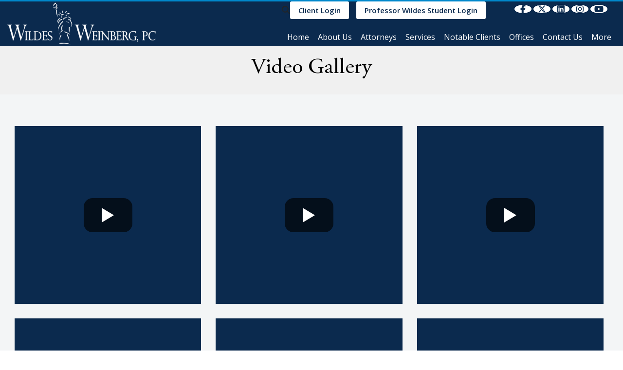

--- FILE ---
content_type: text/html; charset=UTF-8
request_url: https://www.wildeslaw.com/news-events/media/videos/
body_size: 42484
content:
<!doctype html> <html lang="en-US"> <head><script>if(navigator.userAgent.match(/MSIE|Internet Explorer/i)||navigator.userAgent.match(/Trident\/7\..*?rv:11/i)){let e=document.location.href;if(!e.match(/[?&]nonitro/)){if(e.indexOf("?")==-1){if(e.indexOf("#")==-1){document.location.href=e+"?nonitro=1"}else{document.location.href=e.replace("#","?nonitro=1#")}}else{if(e.indexOf("#")==-1){document.location.href=e+"&nonitro=1"}else{document.location.href=e.replace("#","&nonitro=1#")}}}}</script><link rel="preconnect" href="https://www.google.com" /><link rel="preconnect" href="https://translate.google.com" /><link rel="preconnect" href="https://www.googletagmanager.com" /><link rel="preconnect" href="https://cdn-dphal.nitrocdn.com" /><meta charset="UTF-8" /><meta name="viewport" content="width=device-width, initial-scale=1, shrink-to-fit=no" /><meta name='robots' content='index, follow, max-image-preview:large, max-snippet:-1, max-video-preview:-1' /><meta property="og:title" content="Video Gallery" /><meta property="og:description" content="" /><meta property="og:type" content="article" /><meta property="og:article:published_time" content="2021-10-11 06:50:54" /><meta property="og:article:modified_time" content="2025-05-26 03:30:43" /><meta name="twitter:card" content="summary" /><meta name="twitter:title" content="Video Gallery" /><meta name="twitter:description" content="" /><meta name="author" content="seo" /><title>Video Gallery - Best Immigration Lawyer, Attorneys in NYC, New York</title><meta property="og:url" content="https://www.wildeslaw.com/news-events/media/videos/" /><meta property="og:site_name" content="Best Immigration Lawyer, Attorneys in NYC, New York" /><meta property="article:modified_time" content="2025-05-26T07:30:43+00:00" /><meta name="generator" content="WordPress 6.9" /><meta name="msapplication-TileImage" content="https://www.wildeslaw.com/wp-content/uploads/2021/12/fav.png" /><meta name=google-site-verification content=argIlc1EwFOKiBeaIiQzHTAVfD6dYlZyt6MfMM3iR0I /><meta name="generator" content="NitroPack" /><script>var NPSH,NitroScrollHelper;NPSH=NitroScrollHelper=function(){let e=null;const o=window.sessionStorage.getItem("nitroScrollPos");function t(){let e=JSON.parse(window.sessionStorage.getItem("nitroScrollPos"))||{};if(typeof e!=="object"){e={}}e[document.URL]=window.scrollY;window.sessionStorage.setItem("nitroScrollPos",JSON.stringify(e))}window.addEventListener("scroll",function(){if(e!==null){clearTimeout(e)}e=setTimeout(t,200)},{passive:true});let r={};r.getScrollPos=()=>{if(!o){return 0}const e=JSON.parse(o);return e[document.URL]||0};r.isScrolled=()=>{return r.getScrollPos()>document.documentElement.clientHeight*.5};return r}();</script><script>(function(){var a=false;var e=document.documentElement.classList;var i=navigator.userAgent.toLowerCase();var n=["android","iphone","ipad"];var r=n.length;var o;var d=null;for(var t=0;t<r;t++){o=n[t];if(i.indexOf(o)>-1)d=o;if(e.contains(o)){a=true;e.remove(o)}}if(a&&d){e.add(d);if(d=="iphone"||d=="ipad"){e.add("ios")}}})();</script><style type="text/css" id="nitro-critical-css">body:after{content:url("https://cdn-dphal.nitrocdn.com/ukQhmKzfeNWyTOnwFKmYyArXSkpcplCB/assets/images/optimized/rev-7226a95/www.wildeslaw.com/wp-content/plugins/instagram-feed-pro/img/sbi-sprite.png");display:none}:root{--wp-block-synced-color:#7a00df;--wp-block-synced-color--rgb:122,0,223;--wp-bound-block-color:var(--wp-block-synced-color);--wp-editor-canvas-background:#ddd;--wp-admin-theme-color:#007cba;--wp-admin-theme-color--rgb:0,124,186;--wp-admin-theme-color-darker-10:#006ba1;--wp-admin-theme-color-darker-10--rgb:0,107,160.5;--wp-admin-theme-color-darker-20:#005a87;--wp-admin-theme-color-darker-20--rgb:0,90,135;--wp-admin-border-width-focus:2px}:root{--wp--preset--font-size--normal:16px;--wp--preset--font-size--huge:42px}.screen-reader-text{border:0;clip-path:inset(50%);height:1px;margin:-1px;overflow:hidden;padding:0;position:absolute;width:1px;word-wrap:normal !important}:root{--wp--preset--aspect-ratio--square:1;--wp--preset--aspect-ratio--4-3:4/3;--wp--preset--aspect-ratio--3-4:3/4;--wp--preset--aspect-ratio--3-2:3/2;--wp--preset--aspect-ratio--2-3:2/3;--wp--preset--aspect-ratio--16-9:16/9;--wp--preset--aspect-ratio--9-16:9/16;--wp--preset--color--black:#000;--wp--preset--color--cyan-bluish-gray:#abb8c3;--wp--preset--color--white:#fff;--wp--preset--color--pale-pink:#f78da7;--wp--preset--color--vivid-red:#cf2e2e;--wp--preset--color--luminous-vivid-orange:#ff6900;--wp--preset--color--luminous-vivid-amber:#fcb900;--wp--preset--color--light-green-cyan:#7bdcb5;--wp--preset--color--vivid-green-cyan:#00d084;--wp--preset--color--pale-cyan-blue:#8ed1fc;--wp--preset--color--vivid-cyan-blue:#0693e3;--wp--preset--color--vivid-purple:#9b51e0;--wp--preset--color--dark-gray:#28303d;--wp--preset--color--gray:#39414d;--wp--preset--color--green:#d1e4dd;--wp--preset--color--blue:#d1dfe4;--wp--preset--color--purple:#d1d1e4;--wp--preset--color--red:#e4d1d1;--wp--preset--color--orange:#e4dad1;--wp--preset--color--yellow:#eeeadd;--wp--preset--gradient--vivid-cyan-blue-to-vivid-purple:linear-gradient(135deg,#0693e3 0%,#9b51e0 100%);--wp--preset--gradient--light-green-cyan-to-vivid-green-cyan:linear-gradient(135deg,#7adcb4 0%,#00d082 100%);--wp--preset--gradient--luminous-vivid-amber-to-luminous-vivid-orange:linear-gradient(135deg,#fcb900 0%,#ff6900 100%);--wp--preset--gradient--luminous-vivid-orange-to-vivid-red:linear-gradient(135deg,#ff6900 0%,#cf2e2e 100%);--wp--preset--gradient--very-light-gray-to-cyan-bluish-gray:linear-gradient(135deg,#eee 0%,#a9b8c3 100%);--wp--preset--gradient--cool-to-warm-spectrum:linear-gradient(135deg,#4aeadc 0%,#9778d1 20%,#cf2aba 40%,#ee2c82 60%,#fb6962 80%,#fef84c 100%);--wp--preset--gradient--blush-light-purple:linear-gradient(135deg,#ffceec 0%,#9896f0 100%);--wp--preset--gradient--blush-bordeaux:linear-gradient(135deg,#fecda5 0%,#fe2d2d 50%,#6b003e 100%);--wp--preset--gradient--luminous-dusk:linear-gradient(135deg,#ffcb70 0%,#c751c0 50%,#4158d0 100%);--wp--preset--gradient--pale-ocean:linear-gradient(135deg,#fff5cb 0%,#b6e3d4 50%,#33a7b5 100%);--wp--preset--gradient--electric-grass:linear-gradient(135deg,#caf880 0%,#71ce7e 100%);--wp--preset--gradient--midnight:linear-gradient(135deg,#020381 0%,#2874fc 100%);--wp--preset--gradient--purple-to-yellow:linear-gradient(160deg,#d1d1e4 0%,#eeeadd 100%);--wp--preset--gradient--yellow-to-purple:linear-gradient(160deg,#eeeadd 0%,#d1d1e4 100%);--wp--preset--gradient--green-to-yellow:linear-gradient(160deg,#d1e4dd 0%,#eeeadd 100%);--wp--preset--gradient--yellow-to-green:linear-gradient(160deg,#eeeadd 0%,#d1e4dd 100%);--wp--preset--gradient--red-to-yellow:linear-gradient(160deg,#e4d1d1 0%,#eeeadd 100%);--wp--preset--gradient--yellow-to-red:linear-gradient(160deg,#eeeadd 0%,#e4d1d1 100%);--wp--preset--gradient--purple-to-red:linear-gradient(160deg,#d1d1e4 0%,#e4d1d1 100%);--wp--preset--gradient--red-to-purple:linear-gradient(160deg,#e4d1d1 0%,#d1d1e4 100%);--wp--preset--font-size--small:18px;--wp--preset--font-size--medium:20px;--wp--preset--font-size--large:24px;--wp--preset--font-size--x-large:42px;--wp--preset--font-size--extra-small:16px;--wp--preset--font-size--normal:20px;--wp--preset--font-size--extra-large:40px;--wp--preset--font-size--huge:96px;--wp--preset--font-size--gigantic:144px;--wp--preset--spacing--20:.44rem;--wp--preset--spacing--30:.67rem;--wp--preset--spacing--40:1rem;--wp--preset--spacing--50:1.5rem;--wp--preset--spacing--60:2.25rem;--wp--preset--spacing--70:3.38rem;--wp--preset--spacing--80:5.06rem;--wp--preset--shadow--natural:6px 6px 9px rgba(0,0,0,.2);--wp--preset--shadow--deep:12px 12px 50px rgba(0,0,0,.4);--wp--preset--shadow--sharp:6px 6px 0px rgba(0,0,0,.2);--wp--preset--shadow--outlined:6px 6px 0px -3px #fff,6px 6px #000;--wp--preset--shadow--crisp:6px 6px 0px #000}:root{--blue:#007bff;--indigo:#6610f2;--purple:#6f42c1;--pink:#e83e8c;--red:#dc3545;--orange:#fd7e14;--yellow:#ffc107;--green:#28a745;--teal:#20c997;--cyan:#17a2b8;--white:#fff;--gray:#6c757d;--gray-dark:#343a40;--primary:#007bff;--secondary:#6c757d;--success:#28a745;--info:#17a2b8;--warning:#ffc107;--danger:#dc3545;--light:#f8f9fa;--dark:#343a40;--breakpoint-xs:0;--breakpoint-sm:576px;--breakpoint-md:768px;--breakpoint-lg:992px;--breakpoint-xl:1200px;--font-family-sans-serif:-apple-system,BlinkMacSystemFont,"Segoe UI",Roboto,"Helvetica Neue",Arial,sans-serif,"Apple Color Emoji","Segoe UI Emoji","Segoe UI Symbol";--font-family-monospace:SFMono-Regular,Menlo,Monaco,Consolas,"Liberation Mono","Courier New",monospace}*,::after,::before{box-sizing:border-box}html{font-family:sans-serif;line-height:1.15;-webkit-text-size-adjust:100%;-ms-text-size-adjust:100%;-ms-overflow-style:scrollbar}@-ms-viewport{width:device-width}header,nav,section{display:block}body{margin:0;font-family:-apple-system,BlinkMacSystemFont,"Segoe UI",Roboto,"Helvetica Neue",Arial,sans-serif,"Apple Color Emoji","Segoe UI Emoji","Segoe UI Symbol";font-size:1rem;font-weight:400;line-height:1.5;color:#212529;text-align:left;background-color:#fff}h2,h3,h4{margin-top:0;margin-bottom:.5rem}p{margin-top:0;margin-bottom:1rem}ul{margin-top:0;margin-bottom:1rem}ul ul{margin-bottom:0}a{color:#007bff;text-decoration:none;background-color:transparent;-webkit-text-decoration-skip:objects}a:not([href]):not([tabindex]){color:inherit;text-decoration:none}img{vertical-align:middle;border-style:none}svg:not(:root){overflow:hidden}label{display:inline-block;margin-bottom:.5rem}button{border-radius:0}button,input,textarea{margin:0;font-family:inherit;font-size:inherit;line-height:inherit}button,input{overflow:visible}button{text-transform:none}[type=submit],button,html [type=button]{-webkit-appearance:button}[type=button]::-moz-focus-inner,[type=submit]::-moz-focus-inner,button::-moz-focus-inner{padding:0;border-style:none}textarea{overflow:auto;resize:vertical}::-webkit-file-upload-button{font:inherit;-webkit-appearance:button}h2,h3,h4{margin-bottom:.5rem;font-family:inherit;font-weight:500;line-height:1.2;color:inherit}h2{font-size:2rem}h3{font-size:1.75rem}h4{font-size:1.5rem}.img-fluid{max-width:100%;height:auto}.container{width:100%;padding-right:15px;padding-left:15px;margin-right:auto;margin-left:auto}@media (min-width:576px){.container{max-width:540px}}@media (min-width:768px){.container{max-width:720px}}@media (min-width:992px){.container{max-width:960px}}@media (min-width:1200px){.container{max-width:1300px}}.row{display:-webkit-box;display:-ms-flexbox;display:flex;-ms-flex-wrap:wrap;flex-wrap:wrap;margin-right:-15px;margin-left:-15px}.col-12,.col-lg-12,.col-lg-3,.col-lg-5,.col-lg-7,.col-lg-8,.col-lg-9,.col-md-12,.col-md-5,.col-md-6,.col-md-7,.col-md-8,.col-sm-12{position:relative;width:100%;min-height:1px;padding-right:15px;padding-left:15px}.col-12{-webkit-box-flex:0;-ms-flex:0 0 100%;flex:0 0 100%;max-width:100%}@media (min-width:576px){.col-sm-12{-webkit-box-flex:0;-ms-flex:0 0 100%;flex:0 0 100%;max-width:100%}}@media (min-width:768px){.col-md-5{-webkit-box-flex:0;-ms-flex:0 0 41.666667%;flex:0 0 41.666667%;max-width:41.666667%}.col-md-6{-webkit-box-flex:0;-ms-flex:0 0 50%;flex:0 0 50%;max-width:50%}.col-md-7{-webkit-box-flex:0;-ms-flex:0 0 58.333333%;flex:0 0 58.333333%;max-width:58.333333%}.col-md-8{-webkit-box-flex:0;-ms-flex:0 0 66.666667%;flex:0 0 66.666667%;max-width:66.666667%}.col-md-12{-webkit-box-flex:0;-ms-flex:0 0 100%;flex:0 0 100%;max-width:100%}}@media (min-width:992px){.col-lg-3{-webkit-box-flex:0;-ms-flex:0 0 25%;flex:0 0 25%;max-width:25%}.col-lg-5{-webkit-box-flex:0;-ms-flex:0 0 41.666667%;flex:0 0 41.666667%;max-width:41.666667%}.col-lg-7{-webkit-box-flex:0;-ms-flex:0 0 58.333333%;flex:0 0 58.333333%;max-width:58.333333%}.col-lg-8{-webkit-box-flex:0;-ms-flex:0 0 66.666667%;flex:0 0 66.666667%;max-width:66.666667%}.col-lg-9{-webkit-box-flex:0;-ms-flex:0 0 75%;flex:0 0 75%;max-width:75%}.col-lg-12{-webkit-box-flex:0;-ms-flex:0 0 100%;flex:0 0 100%;max-width:100%}}.form-control{display:block;width:100%;padding:.375rem .75rem;font-size:1rem;line-height:1.5;color:#495057;background-color:#fff;background-clip:padding-box;border:1px solid #ced4da;border-radius:.25rem}.form-control::-ms-expand{background-color:transparent;border:0}.form-control::-webkit-input-placeholder{color:#6c757d;opacity:1}.form-control::-moz-placeholder{color:#6c757d;opacity:1}.form-control:-ms-input-placeholder{color:#6c757d;opacity:1}.form-control::-ms-input-placeholder{color:#6c757d;opacity:1}.form-group{margin-bottom:1rem}.btn{display:inline-block;font-weight:400;text-align:center;white-space:nowrap;vertical-align:middle;border:1px solid transparent;padding:.375rem .75rem;font-size:1rem;line-height:1.5;border-radius:.25rem}.btn-primary{color:#fff;background-color:#007bff;border-color:#007bff}.btn-danger{color:#fff;background-color:#dc3545;border-color:#dc3545}.fade{opacity:0}.collapse{display:none}.input-group{position:relative;display:-webkit-box;display:-ms-flexbox;display:flex;-ms-flex-wrap:wrap;flex-wrap:wrap;-webkit-box-align:stretch;-ms-flex-align:stretch;align-items:stretch;width:100%}.input-group>.form-control{position:relative;-webkit-box-flex:1;-ms-flex:1 1 auto;flex:1 1 auto;width:1%;margin-bottom:0}.input-group>.form-control:not(:last-child){border-top-right-radius:0;border-bottom-right-radius:0}.input-group>.form-control:not(:first-child){border-top-left-radius:0;border-bottom-left-radius:0}.nav{display:-webkit-box;display:-ms-flexbox;display:flex;-ms-flex-wrap:wrap;flex-wrap:wrap;padding-left:0;margin-bottom:0;list-style:none}.navbar{position:relative;display:-webkit-box;display:-ms-flexbox;display:flex;-ms-flex-wrap:wrap;flex-wrap:wrap;-webkit-box-align:center;-ms-flex-align:center;align-items:center;-webkit-box-pack:justify;-ms-flex-pack:justify;justify-content:space-between;padding:.5rem 1rem}.navbar-nav{display:-webkit-box;display:-ms-flexbox;display:flex;-webkit-box-orient:vertical;-webkit-box-direction:normal;-ms-flex-direction:column;flex-direction:column;padding-left:0;margin-bottom:0;list-style:none}.navbar-collapse{-ms-flex-preferred-size:100%;flex-basis:100%;-webkit-box-flex:1;-ms-flex-positive:1;flex-grow:1;-webkit-box-align:center;-ms-flex-align:center;align-items:center}.navbar-toggler{padding:.25rem .75rem;font-size:1.25rem;line-height:1;background-color:transparent;border:1px solid transparent;border-radius:.25rem}@media (min-width:992px){.navbar-expand-lg{-webkit-box-orient:horizontal;-webkit-box-direction:normal;-ms-flex-flow:row nowrap;flex-flow:row nowrap;-webkit-box-pack:start;-ms-flex-pack:start;justify-content:flex-start}.navbar-expand-lg .navbar-nav{-webkit-box-orient:horizontal;-webkit-box-direction:normal;-ms-flex-direction:row;flex-direction:row}.navbar-expand-lg .navbar-collapse{display:-webkit-box !important;display:-ms-flexbox !important;display:flex !important;-ms-flex-preferred-size:auto;flex-basis:auto}.navbar-expand-lg .navbar-toggler{display:none}}.close{float:right;font-size:1.5rem;font-weight:700;line-height:1;color:#000;text-shadow:0 1px 0 #fff;opacity:.5}button.close{padding:0;background-color:transparent;border:0;-webkit-appearance:none}.modal{position:fixed;top:0;right:0;bottom:0;left:0;z-index:1050;display:none;overflow:hidden;outline:0}.modal-dialog{position:relative;width:auto;margin:.5rem}.modal.fade .modal-dialog{-webkit-transform:translate(0,-25%);transform:translate(0,-25%)}.modal-content{position:relative;display:-webkit-box;display:-ms-flexbox;display:flex;-webkit-box-orient:vertical;-webkit-box-direction:normal;-ms-flex-direction:column;flex-direction:column;width:100%;background-color:#fff;background-clip:padding-box;border:1px solid rgba(0,0,0,.2);border-radius:.3rem;outline:0}.modal-header{display:-webkit-box;display:-ms-flexbox;display:flex;-webkit-box-align:start;-ms-flex-align:start;align-items:flex-start;-webkit-box-pack:justify;-ms-flex-pack:justify;justify-content:space-between;padding:1rem;border-bottom:1px solid #e9ecef;border-top-left-radius:.3rem;border-top-right-radius:.3rem}.modal-header .close{padding:1rem;margin:-1rem -1rem -1rem auto}.modal-body{position:relative;-webkit-box-flex:1;-ms-flex:1 1 auto;flex:1 1 auto;padding:1rem}@media (min-width:576px){.modal-dialog{max-width:500px;margin:1.75rem auto}}.clearfix::after{display:block;clear:both;content:""}.d-none{display:none !important}.d-block{display:block !important}.d-flex{display:-webkit-box !important;display:-ms-flexbox !important;display:flex !important}@media (min-width:992px){.d-lg-none{display:none !important}.d-lg-flex{display:-webkit-box !important;display:-ms-flexbox !important;display:flex !important}}.flex-wrap{-ms-flex-wrap:wrap !important;flex-wrap:wrap !important}.justify-content-end{-webkit-box-pack:end !important;-ms-flex-pack:end !important;justify-content:flex-end !important}.justify-content-between{-webkit-box-pack:justify !important;-ms-flex-pack:justify !important;justify-content:space-between !important}.align-items-center{-webkit-box-align:center !important;-ms-flex-align:center !important;align-items:center !important}.sr-only{position:absolute;width:1px;height:1px;padding:0;overflow:hidden;clip:rect(0,0,0,0);white-space:nowrap;-webkit-clip-path:inset(50%);clip-path:inset(50%);border:0}.mb-0{margin-bottom:0 !important}.mb-2{margin-bottom:.5rem !important}.mt-4{margin-top:1.5rem !important}.mb-4{margin-bottom:1.5rem !important}.pr-0{padding-right:0 !important}@media (min-width:992px){.mt-lg-5{margin-top:3rem !important}}.text-right{text-align:right !important}.text-white{color:#fff !important}:root{--clr-primary:#0b2a4e;--clr-accent:#e6e9ed;--clamp-title:clamp(1.75rem,3.8vw,2.9rem);--clamp-sub-title:clamp(1.25rem,2.5vw,28px);--clr-black:#000;--clr-dark:#1e1e1e;--clr-body:#4a4a4a;--clr-white:#fff;--clr-gray:#808080;--clr-gray-100:#f8f8f8;--clr-gray-200:#ededed;--clr-gray-300:#d8d8d8;--clr-gray-400:#ccc;--clr-gray-500:#bfbfbf;--clr-gray-600:#a6a6a6;--clr-gray-700:#a1a1a1;--clr-gray-800:#9d9d9d;--clr-gray-900:#909090;--font-title:"Conv_AGaramondPro-Regular";--font-body:"Open Sans",sans-serif;--smooth-shadow:0px .6px .9px rgba(0,0,0,.006),0px 1.4px 2.1px rgba(0,0,0,.009),0px 2.3px 3.5px rgba(0,0,0,.011),0px 3.5px 5.2px rgba(0,0,0,.013),0px 5px 7.5px rgba(0,0,0,.015),0px 7.1px 10.6px rgba(0,0,0,.017),0px 10.1px 15.1px rgba(0,0,0,.019),0px 14.6px 21.9px rgba(0,0,0,.021),0px 22.5px 33.8px rgba(0,0,0,.024),0px 40px 60px rgba(0,0,0,.03);--border-shadow:rgba(9,30,66,.25) 0px 1px 1px,rgba(9,30,66,.13) 0px 0px 1px 1px;--elevation-1:rgba(0,0,0,.1) 0px 1px 3px 0px,rgba(0,0,0,.06) 0px 1px 2px 0px;--elevation-2:rgba(0,0,0,.1) 0px 4px 6px -1px,rgba(0,0,0,.06) 0px 2px 4px -1px;--elevation-3:rgba(0,0,0,.1) 0px 10px 15px -3px,rgba(0,0,0,.05) 0px 4px 6px -2px;--elevation-4:rgba(0,0,0,.1) 0px 20px 25px -5px,rgba(0,0,0,.04) 0px 10px 10px -5px;--clamp-btn:clamp(1em,2.5vw,1.25em) clamp(1em,2.5vw,2em);--clamp-box:clamp(1rem,3vw,1.25rem);--overlay-linear:linear-gradient(hsla(212,75%,17%,85%),hsla(0,0%,0%,85%));--overlay-secondary-and-dark:linear-gradient(hsla(90.87deg,89.61%,30.2%,50%),hsla(0,0%,0%,85%));--section-padding:clamp(40px,10vw,80px);--fw-title:400}.inner-banner>*{grid-area:stacked}*{box-sizing:border-box;font-size:17px;line-height:28px;font-family:"Open Sans",sans-serif}body{font-family:"Open Sans",sans-serif}a{color:#08c}div#custom-search-input button.btn.btn-danger{background:#0b2a4e;border:1px solid #0b2a4e;margin:0px 10px}p{font-size:17px;line-height:28px;font-weight:400}section{overflow:hidden}header.header{width:100%;max-width:100%;padding-block:10px;z-index:9999;left:0;top:0;background-color:#0b2a4e}header.header .common-btn{background-color:#fff;border-color:#fff;color:#0b2a4e !important}header.header::before{background-color:#000;content:"";height:0;width:100%;bottom:0;position:absolute;z-index:-1}header.header .container{max-width:1545px}header.header a.common-btn{margin-right:15px;color:#fff;padding:2px 15px}.site-logo{display:block;position:relative;z-index:10}.site-logo img{max-width:340px;width:100%}.head-call{font-size:20px;color:#fff;font-weight:700;margin-right:18px}.common-btn{background-color:#0b2a4e;color:#fff;font-size:15px;display:inline-block;padding:8px 28px;text-transform:capitalize;line-height:1.1;border:0;position:relative;z-index:1;overflow:hidden;font-weight:600;border:2px solid #0b2a4e;border-radius:3px;text-decoration:none}.common-btn::before,.common-btn::after{background:#fff;content:"";position:absolute;z-index:-1}.common-btn::after{height:0;left:50%;top:50%;width:0}a:not([href]):not([tabindex]){color:inherit;text-decoration:none}.header-action i.fa.fa-search{background:rgba(255,255,255,.76);width:34px;height:30px;text-align:center;line-height:28px;color:#0b2a4e;border-radius:2px}.header-action .btn.btn-danger i.fa.fa-search{background:none;color:#fff}.modal-header h4{margin-bottom:0}#myModal .modal-dialog{margin-top:200px}.header_social_icon{margin:0 17px 0 0}.header_social_icon li a{color:#fff;margin-left:15px}.navbar.navbar-expand-lg{padding:5px 0;margin-top:18px}header div#navbarNav ul li{position:relative}header .navbar-nav li a{color:#fff;font-size:16px;font-weight:500;padding:10px 9px}form#contact_form .form-group.col-md-5 .form-group.col-lg-8.col-md-8.col-sm-12.col-12{padding-left:0px}.header_social_icon li{list-style:none}header.header{border-top:3px solid #08c;background-color:#0b2a4e;position:relative}section{position:relative;z-index:1}.heading_section h2{position:relative;padding-left:20px;margin-bottom:40px}.heading_section h2:before{content:"";display:block;position:absolute;background-color:#0b2a4e;width:5px;height:35px;top:4px;left:0px}h2{font-size:45px;line-height:50px}h2,h3,h4{font-family:"Conv_AGaramondPro-Regular";font-weight:normal}.common-sec{padding:50px 0}.text-white{color:#fff !important}.vdo-box{position:relative;overflow:hidden;padding-top:0px}.vdo-box:before{content:"";position:absolute;width:100%;height:100%;display:block;top:0px;left:0px;opacity:0}section.testimonials-sec{background-image:url("https://cdn-dphal.nitrocdn.com/ukQhmKzfeNWyTOnwFKmYyArXSkpcplCB/assets/images/optimized/rev-7226a95/www.wildeslaw.com/wp-content/themes/wildeslaw/img/testi-bg.jpg");background-position:top right;background-size:cover;background-repeat:no-repeat}section.testimonials-sec.nitro-lazy{background-image:none !important}.testimonials-box p,.testimonials-box span{color:#fff;font-size:17px;line-height:30px}.testimonials-box span{display:block}section.information{text-align:center;padding:60px 0px}section.information .abinf h3{font-size:32px;line-height:42px;color:#000}.news-testi-sec.nswts{background:#f4f6f7;padding:50px 0px 30px 0px}.news-testi-sec.nswts ul{list-style:none;margin:auto;padding:0}.news-testi-sec.nswts .news-left-main li{padding:12px 0;border-bottom:1px solid #eee}.news-testi-sec.nswts .news-left-box h4{margin-bottom:6px}.news-testi-sec.nswts .news-left-box h4 a{font-size:18px;color:#0b2a4e;font-weight:500;font-family:"Open Sans",sans-serif !important;text-transform:capitalize}.news-testi-sec.nswts .news-left-main li p{font-size:17px;line-height:20px;margin-bottom:5px}.news-testi-sec.nswts .news-left-btn a{display:inline-block;color:#05497a;font-weight:600;font-size:16px}.innner-vid-sec-main.invdeo .wl_video_testimonials_new li{display:inline-block;width:31.3%;margin:0 !important;margin-right:17px !important;margin-bottom:25px !important}.innner-vid-sec-main.invdeo .wl_video_testimonials_new li .video_col{text-align:center;background:#fff;position:relative;box-shadow:0 0 15px #e0dcdc;overflow:hidden}.innner-vid-sec-main.invdeo .wl_video_testimonials_new li .video_col h4{font-size:17px;padding:1px 5px;margin:0;font-family:"Open Sans",sans-serif}.innner-vid-sec-main.invdeo .wl_video_testimonials_new ul li .overlay i{width:28px;height:28px;line-height:28px;background:#0b2a4e;border-radius:50%;font-size:12px;color:#fff;display:block;text-align:center;margin:auto;position:absolute;top:58px;left:12%;transform:translateX(-50%)}.innner-vid-sec-main.invdeo .wl_video_testimonials_new li:nth-child(3),.innner-vid-sec-main.invdeo .wl_video_testimonials_new li:nth-child(6){margin-right:0px !important}section.abtforum{padding:50px 0px;background:#f2f2f2}section.abtforum .right_side_form.video_form.clearfix{background:#fff;padding:30px;border:1px solid #ddd}section.abtforum .right_side_form.video_form .form-group.col-md-12.subm{padding-left:0}section.sectitle{text-align:center;padding:20px 0px;background:#f0f0f0}section.sectitle h2{color:#000}nav.navbar.navbar-expand-lg ul#menu-main-menu button.sub-menu-toggle{display:none}section.information{background:url("https://cdn-dphal.nitrocdn.com/ukQhmKzfeNWyTOnwFKmYyArXSkpcplCB/assets/images/optimized/rev-7226a95/www.wildeslaw.com/wp-content/uploads/2021/10/call-to-act-bg.jpg");background-attachment:fixed;position:relative;background-position:center center;background-repeat:no-repeat;background-size:cover}section.information:before{position:absolute;content:"";background:rgba(0,0,0,60%);top:0;left:0;right:0;bottom:0}section.information .abinf h3{font-size:22px;line-height:32px;color:#fff;font-family:"Open Sans",sans-serif;font-weight:500}section.abtforum .wl_video_testimonials_new ul{margin:0;padding:0}section.abtforum form#contact_form .common_form p{font-size:12px;color:#f00;margin-bottom:10px}section.abtforum .right_side_form form#contact_form .form-group.col-md-12.subm{text-align:right}section.abtforum .right_side_form.video_form.clearfix{padding:10px 20px}section.abtforum .right_side_form.video_form.clearfix .form-group{margin-bottom:10px;padding-left:10px;padding-right:10px}section.abtforum .right_side_form.video_form.clearfix input.form-control{padding:6px}section.abtforum .right_side_form.video_form.clearfix textarea.form-control{max-height:50px}h4{font-size:30px;line-height:40px}.news-left-main ul li:last-child{border-bottom:0px !important}section.information .abinf a{font-size:22px;line-height:32px}section.sectitle h2{font-size:45px;line-height:50px}section.vidglr{padding:50px 0px;background:#f3f5f6}.vidglrpg{display:flex;flex-wrap:wrap}.vidglrpg .vidglrpginner{display:flex;flex-wrap:wrap;flex-direction:column;flex-basis:calc(92% / 3);background:#0b2a4e;padding:25px;margin:15px}header#hdr .main-nav .header-action a.common-btn span.d-block{font-size:15px}.header_social_icon{padding-left:0px}.wl_video_testimonials_new .video1.video_col .overlay i.fa.fa-play{display:none}.wl_video_testimonials_new .video1.video_col h4{padding-left:20px;padding-top:10px}.wl_video_testimonials_new .video1.video_col h4:before{content:"";font-family:"FontAwesome";padding-right:4px;color:#0b2a4e;margin-left:-20px}@media (min-width:992px){header div#navbarNav ul li{position:relative}.btn-primary{background:#0b2a4e}}.mobile_ph{display:none}.header_social_icon{margin-block-start:24px}.header_social_icon li a{color:#fff;background-color:#0b2a4e;min-width:50px;display:inline-grid;place-items:center;border-radius:50%;aspect-ratio:1}.header_social_icon{justify-content:left;gap:9px}.header_social_icon li{width:auto !important}.main-nav .header_social_icon{margin-top:0 !important;margin-inline-start:15px;gap:4px}.main-nav .header_social_icon li a{min-width:35px !important;margin-left:4px !important}:is(.testimonials-sec.parallaxie,
.news-event_sec) .heading_section h2::before{background-color:#fff}header .main-nav .header_social_icon li a{background-color:#fff !important;color:#0b2a4e}.sub-menu{position:absolute;top:100%;left:0;z-index:1000;display:none;float:left;min-width:10rem;padding:.5rem 0;margin:.125rem 0 0;font-size:1rem;color:#212529;text-align:left;list-style:none;background-color:#fff;background-clip:padding-box;border:1px solid rgba(0,0,0,.15);border-radius:.25rem}.menu-item-has-children .sub-menu a{color:#000;width:100%;float:none;padding:10px 15px;display:inline-block;white-space:nowrap}.menu-item-has-children .sub-menu .sub-menu{left:100%;top:0}body:not(.home,.page-id-37669) :is(.information,
.news-testi-sec.nswts,
.abtforum){display:none}.more-list .sub-menu{left:auto;right:calc(100% - 50px)}.more-list .sub-menu .sub-menu{left:auto;right:calc(100%)}header .lang{display:grid;width:25px;aspect-ratio:1;position:relative;place-content:center}header .lang>*{grid-area:1/-1;overflow:hidden}header .lang>*:not(i){opacity:0}header .lang i{display:grid;place-content:center;font-size:clamp(18px,2vw,24px);color:#fff}header .lang::after{content:"Select Language";position:absolute;display:none;font-size:12px;min-width:max-content;inset:100% 0 0 50%;translate:-50%;height:max-content;color:#fff;background-color:#282828;padding:2px 8px;border-radius:4px;border:.5px solid #ccc;z-index:99}.review-btns{display:flex;gap:8px;align-items:center}.review-btns img{max-width:20px}.review-btns a{display:flex;background-color:#fff;border-radius:4px;align-items:center;padding-left:10px;overflow:hidden}.review-btns a span{padding-inline:10px;padding-block:4px;margin-left:10px;border-left:1px solid #ccc;color:#fff;font-size:clamp(.75rem,1vw,1rem)}.review-btns .google span{background-color:#4789f4}.review-btns .yelp span{background-color:#f44336}@media (max-width:767.95px){.header-action{row-gap:12px}}@media (max-width:991.95px){:root{--menu-font:"Open Sans",sans-serif;--menu-font-size:min(18px,5vw);--primary-color:#0b2a4e;--hovered-color:#103e74;--submenu-bg:#030e1b;--submenu-border-color:rgba(255,255,255,54%);--menu-border-color:rgba(255,255,255,54%);--menu-color:#fff;--submenu-color:#fff;--menu-hovered-color:#fff;--toggle-button-color:#fff}.sub-menu{padding:0 !important}.parallaxie .d-flex{justify-content:center}}.topbar{background-color:#0b2a4e;color:#fff;position:relative;z-index:999999}.topbar .topbar-inner{display:flex;align-items:center;justify-content:space-between;gap:1rem}#contact_form .g-recaptcha{scale:.75;transform-origin:left center}.header-action :is(i.fa.fa-search,
svg[data-icon="magnifying-glass"]){background:rgba(255,255,255,.76);width:34px;height:30px;text-align:center;line-height:28px;color:#0b2a4e;border-radius:2px;padding:8px;box-sizing:border-box}.header-action .btn.btn-danger i.fa.fa-search{background:none;color:#fff}header#hdr .common-btn:not(:hover) span{color:#0b2a4e !important}section.testimonials-sec .testimonials-box span.client-nm{font-style:normal;font-weight:700;font-size:18px;line-height:25px;color:#fff}.fa{font-family:var(--fa-style-family,"Font Awesome 6 Free");font-weight:var(--fa-style,900)}.fa,.fa-brands{-moz-osx-font-smoothing:grayscale;-webkit-font-smoothing:antialiased;display:var(--fa-display,inline-block);font-style:normal;font-variant:normal;line-height:1;text-rendering:auto}.fa-brands{font-family:"Font Awesome 6 Brands"}.fa-bars:before{content:""}.fa-globe:before{content:""}.fa-play:before{content:""}.fa-search:before{content:""}.sr-only{position:absolute;width:1px;height:1px;padding:0;margin:-1px;overflow:hidden;clip:rect(0,0,0,0);white-space:nowrap;border-width:0}:host,:root{--fa-style-family-brands:"Font Awesome 6 Brands";--fa-font-brands:normal 400 1em/1 "Font Awesome 6 Brands"}.fa-brands{font-weight:400}.fa-facebook-f:before{content:""}.fa-x-twitter:before{content:""}.fa-linkedin:before{content:""}.fa-instagram:before{content:""}.fa-youtube:before{content:""}:host,:root{--fa-font-regular:normal 400 1em/1 "Font Awesome 6 Free"}:host,:root{--fa-style-family-classic:"Font Awesome 6 Free";--fa-font-solid:normal 900 1em/1 "Font Awesome 6 Free"}.common-btn:not(:hover) span{color:#fff !important}:root{--wpforms-field-border-radius:3px;--wpforms-field-background-color:#fff;--wpforms-field-border-color:rgba(0,0,0,.25);--wpforms-field-text-color:rgba(0,0,0,.7);--wpforms-label-color:rgba(0,0,0,.85);--wpforms-label-sublabel-color:rgba(0,0,0,.55);--wpforms-label-error-color:#d63637;--wpforms-button-border-radius:3px;--wpforms-button-background-color:#066aab;--wpforms-button-text-color:#fff;--wpforms-field-size-input-height:43px;--wpforms-field-size-input-spacing:15px;--wpforms-field-size-font-size:16px;--wpforms-field-size-line-height:19px;--wpforms-field-size-padding-h:14px;--wpforms-field-size-checkbox-size:16px;--wpforms-field-size-sublabel-spacing:5px;--wpforms-field-size-icon-size:1;--wpforms-label-size-font-size:16px;--wpforms-label-size-line-height:19px;--wpforms-label-size-sublabel-font-size:14px;--wpforms-label-size-sublabel-line-height:17px;--wpforms-button-size-font-size:17px;--wpforms-button-size-height:41px;--wpforms-button-size-padding-h:15px;--wpforms-button-size-margin-top:10px}:where(section h1),:where(article h1),:where(nav h1),:where(aside h1){font-size:2em}</style>     <script src="https://cdn-dphal.nitrocdn.com/ukQhmKzfeNWyTOnwFKmYyArXSkpcplCB/assets/static/optimized/rev-948e9a6/www.wildeslaw.com/wp-content/themes/wildeslaw/js/nitro-min-jquery-3.2.1.slim.min.js"></script>             <link rel="canonical" href="https://www.wildeslaw.com/news-events/media/videos/" />    <script type="application/ld+json" class="yoast-schema-graph">{"@context":"https://schema.org","@graph":[{"@type":"WebPage","@id":"https://www.wildeslaw.com/news-events/media/videos/","url":"https://www.wildeslaw.com/news-events/media/videos/","name":"Video Gallery - Best Immigration Lawyer, Attorneys in NYC, New York","isPartOf":{"@id":"https://www.wildeslaw.com/#website"},"datePublished":"2021-10-11T06:50:54+00:00","dateModified":"2025-05-26T07:30:43+00:00","breadcrumb":{"@id":"https://www.wildeslaw.com/news-events/media/videos/#breadcrumb"},"inLanguage":"en-US","potentialAction":[{"@type":"ReadAction","target":["https://www.wildeslaw.com/news-events/media/videos/"]}]},{"@type":"BreadcrumbList","@id":"https://www.wildeslaw.com/news-events/media/videos/#breadcrumb","itemListElement":[{"@type":"ListItem","position":1,"name":"Home","item":"https://www.wildeslaw.com/"},{"@type":"ListItem","position":2,"name":"News Events","item":"https://www.wildeslaw.com/news-events/"},{"@type":"ListItem","position":3,"name":"Media","item":"https://www.wildeslaw.com/news-events/media/"},{"@type":"ListItem","position":4,"name":"Video Gallery"}]},{"@type":"WebSite","@id":"https://www.wildeslaw.com/#website","url":"https://www.wildeslaw.com/","name":"Best Immigration Lawyer, Attorneys in NYC, New York","description":"Wildes &amp; ...","publisher":{"@id":"https://www.wildeslaw.com/#organization"},"potentialAction":[{"@type":"SearchAction","target":{"@type":"EntryPoint","urlTemplate":"https://www.wildeslaw.com/?s={search_term_string}"},"query-input":{"@type":"PropertyValueSpecification","valueRequired":true,"valueName":"search_term_string"}}],"inLanguage":"en-US"},{"@type":"Organization","@id":"https://www.wildeslaw.com/#organization","name":"Best Immigration Lawyer, Attorneys in NYC, New York","url":"https://www.wildeslaw.com/","logo":{"@type":"ImageObject","inLanguage":"en-US","@id":"https://www.wildeslaw.com/#/schema/logo/image/","url":"https://www.wildeslaw.com/wp-content/uploads/2021/09/logo.png","contentUrl":"https://www.wildeslaw.com/wp-content/uploads/2021/09/logo.png","width":800,"height":231,"caption":"Best Immigration Lawyer, Attorneys in NYC, New York"},"image":{"@id":"https://www.wildeslaw.com/#/schema/logo/image/"}}]}</script>  <link rel='dns-prefetch' href='//code.jquery.com' /> <link rel='dns-prefetch' href='//cdnjs.cloudflare.com' /> <link rel='dns-prefetch' href='//fonts.googleapis.com' /> <link rel="alternate" type="application/rss+xml" title="Best Immigration Lawyer, Attorneys in NYC, New York &raquo; Feed" href="https://www.wildeslaw.com/feed/" /> <link rel="alternate" type="application/rss+xml" title="Best Immigration Lawyer, Attorneys in NYC, New York &raquo; Comments Feed" href="https://www.wildeslaw.com/comments/feed/" /> <link rel="alternate" title="oEmbed (JSON)" type="application/json+oembed" href="https://www.wildeslaw.com/wp-json/oembed/1.0/embed?url=https%3A%2F%2Fwww.wildeslaw.com%2Fnews-events%2Fmedia%2Fvideos%2F" /> <link rel="alternate" title="oEmbed (XML)" type="text/xml+oembed" href="https://www.wildeslaw.com/wp-json/oembed/1.0/embed?url=https%3A%2F%2Fwww.wildeslaw.com%2Fnews-events%2Fmedia%2Fvideos%2F&#038;format=xml" /> <link rel="stylesheet" href="https://cdn-dphal.nitrocdn.com/ukQhmKzfeNWyTOnwFKmYyArXSkpcplCB/assets/static/optimized/rev-948e9a6/www.wildeslaw.com/strippedCss/nitro-min-noimport-90e7e7d0a8114d999a44cec40798dc7c-desktop-518b6c21128a9dcdb27af47da038644e.css" /><style id='wp-img-auto-sizes-contain-inline-css'>img:is([sizes=auto i]){contain-intrinsic-size:3000px 1500px}</style>  <link rel="stylesheet" href="https://cdn-dphal.nitrocdn.com/ukQhmKzfeNWyTOnwFKmYyArXSkpcplCB/assets/static/optimized/rev-948e9a6/www.wildeslaw.com/strippedCss/nitro-min-noimport-90e7e7d0a8114d999a44cec40798dc7c-desktop-c68e11b79e576450ef1a3d176a0230e7.css" /><style id='wp-emoji-styles-inline-css'>img.wp-smiley,img.emoji{display:inline !important;border:none !important;box-shadow:none !important;height:1em !important;width:1em !important;margin:0 .07em !important;vertical-align:-.1em !important;background:none !important;padding:0 !important}</style> <style id='wp-block-library-inline-css'>@media (min-resolution:192dpi){}.wp-element-button{cursor:pointer}:root .has-very-light-gray-background-color{background-color:#eee}:root .has-very-dark-gray-background-color{background-color:#313131}:root .has-very-light-gray-color{color:#eee}:root .has-very-dark-gray-color{color:#313131}:root .has-vivid-green-cyan-to-vivid-cyan-blue-gradient-background{background:linear-gradient(135deg,#00d084,#0693e3)}:root .has-purple-crush-gradient-background{background:linear-gradient(135deg,#34e2e4,#4721fb 50%,#ab1dfe)}:root .has-hazy-dawn-gradient-background{background:linear-gradient(135deg,#faaca8,#dad0ec)}:root .has-subdued-olive-gradient-background{background:linear-gradient(135deg,#fafae1,#67a671)}:root .has-atomic-cream-gradient-background{background:linear-gradient(135deg,#fdd79a,#004a59)}:root .has-nightshade-gradient-background{background:linear-gradient(135deg,#330968,#31cdcf)}:root .has-midnight-gradient-background{background:linear-gradient(135deg,#020381,#2874fc)}.has-regular-font-size{font-size:1em}.has-larger-font-size{font-size:2.625em}.has-normal-font-size{font-size:var(--wp--preset--font-size--normal)}.has-huge-font-size{font-size:var(--wp--preset--font-size--huge)}.has-text-align-center{text-align:center}.has-text-align-left{text-align:left}.has-text-align-right{text-align:right}.has-fit-text{white-space:nowrap !important}#end-resizable-editor-section{display:none}.aligncenter{clear:both}.items-justified-left{justify-content:flex-start}.items-justified-center{justify-content:center}.items-justified-right{justify-content:flex-end}.items-justified-space-between{justify-content:space-between}.screen-reader-text:focus{background-color:#ddd;clip-path:none;color:#444;display:block;font-size:1em;height:auto;left:5px;line-height:normal;padding:15px 23px 14px;text-decoration:none;top:5px;width:auto;z-index:100000}html :where(.has-border-color){border-style:solid}html :where([style*=border-top-color]){border-top-style:solid}html :where([style*=border-right-color]){border-right-style:solid}html :where([style*=border-bottom-color]){border-bottom-style:solid}html :where([style*=border-left-color]){border-left-style:solid}html :where([style*=border-width]){border-style:solid}html :where([style*=border-top-width]){border-top-style:solid}html :where([style*=border-right-width]){border-right-style:solid}html :where([style*=border-bottom-width]){border-bottom-style:solid}html :where([style*=border-left-width]){border-left-style:solid}html :where(img[class*=wp-image-]){height:auto;max-width:100%}:where(figure){margin:0 0 1em}html :where(.is-position-sticky){--wp-admin--admin-bar--position-offset:var(--wp-admin--admin-bar--height,0px)}</style><style id='global-styles-inline-css'>:where(.is-layout-flex){gap:.5em}:where(.is-layout-grid){gap:.5em}body .is-layout-flex{display:flex}.is-layout-flex{flex-wrap:wrap;align-items:center}.is-layout-flex > :is(*, div){margin:0}body .is-layout-grid{display:grid}.is-layout-grid > :is(*, div){margin:0}:where(.wp-block-columns.is-layout-flex){gap:2em}:where(.wp-block-columns.is-layout-grid){gap:2em}:where(.wp-block-post-template.is-layout-flex){gap:1.25em}:where(.wp-block-post-template.is-layout-grid){gap:1.25em}.has-black-color{color:var(--wp--preset--color--black) !important}.has-cyan-bluish-gray-color{color:var(--wp--preset--color--cyan-bluish-gray) !important}.has-white-color{color:var(--wp--preset--color--white) !important}.has-pale-pink-color{color:var(--wp--preset--color--pale-pink) !important}.has-vivid-red-color{color:var(--wp--preset--color--vivid-red) !important}.has-luminous-vivid-orange-color{color:var(--wp--preset--color--luminous-vivid-orange) !important}.has-luminous-vivid-amber-color{color:var(--wp--preset--color--luminous-vivid-amber) !important}.has-light-green-cyan-color{color:var(--wp--preset--color--light-green-cyan) !important}.has-vivid-green-cyan-color{color:var(--wp--preset--color--vivid-green-cyan) !important}.has-pale-cyan-blue-color{color:var(--wp--preset--color--pale-cyan-blue) !important}.has-vivid-cyan-blue-color{color:var(--wp--preset--color--vivid-cyan-blue) !important}.has-vivid-purple-color{color:var(--wp--preset--color--vivid-purple) !important}.has-black-background-color{background-color:var(--wp--preset--color--black) !important}.has-cyan-bluish-gray-background-color{background-color:var(--wp--preset--color--cyan-bluish-gray) !important}.has-white-background-color{background-color:var(--wp--preset--color--white) !important}.has-pale-pink-background-color{background-color:var(--wp--preset--color--pale-pink) !important}.has-vivid-red-background-color{background-color:var(--wp--preset--color--vivid-red) !important}.has-luminous-vivid-orange-background-color{background-color:var(--wp--preset--color--luminous-vivid-orange) !important}.has-luminous-vivid-amber-background-color{background-color:var(--wp--preset--color--luminous-vivid-amber) !important}.has-light-green-cyan-background-color{background-color:var(--wp--preset--color--light-green-cyan) !important}.has-vivid-green-cyan-background-color{background-color:var(--wp--preset--color--vivid-green-cyan) !important}.has-pale-cyan-blue-background-color{background-color:var(--wp--preset--color--pale-cyan-blue) !important}.has-vivid-cyan-blue-background-color{background-color:var(--wp--preset--color--vivid-cyan-blue) !important}.has-vivid-purple-background-color{background-color:var(--wp--preset--color--vivid-purple) !important}.has-black-border-color{border-color:var(--wp--preset--color--black) !important}.has-cyan-bluish-gray-border-color{border-color:var(--wp--preset--color--cyan-bluish-gray) !important}.has-white-border-color{border-color:var(--wp--preset--color--white) !important}.has-pale-pink-border-color{border-color:var(--wp--preset--color--pale-pink) !important}.has-vivid-red-border-color{border-color:var(--wp--preset--color--vivid-red) !important}.has-luminous-vivid-orange-border-color{border-color:var(--wp--preset--color--luminous-vivid-orange) !important}.has-luminous-vivid-amber-border-color{border-color:var(--wp--preset--color--luminous-vivid-amber) !important}.has-light-green-cyan-border-color{border-color:var(--wp--preset--color--light-green-cyan) !important}.has-vivid-green-cyan-border-color{border-color:var(--wp--preset--color--vivid-green-cyan) !important}.has-pale-cyan-blue-border-color{border-color:var(--wp--preset--color--pale-cyan-blue) !important}.has-vivid-cyan-blue-border-color{border-color:var(--wp--preset--color--vivid-cyan-blue) !important}.has-vivid-purple-border-color{border-color:var(--wp--preset--color--vivid-purple) !important}.has-vivid-cyan-blue-to-vivid-purple-gradient-background{background:var(--wp--preset--gradient--vivid-cyan-blue-to-vivid-purple) !important}.has-light-green-cyan-to-vivid-green-cyan-gradient-background{background:var(--wp--preset--gradient--light-green-cyan-to-vivid-green-cyan) !important}.has-luminous-vivid-amber-to-luminous-vivid-orange-gradient-background{background:var(--wp--preset--gradient--luminous-vivid-amber-to-luminous-vivid-orange) !important}.has-luminous-vivid-orange-to-vivid-red-gradient-background{background:var(--wp--preset--gradient--luminous-vivid-orange-to-vivid-red) !important}.has-very-light-gray-to-cyan-bluish-gray-gradient-background{background:var(--wp--preset--gradient--very-light-gray-to-cyan-bluish-gray) !important}.has-cool-to-warm-spectrum-gradient-background{background:var(--wp--preset--gradient--cool-to-warm-spectrum) !important}.has-blush-light-purple-gradient-background{background:var(--wp--preset--gradient--blush-light-purple) !important}.has-blush-bordeaux-gradient-background{background:var(--wp--preset--gradient--blush-bordeaux) !important}.has-luminous-dusk-gradient-background{background:var(--wp--preset--gradient--luminous-dusk) !important}.has-pale-ocean-gradient-background{background:var(--wp--preset--gradient--pale-ocean) !important}.has-electric-grass-gradient-background{background:var(--wp--preset--gradient--electric-grass) !important}.has-midnight-gradient-background{background:var(--wp--preset--gradient--midnight) !important}.has-small-font-size{font-size:var(--wp--preset--font-size--small) !important}.has-medium-font-size{font-size:var(--wp--preset--font-size--medium) !important}.has-large-font-size{font-size:var(--wp--preset--font-size--large) !important}.has-x-large-font-size{font-size:var(--wp--preset--font-size--x-large) !important}</style> <style id='classic-theme-styles-inline-css'>.wp-block-button__link{color:#fff;background-color:#32373c;border-radius:9999px;box-shadow:none;text-decoration:none;padding:calc(.667em + 2px) calc(1.333em + 2px);font-size:1.125em}.wp-block-file__button{background:#32373c;color:#fff;text-decoration:none}</style>              <script id="jquery-core-js" src="https://cdn-dphal.nitrocdn.com/ukQhmKzfeNWyTOnwFKmYyArXSkpcplCB/assets/static/optimized/rev-948e9a6/www.wildeslaw.com/wp-includes/js/jquery/nitro-min-f43b551b749a36845288913120943cc6.jquery.min.js"></script> <script id="jquery-migrate-js" src="https://cdn-dphal.nitrocdn.com/ukQhmKzfeNWyTOnwFKmYyArXSkpcplCB/assets/static/optimized/rev-948e9a6/www.wildeslaw.com/wp-includes/js/jquery/nitro-min-558973c0fd98109493258c8470e94016.jquery-migrate.min.js"></script> <script id="scontact-formmoment.min-js-js" src="https://cdn-dphal.nitrocdn.com/ukQhmKzfeNWyTOnwFKmYyArXSkpcplCB/assets/static/optimized/rev-948e9a6/www.wildeslaw.com/wp-content/plugins/scontact-form/public/js/nitro-min-77aea2d055c7ba00807f4a09f79a4e20.moment.min.js"></script> <script id="scontact-formdaterangepicker-min-js-js" src="https://cdn-dphal.nitrocdn.com/ukQhmKzfeNWyTOnwFKmYyArXSkpcplCB/assets/static/optimized/rev-948e9a6/www.wildeslaw.com/wp-content/plugins/scontact-form/public/js/nitro-min-77aea2d055c7ba00807f4a09f79a4e20.daterangepicker.min.js"></script> <script id="scontact-formjquery-timepicker-js" src="https://cdn-dphal.nitrocdn.com/ukQhmKzfeNWyTOnwFKmYyArXSkpcplCB/assets/static/optimized/rev-948e9a6/www.wildeslaw.com/wp-content/plugins/scontact-form/public/js/nitro-min-77aea2d055c7ba00807f4a09f79a4e20.jquery.timepicker.js"></script> <script id="scontact-form-public-js" src="https://cdn-dphal.nitrocdn.com/ukQhmKzfeNWyTOnwFKmYyArXSkpcplCB/assets/static/optimized/rev-948e9a6/www.wildeslaw.com/wp-content/plugins/scontact-form/public/js/nitro-min-77aea2d055c7ba00807f4a09f79a4e20.scontact-form-public.js"></script> <link rel="https://api.w.org/" href="https://www.wildeslaw.com/wp-json/" /><link rel="alternate" title="JSON" type="application/json" href="https://www.wildeslaw.com/wp-json/wp/v2/pages/37999" /><link rel="EditURI" type="application/rsd+xml" title="RSD" href="https://www.wildeslaw.com/xmlrpc.php?rsd" />  <link rel='shortlink' href='https://www.wildeslaw.com/?p=37999' /> <script type="text/javascript" id="MTc2ODYwNzY0Ni4yNzY2">var ajaxurl = "https://www.wildeslaw.com/wp-admin/admin-ajax.php";</script><link rel="stylesheet" href="https://cdn-dphal.nitrocdn.com/ukQhmKzfeNWyTOnwFKmYyArXSkpcplCB/assets/static/optimized/rev-948e9a6/www.wildeslaw.com/strippedCss/nitro-min-noimport-90e7e7d0a8114d999a44cec40798dc7c-desktop-8be35031a64ffb598e947ad640a1be67.css" /><style id="uagb-style-frontend-37999">.uag-blocks-common-selector{z-index:var(--z-index-desktop) !important}</style><link rel="icon" sizes="32x32" href="https://cdn-dphal.nitrocdn.com/ukQhmKzfeNWyTOnwFKmYyArXSkpcplCB/assets/images/optimized/rev-7226a95/www.wildeslaw.com/wp-content/uploads/2021/12/fav.png" /> <link rel="icon" sizes="192x192" href="https://cdn-dphal.nitrocdn.com/ukQhmKzfeNWyTOnwFKmYyArXSkpcplCB/assets/images/optimized/rev-7226a95/www.wildeslaw.com/wp-content/uploads/2021/12/fav.png" /> <link rel="apple-touch-icon" href="https://cdn-dphal.nitrocdn.com/ukQhmKzfeNWyTOnwFKmYyArXSkpcplCB/assets/images/optimized/rev-7226a95/www.wildeslaw.com/wp-content/uploads/2021/12/fav.png" />  <style id="wp-custom-css">.search-results .wildimg img{height:280px;object-fit:cover}section#banner .carousel-caption .custom ul li a{color:#fff}.search-results .posted-on{padding:0 10px}.search-results .post-taxonomies{padding:10px}.search-results .entry-content.search-content{padding:0 10px}.search-results .wildserv .wildservinner h4 a{font-weight:600}.search-results .more-link{color:#0b2a4e}.search-results .wildserv .wildservinner .wildimg img:hover{transform:scale(1.1)}section.our_services.common-sec ul#myTab li.nav-item a{background-color:#0b2a4e}ul#myTab .nav-link.active{background-color:#0a2646 !important}#sb_instagram{padding:50px 0 !important}.sbi_header_text h3,.sbi_header_text .sbi_bio_info,#sb_instagram .sbi_bio{width:100%;text-align:center;color:#000}#sb_instagram .sbi_header_link{width:100%}.sbi_header_text h3{margin:10px 0 !important;text-align:center;font-size:24px;color:#0b2a4e}.sbi_header_text .sbi_bio_info{color:#000;margin-bottom:20px}#sb_instagram #sbi_load .sbi_load_btn{position:relative;padding:3px 20px}#sb_instagram .sbi_load_btn .sbi_btn_text{font-size:13px}#sb_instagram .sbi_bio{margin-left:0 !important}#sb_instagram.sbi_col_4 #sbi_images .sbi_item{-webkit-box-shadow:0px 0px 10px 0px rgba(0,0,0,.18);-moz-box-shadow:0px 0px 10px 0px rgba(0,0,0,.18);box-shadow:0px 0px 10px 0px rgba(0,0,0,.18);width:24%;margin:0 .5% !important;margin-bottom:20px !important}#sb_instagram .sbi_follow_btn a{background:#0b2a4e}.sbi_header_img{display:none}.sbi_header_text .sbi_bio_info{margin:10px 0 !important}.sbi_caption_wrap{min-height:70px}.after-video-text p:first-of-type{text-transform:none !important}header div#navbarNav ul li#menu-item-39029:before{display:none}@media screen and (min-width: 1024px){.carousel-caption .custom ul li{width:25%}}</style> <style id="wpforms-css-vars-root"></style>  <script>(function(w,d,s,l,i){w[l]=w[l]||[];w[l].push({'gtm.start':new Date().getTime(),event:'gtm.js'});var f=d.getElementsByTagName(s)[0],j=d.createElement(s),dl=l!='dataLayer'?'&l='+l:'';j.async=true;j.src='https://www.googletagmanager.com/gtm.js?id='+i+dl;f.parentNode.insertBefore(j,f);})(window,document,'script','dataLayer','GTM-P2WWZDP');</script>  <script async src="https://www.googletagmanager.com/gtag/js?id=UA-18143735-1"></script> <script id="MTc2ODYwNzQ2OC4yNzg5">
  window.dataLayer = window.dataLayer || [];
  function gtag(){dataLayer.push(arguments);}
  gtag('js', new Date());

  gtag('config', 'UA-18143735-1');
</script>  <script async src="https://www.googletagmanager.com/gtag/js?id=G-XLZVJ9ZPNP"></script> <script id="MTc2ODYwNzcyNy4yODA1">
window.dataLayer = window.dataLayer || [];
function gtag(){dataLayer.push(arguments);}
gtag('js', new Date());
gtag('config', 'G-XLZVJ9ZPNP');
</script> <script type="text/javascript" id="MTc2ODYwNzU4OS4yODI=">
(function(c,l,a,r,i,t,y){
c[a]=c[a]||function(){(c[a].q=c[a].q||[]).push(arguments)};
t=l.createElement(r);t.async=1;t.src="https://www.clarity.ms/tag/"+i;
y=l.getElementsByTagName(r)[0];y.parentNode.insertBefore(t,y);
})(window, document, "clarity", "script", "nk3933ux8y");
</script> <script nitro-exclude>window.IS_NITROPACK=!0;window.NITROPACK_STATE='FRESH';</script><style>.nitro-cover{visibility:hidden!important;}</style><script nitro-exclude>window.nitro_lazySizesConfig=window.nitro_lazySizesConfig||{};window.nitro_lazySizesConfig.lazyClass="nitro-lazy";nitro_lazySizesConfig.srcAttr="nitro-lazy-src";nitro_lazySizesConfig.srcsetAttr="nitro-lazy-srcset";nitro_lazySizesConfig.expand=10;nitro_lazySizesConfig.expFactor=1;nitro_lazySizesConfig.hFac=1;nitro_lazySizesConfig.loadMode=1;nitro_lazySizesConfig.ricTimeout=50;nitro_lazySizesConfig.loadHidden=true;(function(){let t=null;let e=false;let a=false;let i=window.scrollY;let r=Date.now();function n(){window.removeEventListener("scroll",n);window.nitro_lazySizesConfig.expand=300}function o(t){let e=t.timeStamp-r;let a=Math.abs(i-window.scrollY)/e;let n=Math.max(a*200,300);r=t.timeStamp;i=window.scrollY;window.nitro_lazySizesConfig.expand=n}window.addEventListener("scroll",o,{passive:true});window.addEventListener("NitroStylesLoaded",function(){e=true});window.addEventListener("load",function(){a=true});document.addEventListener("lazybeforeunveil",function(t){let e=false;let a=t.target.getAttribute("nitro-lazy-mask");if(a){let i="url("+a+")";t.target.style.maskImage=i;t.target.style.webkitMaskImage=i;e=true}let i=t.target.getAttribute("nitro-lazy-bg");if(i){let a=t.target.style.backgroundImage.replace("[data-uri]",i.replace(/\(/g,"%28").replace(/\)/g,"%29"));if(a===t.target.style.backgroundImage){a="url("+i.replace(/\(/g,"%28").replace(/\)/g,"%29")+")"}t.target.style.backgroundImage=a;e=true}if(t.target.tagName=="VIDEO"){if(t.target.hasAttribute("nitro-lazy-poster")){t.target.setAttribute("poster",t.target.getAttribute("nitro-lazy-poster"))}else if(!t.target.hasAttribute("poster")){t.target.setAttribute("preload","metadata")}e=true}let r=t.target.getAttribute("data-nitro-fragment-id");if(r){if(!window.loadNitroFragment(r,"lazy")){t.preventDefault();return false}}if(t.target.classList.contains("av-animated-generic")){t.target.classList.add("avia_start_animation","avia_start_delayed_animation");e=true}if(!e){let e=t.target.tagName.toLowerCase();if(e!=="img"&&e!=="iframe"){t.target.querySelectorAll("img[nitro-lazy-src],img[nitro-lazy-srcset]").forEach(function(t){t.classList.add("nitro-lazy")})}}})})();</script><script id="nitro-lazyloader">(function(e,t){if(typeof module=="object"&&module.exports){module.exports=lazySizes}else{e.lazySizes=t(e,e.document,Date)}})(window,function e(e,t,r){"use strict";if(!e.IntersectionObserver||!t.getElementsByClassName||!e.MutationObserver){return}var i,n;var a=t.documentElement;var s=e.HTMLPictureElement;var o="addEventListener";var l="getAttribute";var c=e[o].bind(e);var u=e.setTimeout;var f=e.requestAnimationFrame||u;var d=e.requestIdleCallback||u;var v=/^picture$/i;var m=["load","error","lazyincluded","_lazyloaded"];var g=Array.prototype.forEach;var p=function(e,t){return e.classList.contains(t)};var z=function(e,t){e.classList.add(t)};var h=function(e,t){e.classList.remove(t)};var y=function(e,t,r){var i=r?o:"removeEventListener";if(r){y(e,t)}m.forEach(function(r){e[i](r,t)})};var b=function(e,r,n,a,s){var o=t.createEvent("CustomEvent");if(!n){n={}}n.instance=i;o.initCustomEvent(r,!a,!s,n);e.dispatchEvent(o);return o};var C=function(t,r){var i;if(!s&&(i=e.picturefill||n.pf)){i({reevaluate:true,elements:[t]})}else if(r&&r.src){t.src=r.src}};var w=function(e,t){return(getComputedStyle(e,null)||{})[t]};var E=function(e,t,r){r=r||e.offsetWidth;while(r<n.minSize&&t&&!e._lazysizesWidth){r=t.offsetWidth;t=t.parentNode}return r};var A=function(){var e,r;var i=[];var n=function(){var t;e=true;r=false;while(i.length){t=i.shift();t[0].apply(t[1],t[2])}e=false};return function(a){if(e){a.apply(this,arguments)}else{i.push([a,this,arguments]);if(!r){r=true;(t.hidden?u:f)(n)}}}}();var x=function(e,t){return t?function(){A(e)}:function(){var t=this;var r=arguments;A(function(){e.apply(t,r)})}};var L=function(e){var t;var i=0;var a=n.throttleDelay;var s=n.ricTimeout;var o=function(){t=false;i=r.now();e()};var l=d&&s>49?function(){d(o,{timeout:s});if(s!==n.ricTimeout){s=n.ricTimeout}}:x(function(){u(o)},true);return function(e){var n;if(e=e===true){s=33}if(t){return}t=true;n=a-(r.now()-i);if(n<0){n=0}if(e||n<9){l()}else{u(l,n)}}};var T=function(e){var t,i;var n=99;var a=function(){t=null;e()};var s=function(){var e=r.now()-i;if(e<n){u(s,n-e)}else{(d||a)(a)}};return function(){i=r.now();if(!t){t=u(s,n)}}};var _=function(){var i,s;var o,f,d,m;var E;var T=new Set;var _=new Map;var M=/^img$/i;var R=/^iframe$/i;var W="onscroll"in e&&!/glebot/.test(navigator.userAgent);var O=0;var S=0;var F=function(e){O--;if(S){S--}if(e&&e.target){y(e.target,F)}if(!e||O<0||!e.target){O=0;S=0}if(G.length&&O-S<1&&O<3){u(function(){while(G.length&&O-S<1&&O<4){J({target:G.shift()})}})}};var I=function(e){if(E==null){E=w(t.body,"visibility")=="hidden"}return E||!(w(e.parentNode,"visibility")=="hidden"&&w(e,"visibility")=="hidden")};var P=function(e){z(e.target,n.loadedClass);h(e.target,n.loadingClass);h(e.target,n.lazyClass);y(e.target,D)};var B=x(P);var D=function(e){B({target:e.target})};var $=function(e,t){try{e.contentWindow.location.replace(t)}catch(r){e.src=t}};var k=function(e){var t;var r=e[l](n.srcsetAttr);if(t=n.customMedia[e[l]("data-media")||e[l]("media")]){e.setAttribute("media",t)}if(r){e.setAttribute("srcset",r)}};var q=x(function(e,t,r,i,a){var s,o,c,f,m,p;if(!(m=b(e,"lazybeforeunveil",t)).defaultPrevented){if(i){if(r){z(e,n.autosizesClass)}else{e.setAttribute("sizes",i)}}o=e[l](n.srcsetAttr);s=e[l](n.srcAttr);if(a){c=e.parentNode;f=c&&v.test(c.nodeName||"")}p=t.firesLoad||"src"in e&&(o||s||f);m={target:e};if(p){y(e,F,true);clearTimeout(d);d=u(F,2500);z(e,n.loadingClass);y(e,D,true)}if(f){g.call(c.getElementsByTagName("source"),k)}if(o){e.setAttribute("srcset",o)}else if(s&&!f){if(R.test(e.nodeName)){$(e,s)}else{e.src=s}}if(o||f){C(e,{src:s})}}A(function(){if(e._lazyRace){delete e._lazyRace}if(!p||e.complete){if(p){F(m)}else{O--}P(m)}})});var H=function(e){if(n.isPaused)return;var t,r;var a=M.test(e.nodeName);var o=a&&(e[l](n.sizesAttr)||e[l]("sizes"));var c=o=="auto";if(c&&a&&(e.src||e.srcset)&&!e.complete&&!p(e,n.errorClass)){return}t=b(e,"lazyunveilread").detail;if(c){N.updateElem(e,true,e.offsetWidth)}O++;if((r=G.indexOf(e))!=-1){G.splice(r,1)}_.delete(e);T.delete(e);i.unobserve(e);s.unobserve(e);q(e,t,c,o,a)};var j=function(e){var t,r;for(t=0,r=e.length;t<r;t++){if(e[t].isIntersecting===false){continue}H(e[t].target)}};var G=[];var J=function(e,r){var i,n,a,s;for(n=0,a=e.length;n<a;n++){if(r&&e[n].boundingClientRect.width>0&&e[n].boundingClientRect.height>0){_.set(e[n].target,{rect:e[n].boundingClientRect,scrollTop:t.documentElement.scrollTop,scrollLeft:t.documentElement.scrollLeft})}if(e[n].boundingClientRect.bottom<=0&&e[n].boundingClientRect.right<=0&&e[n].boundingClientRect.left<=0&&e[n].boundingClientRect.top<=0){continue}if(!e[n].isIntersecting){continue}s=e[n].target;if(O-S<1&&O<4){S++;H(s)}else if((i=G.indexOf(s))==-1){G.push(s)}else{G.splice(i,1)}}};var K=function(){var e,t;for(e=0,t=o.length;e<t;e++){if(!o[e]._lazyAdd&&!o[e].classList.contains(n.loadedClass)){o[e]._lazyAdd=true;i.observe(o[e]);s.observe(o[e]);T.add(o[e]);if(!W){H(o[e])}}}};var Q=function(){if(n.isPaused)return;if(_.size===0)return;const r=t.documentElement.scrollTop;const i=t.documentElement.scrollLeft;E=null;const a=r+e.innerHeight+n.expand;const s=i+e.innerWidth+n.expand*n.hFac;const o=r-n.expand;const l=(i-n.expand)*n.hFac;for(let e of _){const[t,r]=e;const i=r.rect.top+r.scrollTop;const n=r.rect.bottom+r.scrollTop;const c=r.rect.left+r.scrollLeft;const u=r.rect.right+r.scrollLeft;if(n>=o&&i<=a&&u>=l&&c<=s&&I(t)){H(t)}}};return{_:function(){m=r.now();o=t.getElementsByClassName(n.lazyClass);i=new IntersectionObserver(j);s=new IntersectionObserver(J,{rootMargin:n.expand+"px "+n.expand*n.hFac+"px"});const e=new ResizeObserver(e=>{if(T.size===0)return;s.disconnect();s=new IntersectionObserver(J,{rootMargin:n.expand+"px "+n.expand*n.hFac+"px"});_=new Map;for(let e of T){s.observe(e)}});e.observe(t.documentElement);c("scroll",L(Q),true);new MutationObserver(K).observe(a,{childList:true,subtree:true,attributes:true});K()},unveil:H}}();var N=function(){var e;var r=x(function(e,t,r,i){var n,a,s;e._lazysizesWidth=i;i+="px";e.setAttribute("sizes",i);if(v.test(t.nodeName||"")){n=t.getElementsByTagName("source");for(a=0,s=n.length;a<s;a++){n[a].setAttribute("sizes",i)}}if(!r.detail.dataAttr){C(e,r.detail)}});var i=function(e,t,i){var n;var a=e.parentNode;if(a){i=E(e,a,i);n=b(e,"lazybeforesizes",{width:i,dataAttr:!!t});if(!n.defaultPrevented){i=n.detail.width;if(i&&i!==e._lazysizesWidth){r(e,a,n,i)}}}};var a=function(){var t;var r=e.length;if(r){t=0;for(;t<r;t++){i(e[t])}}};var s=T(a);return{_:function(){e=t.getElementsByClassName(n.autosizesClass);c("resize",s)},checkElems:s,updateElem:i}}();var M=function(){if(!M.i){M.i=true;N._();_._()}};(function(){var t;var r={lazyClass:"lazyload",lazyWaitClass:"lazyloadwait",loadedClass:"lazyloaded",loadingClass:"lazyloading",preloadClass:"lazypreload",errorClass:"lazyerror",autosizesClass:"lazyautosizes",srcAttr:"data-src",srcsetAttr:"data-srcset",sizesAttr:"data-sizes",minSize:40,customMedia:{},init:true,hFac:.8,loadMode:2,expand:400,ricTimeout:0,throttleDelay:125,isPaused:false};n=e.nitro_lazySizesConfig||e.nitro_lazysizesConfig||{};for(t in r){if(!(t in n)){n[t]=r[t]}}u(function(){if(n.init){M()}})})();i={cfg:n,autoSizer:N,loader:_,init:M,uP:C,aC:z,rC:h,hC:p,fire:b,gW:E,rAF:A};return i});</script><script nitro-exclude>(function(){var t={childList:false,attributes:true,subtree:false,attributeFilter:["src"],attributeOldValue:true};var e=null;var r=[];function n(t){let n=r.indexOf(t);if(n>-1){r.splice(n,1);e.disconnect();a()}t.src=t.getAttribute("nitro-og-src");t.parentNode.querySelector(".nitro-removable-overlay")?.remove()}function i(){if(!e){e=new MutationObserver(function(t,e){t.forEach(t=>{if(t.type=="attributes"&&t.attributeName=="src"){let r=t.target;let n=r.getAttribute("nitro-og-src");let i=r.src;if(i!=n&&t.oldValue!==null){e.disconnect();let o=i.replace(t.oldValue,"");if(i.indexOf("data:")===0&&["?","&"].indexOf(o.substr(0,1))>-1){if(n.indexOf("?")>-1){r.setAttribute("nitro-og-src",n+"&"+o.substr(1))}else{r.setAttribute("nitro-og-src",n+"?"+o.substr(1))}}r.src=t.oldValue;a()}}})})}return e}function o(e){i().observe(e,t)}function a(){r.forEach(o)}window.addEventListener("message",function(t){if(t.data.action&&t.data.action==="playBtnClicked"){var e=document.getElementsByTagName("iframe");for(var r=0;r<e.length;r++){if(t.source===e[r].contentWindow){n(e[r])}}}});document.addEventListener("DOMContentLoaded",function(){document.querySelectorAll("iframe[nitro-og-src]").forEach(t=>{r.push(t)});a()})})();</script><script nitro-exclude>(function(){const e=document.createElement("link");if(!(e.relList&&e.relList.supports&&e.relList.supports("prefetch"))){return}let t=document.cookie.includes("9d63262f59cd9b3378f01392c");let n={initNP_PPL:function(){if(window.NP_PPL!==undefined)return;window.NP_PPL={prefetches:[],lcpEvents:[],other:[]}},logPrefetch:function(e,n,r){let o=JSON.parse(window.sessionStorage.getItem("nitro_prefetched_urls"));if(o===null)o={};if(o[e]===undefined){o[e]={type:n,initiator:r};window.sessionStorage.setItem("nitro_prefetched_urls",JSON.stringify(o))}if(!t)return;window.NP_PPL.prefetches.push({url:e,type:n,initiator:r,timestamp:performance.now()})},logLcpEvent:function(e,n=null){if(!t)return;window.NP_PPL.lcpEvents.push({message:e,data:n,timestamp:performance.now()})},logOther:function(e,n=null){if(!t)return;window.NP_PPL.other.push({message:e,data:n,timestamp:performance.now()})}};if(t){n.initNP_PPL()}let r=0;const o=300;let l=".wildeslaw.com";let c=new RegExp(l+"$");function a(){return performance.now()-r>o}function u(){let e;let t=performance.now();const r={capture:true,passive:true};document.addEventListener("touchstart",o,r);document.addEventListener("mouseover",l,r);function o(e){t=performance.now();const n=e.target.closest("a");if(!n||!s(n)){return}g(n.href,"TOUCH")}function l(r){n.logOther("mouseoverListener() called",r);if(performance.now()-t<1111){return}const o=r.target.closest("a");if(!o||!s(o)){return}o.addEventListener("mouseout",c,{passive:true});e=setTimeout(function(){n.logOther("mouseoverTimer CALLBACK called",r);g(o.href,"HOVER");e=undefined},85)}function c(t){if(t.relatedTarget&&t.target.closest("a")==t.relatedTarget.closest("a")){return}if(e){clearTimeout(e);e=undefined}}}function f(){if(!PerformanceObserver.supportedEntryTypes.includes("largest-contentful-paint")){n.logLcpEvent("PerformanceObserver does not support LCP events in this browser.");return}let e=new PerformanceObserver(e=>{n.logLcpEvent("LCP_DETECTED",e.getEntries().at(-1).element);C=e.getEntries().at(-1).element});let t=function(e){k=window.requestIdleCallback(O);window.removeEventListener("load",t)};I.forEach(e=>{window.addEventListener(e,P,{once:true})});e.observe({type:"largest-contentful-paint",buffered:true});window.addEventListener("load",t)}function s(e){if(!e){n.logOther("Link Not Prefetchable: empty link element.",e);return false}if(!e.href){n.logOther("Link Not Prefetchable: empty href attribute.",e);return false}let t=e.href;let r=null;try{r=new URL(t)}catch(t){n.logOther("Link Not Prefetchable: "+t,e);return false}let o="."+r.hostname.replace("www.","");if(!["http:","https:"].includes(e.protocol)){n.logOther("Link Not Prefetchable: missing protocol in the URL.",e);return false}if(e.protocol=="http:"&&location.protocol=="https:"){n.logOther("Link Not Prefetchable: URL is HTTP but the current page is HTTPS.",e);return false}if(e.getAttribute("href").charAt(0)=="#"||e.hash&&e.pathname+e.search==location.pathname+location.search){n.logOther("Link Not Prefetchable: URL is the current location but with a hash.",e);return false}if(c.exec(o)===null){n.logOther("Link Not Prefetchable: Different domain.",e);return false}for(i=0;i<x.length;i++){if(t.match(x[i])!==null){n.logOther("Link Not Prefetchable: Excluded URL "+t+".",{link:e,regex:x[i]});return false}}return true}function p(){let e=navigator.connection;if(!e){return false}if(e.saveData){n.logOther("Data Saving Mode detected.");return true}return false}function d(){if(M!==null){return M}M=p();return M}if(!window.requestIdleCallback){window.requestIdleCallback=function(e,t){var t=t||{};var n=1;var r=t.timeout||n;var o=performance.now();return setTimeout(function(){e({get didTimeout(){return t.timeout?false:performance.now()-o-n>r},timeRemaining:function(){return Math.max(0,n+(performance.now()-o))}})},n)}}if(!window.cancelIdleCallback){window.cancelIdleCallback=function(e){clearTimeout(e)}}let h=function(e,t){n.logLcpEvent("MUTATION_DETECTED",e);clearTimeout(R);R=setTimeout(T,500,e)};let m=function(){return window.NavAI!==undefined};let g=function(e,t="",o=false){if(b.indexOf(e)>-1){n.logOther("Prefetch skipped: URL is already prefetched.",e);return}if(b.length>15){n.logOther("Prefetch skipped: Maximum prefetches threshold reached.");return}if(!o&&!a()){n.logOther("Prefetch skipped: on cooldown",e);return}if(d()){n.logOther("Prefetch skipped: limited connection",e);return}if(m()){n.logOther("Prefetch skipped: NavAI is present",e);return}let l="prefetch";if(HTMLScriptElement.supports&&HTMLScriptElement.supports("speculationrules")){l=Math.floor(Math.random()*2)===1?"prefetch":"prerender";if(l==="prefetch"){L(e)}if(l==="prerender"){E(e)}}else{L(e)}b.push(e);r=performance.now();n.logPrefetch(e,l,t);return true};function L(e){const t=document.createElement("link");t.rel="prefetch";t.setAttribute("nitro-exclude",true);t.type="text/html";t.href=e;document.head.appendChild(t)}function E(e){let t={prerender:[{source:"list",urls:[e]}]};let n=document.createElement("script");n.type="speculationrules";n.textContent=JSON.stringify(t);document.body.appendChild(n)}function w(e){let t=document.querySelector("body");while(e!=t){if(v(e)){e=e.parentElement;n.logOther("Skipping LCP container level: Inside a <nav> element.",e);continue}let t=Array.from(e.querySelectorAll("a"));n.logOther("filtering links...",t);t=t.filter(t=>{if(v(t)){n.logOther("Skipping link: Inside a <nav> element.",e);return false}return s(t)});if(t.length>0)return[t,e];e=e.parentElement}return[[],null]}function v(e){return e.closest("nav")!==null||e.nodeName=="NAV"}function P(e){S=true;if(y&&!U){_()}}function O(e){y=true;if(S&&!U){if(_()){window.cancelIdleCallback(k)}else{A++;if(A>2){window.cancelIdleCallback(k);n.logLcpEvent("IDLE_CALLBACK_CANCELLED")};}}}function _(){if(C==null){n.logLcpEvent("doLcpPrefetching_CALLBACK_CALLED_WITHOUT_LCP_ELEMENT");return false}let e=[];[e,N]=w(C);if(e.length==0){n.logLcpEvent("NO_LINKS_FOUND");return false}if(e.length>0){g(e[0].href,"LCP",!U);U=true}D.observe(N,{subtree:true,childList:true,attributes:true});n.logLcpEvent("MUTATION_OBSERVER_REGISTERED");window.cancelIdleCallback(k);n.logLcpEvent("IDLE_CALLBACK_CANCELLED")};function T(e){n.logLcpEvent("MUTATION_RESCAN_TRIGGERED",e);let t=w(N)[0];if(t.length>0){g(t[0].href,"LCP_MUTATION")}}let b=[];let C=null;let N=null;let k=0;let A=0;let I=["mousemove","click","keydown","touchmove","touchstart"];let S=false;let y=false;const D=new MutationObserver(h);let R=0;let U=false;let M=null;let x=JSON.parse(atob("W10="));if(Object.prototype.toString.call(x)==="[object Object]"){n.logOther("EXCLUDES_AS_OBJECT",x);let e=[];for(const t in x){e.push(x[t])}x=e}x=x.map(e=>new RegExp(e));if(navigator.connection){navigator.connection.onchange=function(e,t){M=null;n.logOther("Connection changed",{effectiveType:navigator.connection.effectiveType,rtt:navigator.connection.rtt,downlink:navigator.connection.downlink,saveData:navigator.connection.saveData})}}f();u()})();</script><noscript id="nitro-fonts-wrapper"><style id="nitro-fonts">@font-face{font-family:"Conv_AGaramondPro-Regular";src:url("https://cdn-dphal.nitrocdn.com/ukQhmKzfeNWyTOnwFKmYyArXSkpcplCB/assets/static/source/rev-948e9a6/www.wildeslaw.com/wp-content/themes/wildeslaw/fonts/AGaramondPro-Regular.eot");src:local("☺"),url("https://cdn-dphal.nitrocdn.com/ukQhmKzfeNWyTOnwFKmYyArXSkpcplCB/assets/static/optimized/rev-948e9a6/www.wildeslaw.com/wp-content/themes/wildeslaw/fonts/nitro-min-default-AGaramondPro-Regular.ttf") format("truetype");font-weight:normal;font-style:normal;font-display:swap}@font-face{font-family:"slick";font-weight:normal;font-style:normal;src:url("https://www.wildeslaw.com/wp-content/themes/wildeslaw/css/./fonts/slick.eot");src:url("https://www.wildeslaw.com/wp-content/themes/wildeslaw/css/./fonts/slick.ttf") format("truetype");font-display:swap}@font-face{font-family:"Font Awesome 6 Brands";font-style:normal;font-weight:400;font-display:swap;src:url("https://cdn-dphal.nitrocdn.com/ukQhmKzfeNWyTOnwFKmYyArXSkpcplCB/assets/static/source/rev-948e9a6/cdnjs.cloudflare.com/ajax/libs/font-awesome/6.6.0/webfonts/fa-brands-400.woff2") format("woff2")}@font-face{font-family:"Font Awesome 6 Free";font-style:normal;font-weight:400;font-display:swap;src:url("https://cdn-dphal.nitrocdn.com/ukQhmKzfeNWyTOnwFKmYyArXSkpcplCB/assets/static/source/rev-948e9a6/cdnjs.cloudflare.com/ajax/libs/font-awesome/6.6.0/webfonts/fa-regular-400.woff2") format("woff2")}@font-face{font-family:"Font Awesome 6 Free";font-style:normal;font-weight:900;font-display:swap;src:url("https://cdn-dphal.nitrocdn.com/ukQhmKzfeNWyTOnwFKmYyArXSkpcplCB/assets/static/source/rev-948e9a6/cdnjs.cloudflare.com/ajax/libs/font-awesome/6.6.0/webfonts/fa-solid-900.woff2") format("woff2")}@font-face{font-family:"FontAwesome";font-display:swap;src:url("https://cdn-dphal.nitrocdn.com/ukQhmKzfeNWyTOnwFKmYyArXSkpcplCB/assets/static/source/rev-948e9a6/cdnjs.cloudflare.com/ajax/libs/font-awesome/6.6.0/webfonts/fa-solid-900.woff2") format("woff2")}@font-face{font-family:"FontAwesome";font-display:swap;src:url("https://cdn-dphal.nitrocdn.com/ukQhmKzfeNWyTOnwFKmYyArXSkpcplCB/assets/static/source/rev-948e9a6/cdnjs.cloudflare.com/ajax/libs/font-awesome/6.6.0/webfonts/fa-brands-400.woff2") format("woff2")}@font-face{font-family:"FontAwesome";font-display:swap;src:url("https://cdn-dphal.nitrocdn.com/ukQhmKzfeNWyTOnwFKmYyArXSkpcplCB/assets/static/source/rev-948e9a6/cdnjs.cloudflare.com/ajax/libs/font-awesome/6.6.0/webfonts/fa-regular-400.woff2") format("woff2");unicode-range:u + f003,u + f006,u + f014,u + f016-f017,u + f01a-f01b,u + f01d,u + f022,u + f03e,u + f044,u + f046,u + f05c-f05d,u + f06e,u + f070,u + f087-f088,u + f08a,u + f094,u + f096-f097,u + f09d,u + f0a0,u + f0a2,u + f0a4-f0a7,u + f0c5,u + f0c7,u + f0e5-f0e6,u + f0eb,u + f0f6-f0f8,u + f10c,u + f114-f115,u + f118-f11a,u + f11c-f11d,u + f133,u + f147,u + f14e,u + f150-f152,u + f185-f186,u + f18e,u + f190-f192,u + f196,u + f1c1-f1c9,u + f1d9,u + f1db,u + f1e3,u + f1ea,u + f1f7,u + f1f9,u + f20a,u + f247-f248,u + f24a,u + f24d,u + f255-f25b,u + f25d,u + f271-f274,u + f278,u + f27b,u + f28c,u + f28e,u + f29c,u + f2b5,u + f2b7,u + f2ba,u + f2bc,u + f2be,u + f2c0-f2c1,u + f2c3,u + f2d0,u + f2d2,u + f2d4,u + f2dc}@font-face{font-family:"FontAwesome";font-display:swap;src:url("https://cdn-dphal.nitrocdn.com/ukQhmKzfeNWyTOnwFKmYyArXSkpcplCB/assets/static/source/rev-948e9a6/cdnjs.cloudflare.com/ajax/libs/font-awesome/6.6.0/webfonts/fa-v4compatibility.woff2") format("woff2");unicode-range:u + f041,u + f047,u + f065-f066,u + f07d-f07e,u + f080,u + f08b,u + f08e,u + f090,u + f09a,u + f0ac,u + f0ae,u + f0b2,u + f0d0,u + f0d6,u + f0e4,u + f0ec,u + f10a-f10b,u + f123,u + f13e,u + f148-f149,u + f14c,u + f156,u + f15e,u + f160-f161,u + f163,u + f175-f178,u + f195,u + f1f8,u + f219,u + f27a}@font-face{font-family:"Open Sans";font-style:normal;font-weight:300;font-stretch:100%;font-display:swap;src:url("https://cdn-dphal.nitrocdn.com/ukQhmKzfeNWyTOnwFKmYyArXSkpcplCB/assets/static/source/rev-948e9a6/fonts.gstatic.com/s/opensans/v44/memvYaGs126MiZpBA-UvWbX2vVnXBbObj2OVTSKmu0SC55K5gw.woff2") format("woff2");unicode-range:U+0460-052F,U+1C80-1C8A,U+20B4,U+2DE0-2DFF,U+A640-A69F,U+FE2E-FE2F}@font-face{font-family:"Open Sans";font-style:normal;font-weight:300;font-stretch:100%;font-display:swap;src:url("https://cdn-dphal.nitrocdn.com/ukQhmKzfeNWyTOnwFKmYyArXSkpcplCB/assets/static/source/rev-948e9a6/fonts.gstatic.com/s/opensans/v44/memvYaGs126MiZpBA-UvWbX2vVnXBbObj2OVTSumu0SC55K5gw.woff2") format("woff2");unicode-range:U+0301,U+0400-045F,U+0490-0491,U+04B0-04B1,U+2116}@font-face{font-family:"Open Sans";font-style:normal;font-weight:300;font-stretch:100%;font-display:swap;src:url("https://cdn-dphal.nitrocdn.com/ukQhmKzfeNWyTOnwFKmYyArXSkpcplCB/assets/static/source/rev-948e9a6/fonts.gstatic.com/s/opensans/v44/memvYaGs126MiZpBA-UvWbX2vVnXBbObj2OVTSOmu0SC55K5gw.woff2") format("woff2");unicode-range:U+1F00-1FFF}@font-face{font-family:"Open Sans";font-style:normal;font-weight:300;font-stretch:100%;font-display:swap;src:url("https://cdn-dphal.nitrocdn.com/ukQhmKzfeNWyTOnwFKmYyArXSkpcplCB/assets/static/source/rev-948e9a6/fonts.gstatic.com/s/opensans/v44/memvYaGs126MiZpBA-UvWbX2vVnXBbObj2OVTSymu0SC55K5gw.woff2") format("woff2");unicode-range:U+0370-0377,U+037A-037F,U+0384-038A,U+038C,U+038E-03A1,U+03A3-03FF}@font-face{font-family:"Open Sans";font-style:normal;font-weight:300;font-stretch:100%;font-display:swap;src:url("https://cdn-dphal.nitrocdn.com/ukQhmKzfeNWyTOnwFKmYyArXSkpcplCB/assets/static/source/rev-948e9a6/fonts.gstatic.com/s/opensans/v44/memvYaGs126MiZpBA-UvWbX2vVnXBbObj2OVTS2mu0SC55K5gw.woff2") format("woff2");unicode-range:U+0307-0308,U+0590-05FF,U+200C-2010,U+20AA,U+25CC,U+FB1D-FB4F}@font-face{font-family:"Open Sans";font-style:normal;font-weight:300;font-stretch:100%;font-display:swap;src:url("https://cdn-dphal.nitrocdn.com/ukQhmKzfeNWyTOnwFKmYyArXSkpcplCB/assets/static/source/rev-948e9a6/fonts.gstatic.com/s/opensans/v44/memvYaGs126MiZpBA-UvWbX2vVnXBbObj2OVTVOmu0SC55K5gw.woff2") format("woff2");unicode-range:U+0302-0303,U+0305,U+0307-0308,U+0310,U+0312,U+0315,U+031A,U+0326-0327,U+032C,U+032F-0330,U+0332-0333,U+0338,U+033A,U+0346,U+034D,U+0391-03A1,U+03A3-03A9,U+03B1-03C9,U+03D1,U+03D5-03D6,U+03F0-03F1,U+03F4-03F5,U+2016-2017,U+2034-2038,U+203C,U+2040,U+2043,U+2047,U+2050,U+2057,U+205F,U+2070-2071,U+2074-208E,U+2090-209C,U+20D0-20DC,U+20E1,U+20E5-20EF,U+2100-2112,U+2114-2115,U+2117-2121,U+2123-214F,U+2190,U+2192,U+2194-21AE,U+21B0-21E5,U+21F1-21F2,U+21F4-2211,U+2213-2214,U+2216-22FF,U+2308-230B,U+2310,U+2319,U+231C-2321,U+2336-237A,U+237C,U+2395,U+239B-23B7,U+23D0,U+23DC-23E1,U+2474-2475,U+25AF,U+25B3,U+25B7,U+25BD,U+25C1,U+25CA,U+25CC,U+25FB,U+266D-266F,U+27C0-27FF,U+2900-2AFF,U+2B0E-2B11,U+2B30-2B4C,U+2BFE,U+3030,U+FF5B,U+FF5D,U+1D400-1D7FF,U+1EE00-1EEFF}@font-face{font-family:"Open Sans";font-style:normal;font-weight:300;font-stretch:100%;font-display:swap;src:url("https://cdn-dphal.nitrocdn.com/ukQhmKzfeNWyTOnwFKmYyArXSkpcplCB/assets/static/source/rev-948e9a6/fonts.gstatic.com/s/opensans/v44/memvYaGs126MiZpBA-UvWbX2vVnXBbObj2OVTUGmu0SC55K5gw.woff2") format("woff2");unicode-range:U+0001-000C,U+000E-001F,U+007F-009F,U+20DD-20E0,U+20E2-20E4,U+2150-218F,U+2190,U+2192,U+2194-2199,U+21AF,U+21E6-21F0,U+21F3,U+2218-2219,U+2299,U+22C4-22C6,U+2300-243F,U+2440-244A,U+2460-24FF,U+25A0-27BF,U+2800-28FF,U+2921-2922,U+2981,U+29BF,U+29EB,U+2B00-2BFF,U+4DC0-4DFF,U+FFF9-FFFB,U+10140-1018E,U+10190-1019C,U+101A0,U+101D0-101FD,U+102E0-102FB,U+10E60-10E7E,U+1D2C0-1D2D3,U+1D2E0-1D37F,U+1F000-1F0FF,U+1F100-1F1AD,U+1F1E6-1F1FF,U+1F30D-1F30F,U+1F315,U+1F31C,U+1F31E,U+1F320-1F32C,U+1F336,U+1F378,U+1F37D,U+1F382,U+1F393-1F39F,U+1F3A7-1F3A8,U+1F3AC-1F3AF,U+1F3C2,U+1F3C4-1F3C6,U+1F3CA-1F3CE,U+1F3D4-1F3E0,U+1F3ED,U+1F3F1-1F3F3,U+1F3F5-1F3F7,U+1F408,U+1F415,U+1F41F,U+1F426,U+1F43F,U+1F441-1F442,U+1F444,U+1F446-1F449,U+1F44C-1F44E,U+1F453,U+1F46A,U+1F47D,U+1F4A3,U+1F4B0,U+1F4B3,U+1F4B9,U+1F4BB,U+1F4BF,U+1F4C8-1F4CB,U+1F4D6,U+1F4DA,U+1F4DF,U+1F4E3-1F4E6,U+1F4EA-1F4ED,U+1F4F7,U+1F4F9-1F4FB,U+1F4FD-1F4FE,U+1F503,U+1F507-1F50B,U+1F50D,U+1F512-1F513,U+1F53E-1F54A,U+1F54F-1F5FA,U+1F610,U+1F650-1F67F,U+1F687,U+1F68D,U+1F691,U+1F694,U+1F698,U+1F6AD,U+1F6B2,U+1F6B9-1F6BA,U+1F6BC,U+1F6C6-1F6CF,U+1F6D3-1F6D7,U+1F6E0-1F6EA,U+1F6F0-1F6F3,U+1F6F7-1F6FC,U+1F700-1F7FF,U+1F800-1F80B,U+1F810-1F847,U+1F850-1F859,U+1F860-1F887,U+1F890-1F8AD,U+1F8B0-1F8BB,U+1F8C0-1F8C1,U+1F900-1F90B,U+1F93B,U+1F946,U+1F984,U+1F996,U+1F9E9,U+1FA00-1FA6F,U+1FA70-1FA7C,U+1FA80-1FA89,U+1FA8F-1FAC6,U+1FACE-1FADC,U+1FADF-1FAE9,U+1FAF0-1FAF8,U+1FB00-1FBFF}@font-face{font-family:"Open Sans";font-style:normal;font-weight:300;font-stretch:100%;font-display:swap;src:url("https://cdn-dphal.nitrocdn.com/ukQhmKzfeNWyTOnwFKmYyArXSkpcplCB/assets/static/source/rev-948e9a6/fonts.gstatic.com/s/opensans/v44/memvYaGs126MiZpBA-UvWbX2vVnXBbObj2OVTSCmu0SC55K5gw.woff2") format("woff2");unicode-range:U+0102-0103,U+0110-0111,U+0128-0129,U+0168-0169,U+01A0-01A1,U+01AF-01B0,U+0300-0301,U+0303-0304,U+0308-0309,U+0323,U+0329,U+1EA0-1EF9,U+20AB}@font-face{font-family:"Open Sans";font-style:normal;font-weight:300;font-stretch:100%;font-display:swap;src:url("https://cdn-dphal.nitrocdn.com/ukQhmKzfeNWyTOnwFKmYyArXSkpcplCB/assets/static/source/rev-948e9a6/fonts.gstatic.com/s/opensans/v44/memvYaGs126MiZpBA-UvWbX2vVnXBbObj2OVTSGmu0SC55K5gw.woff2") format("woff2");unicode-range:U+0100-02BA,U+02BD-02C5,U+02C7-02CC,U+02CE-02D7,U+02DD-02FF,U+0304,U+0308,U+0329,U+1D00-1DBF,U+1E00-1E9F,U+1EF2-1EFF,U+2020,U+20A0-20AB,U+20AD-20C0,U+2113,U+2C60-2C7F,U+A720-A7FF}@font-face{font-family:"Open Sans";font-style:normal;font-weight:300;font-stretch:100%;font-display:swap;src:url("https://cdn-dphal.nitrocdn.com/ukQhmKzfeNWyTOnwFKmYyArXSkpcplCB/assets/static/source/rev-948e9a6/fonts.gstatic.com/s/opensans/v44/memvYaGs126MiZpBA-UvWbX2vVnXBbObj2OVTS-mu0SC55I.woff2") format("woff2");unicode-range:U+0000-00FF,U+0131,U+0152-0153,U+02BB-02BC,U+02C6,U+02DA,U+02DC,U+0304,U+0308,U+0329,U+2000-206F,U+20AC,U+2122,U+2191,U+2193,U+2212,U+2215,U+FEFF,U+FFFD}@font-face{font-family:"Open Sans";font-style:normal;font-weight:400;font-stretch:100%;font-display:swap;src:url("https://cdn-dphal.nitrocdn.com/ukQhmKzfeNWyTOnwFKmYyArXSkpcplCB/assets/static/source/rev-948e9a6/fonts.gstatic.com/s/opensans/v44/memvYaGs126MiZpBA-UvWbX2vVnXBbObj2OVTSKmu0SC55K5gw.woff2") format("woff2");unicode-range:U+0460-052F,U+1C80-1C8A,U+20B4,U+2DE0-2DFF,U+A640-A69F,U+FE2E-FE2F}@font-face{font-family:"Open Sans";font-style:normal;font-weight:400;font-stretch:100%;font-display:swap;src:url("https://cdn-dphal.nitrocdn.com/ukQhmKzfeNWyTOnwFKmYyArXSkpcplCB/assets/static/source/rev-948e9a6/fonts.gstatic.com/s/opensans/v44/memvYaGs126MiZpBA-UvWbX2vVnXBbObj2OVTSumu0SC55K5gw.woff2") format("woff2");unicode-range:U+0301,U+0400-045F,U+0490-0491,U+04B0-04B1,U+2116}@font-face{font-family:"Open Sans";font-style:normal;font-weight:400;font-stretch:100%;font-display:swap;src:url("https://cdn-dphal.nitrocdn.com/ukQhmKzfeNWyTOnwFKmYyArXSkpcplCB/assets/static/source/rev-948e9a6/fonts.gstatic.com/s/opensans/v44/memvYaGs126MiZpBA-UvWbX2vVnXBbObj2OVTSOmu0SC55K5gw.woff2") format("woff2");unicode-range:U+1F00-1FFF}@font-face{font-family:"Open Sans";font-style:normal;font-weight:400;font-stretch:100%;font-display:swap;src:url("https://cdn-dphal.nitrocdn.com/ukQhmKzfeNWyTOnwFKmYyArXSkpcplCB/assets/static/source/rev-948e9a6/fonts.gstatic.com/s/opensans/v44/memvYaGs126MiZpBA-UvWbX2vVnXBbObj2OVTSymu0SC55K5gw.woff2") format("woff2");unicode-range:U+0370-0377,U+037A-037F,U+0384-038A,U+038C,U+038E-03A1,U+03A3-03FF}@font-face{font-family:"Open Sans";font-style:normal;font-weight:400;font-stretch:100%;font-display:swap;src:url("https://cdn-dphal.nitrocdn.com/ukQhmKzfeNWyTOnwFKmYyArXSkpcplCB/assets/static/source/rev-948e9a6/fonts.gstatic.com/s/opensans/v44/memvYaGs126MiZpBA-UvWbX2vVnXBbObj2OVTS2mu0SC55K5gw.woff2") format("woff2");unicode-range:U+0307-0308,U+0590-05FF,U+200C-2010,U+20AA,U+25CC,U+FB1D-FB4F}@font-face{font-family:"Open Sans";font-style:normal;font-weight:400;font-stretch:100%;font-display:swap;src:url("https://cdn-dphal.nitrocdn.com/ukQhmKzfeNWyTOnwFKmYyArXSkpcplCB/assets/static/source/rev-948e9a6/fonts.gstatic.com/s/opensans/v44/memvYaGs126MiZpBA-UvWbX2vVnXBbObj2OVTVOmu0SC55K5gw.woff2") format("woff2");unicode-range:U+0302-0303,U+0305,U+0307-0308,U+0310,U+0312,U+0315,U+031A,U+0326-0327,U+032C,U+032F-0330,U+0332-0333,U+0338,U+033A,U+0346,U+034D,U+0391-03A1,U+03A3-03A9,U+03B1-03C9,U+03D1,U+03D5-03D6,U+03F0-03F1,U+03F4-03F5,U+2016-2017,U+2034-2038,U+203C,U+2040,U+2043,U+2047,U+2050,U+2057,U+205F,U+2070-2071,U+2074-208E,U+2090-209C,U+20D0-20DC,U+20E1,U+20E5-20EF,U+2100-2112,U+2114-2115,U+2117-2121,U+2123-214F,U+2190,U+2192,U+2194-21AE,U+21B0-21E5,U+21F1-21F2,U+21F4-2211,U+2213-2214,U+2216-22FF,U+2308-230B,U+2310,U+2319,U+231C-2321,U+2336-237A,U+237C,U+2395,U+239B-23B7,U+23D0,U+23DC-23E1,U+2474-2475,U+25AF,U+25B3,U+25B7,U+25BD,U+25C1,U+25CA,U+25CC,U+25FB,U+266D-266F,U+27C0-27FF,U+2900-2AFF,U+2B0E-2B11,U+2B30-2B4C,U+2BFE,U+3030,U+FF5B,U+FF5D,U+1D400-1D7FF,U+1EE00-1EEFF}@font-face{font-family:"Open Sans";font-style:normal;font-weight:400;font-stretch:100%;font-display:swap;src:url("https://cdn-dphal.nitrocdn.com/ukQhmKzfeNWyTOnwFKmYyArXSkpcplCB/assets/static/source/rev-948e9a6/fonts.gstatic.com/s/opensans/v44/memvYaGs126MiZpBA-UvWbX2vVnXBbObj2OVTUGmu0SC55K5gw.woff2") format("woff2");unicode-range:U+0001-000C,U+000E-001F,U+007F-009F,U+20DD-20E0,U+20E2-20E4,U+2150-218F,U+2190,U+2192,U+2194-2199,U+21AF,U+21E6-21F0,U+21F3,U+2218-2219,U+2299,U+22C4-22C6,U+2300-243F,U+2440-244A,U+2460-24FF,U+25A0-27BF,U+2800-28FF,U+2921-2922,U+2981,U+29BF,U+29EB,U+2B00-2BFF,U+4DC0-4DFF,U+FFF9-FFFB,U+10140-1018E,U+10190-1019C,U+101A0,U+101D0-101FD,U+102E0-102FB,U+10E60-10E7E,U+1D2C0-1D2D3,U+1D2E0-1D37F,U+1F000-1F0FF,U+1F100-1F1AD,U+1F1E6-1F1FF,U+1F30D-1F30F,U+1F315,U+1F31C,U+1F31E,U+1F320-1F32C,U+1F336,U+1F378,U+1F37D,U+1F382,U+1F393-1F39F,U+1F3A7-1F3A8,U+1F3AC-1F3AF,U+1F3C2,U+1F3C4-1F3C6,U+1F3CA-1F3CE,U+1F3D4-1F3E0,U+1F3ED,U+1F3F1-1F3F3,U+1F3F5-1F3F7,U+1F408,U+1F415,U+1F41F,U+1F426,U+1F43F,U+1F441-1F442,U+1F444,U+1F446-1F449,U+1F44C-1F44E,U+1F453,U+1F46A,U+1F47D,U+1F4A3,U+1F4B0,U+1F4B3,U+1F4B9,U+1F4BB,U+1F4BF,U+1F4C8-1F4CB,U+1F4D6,U+1F4DA,U+1F4DF,U+1F4E3-1F4E6,U+1F4EA-1F4ED,U+1F4F7,U+1F4F9-1F4FB,U+1F4FD-1F4FE,U+1F503,U+1F507-1F50B,U+1F50D,U+1F512-1F513,U+1F53E-1F54A,U+1F54F-1F5FA,U+1F610,U+1F650-1F67F,U+1F687,U+1F68D,U+1F691,U+1F694,U+1F698,U+1F6AD,U+1F6B2,U+1F6B9-1F6BA,U+1F6BC,U+1F6C6-1F6CF,U+1F6D3-1F6D7,U+1F6E0-1F6EA,U+1F6F0-1F6F3,U+1F6F7-1F6FC,U+1F700-1F7FF,U+1F800-1F80B,U+1F810-1F847,U+1F850-1F859,U+1F860-1F887,U+1F890-1F8AD,U+1F8B0-1F8BB,U+1F8C0-1F8C1,U+1F900-1F90B,U+1F93B,U+1F946,U+1F984,U+1F996,U+1F9E9,U+1FA00-1FA6F,U+1FA70-1FA7C,U+1FA80-1FA89,U+1FA8F-1FAC6,U+1FACE-1FADC,U+1FADF-1FAE9,U+1FAF0-1FAF8,U+1FB00-1FBFF}@font-face{font-family:"Open Sans";font-style:normal;font-weight:400;font-stretch:100%;font-display:swap;src:url("https://cdn-dphal.nitrocdn.com/ukQhmKzfeNWyTOnwFKmYyArXSkpcplCB/assets/static/source/rev-948e9a6/fonts.gstatic.com/s/opensans/v44/memvYaGs126MiZpBA-UvWbX2vVnXBbObj2OVTSCmu0SC55K5gw.woff2") format("woff2");unicode-range:U+0102-0103,U+0110-0111,U+0128-0129,U+0168-0169,U+01A0-01A1,U+01AF-01B0,U+0300-0301,U+0303-0304,U+0308-0309,U+0323,U+0329,U+1EA0-1EF9,U+20AB}@font-face{font-family:"Open Sans";font-style:normal;font-weight:400;font-stretch:100%;font-display:swap;src:url("https://cdn-dphal.nitrocdn.com/ukQhmKzfeNWyTOnwFKmYyArXSkpcplCB/assets/static/source/rev-948e9a6/fonts.gstatic.com/s/opensans/v44/memvYaGs126MiZpBA-UvWbX2vVnXBbObj2OVTSGmu0SC55K5gw.woff2") format("woff2");unicode-range:U+0100-02BA,U+02BD-02C5,U+02C7-02CC,U+02CE-02D7,U+02DD-02FF,U+0304,U+0308,U+0329,U+1D00-1DBF,U+1E00-1E9F,U+1EF2-1EFF,U+2020,U+20A0-20AB,U+20AD-20C0,U+2113,U+2C60-2C7F,U+A720-A7FF}@font-face{font-family:"Open Sans";font-style:normal;font-weight:400;font-stretch:100%;font-display:swap;src:url("https://cdn-dphal.nitrocdn.com/ukQhmKzfeNWyTOnwFKmYyArXSkpcplCB/assets/static/source/rev-948e9a6/fonts.gstatic.com/s/opensans/v44/memvYaGs126MiZpBA-UvWbX2vVnXBbObj2OVTS-mu0SC55I.woff2") format("woff2");unicode-range:U+0000-00FF,U+0131,U+0152-0153,U+02BB-02BC,U+02C6,U+02DA,U+02DC,U+0304,U+0308,U+0329,U+2000-206F,U+20AC,U+2122,U+2191,U+2193,U+2212,U+2215,U+FEFF,U+FFFD}@font-face{font-family:"Open Sans";font-style:normal;font-weight:600;font-stretch:100%;font-display:swap;src:url("https://cdn-dphal.nitrocdn.com/ukQhmKzfeNWyTOnwFKmYyArXSkpcplCB/assets/static/source/rev-948e9a6/fonts.gstatic.com/s/opensans/v44/memvYaGs126MiZpBA-UvWbX2vVnXBbObj2OVTSKmu0SC55K5gw.woff2") format("woff2");unicode-range:U+0460-052F,U+1C80-1C8A,U+20B4,U+2DE0-2DFF,U+A640-A69F,U+FE2E-FE2F}@font-face{font-family:"Open Sans";font-style:normal;font-weight:600;font-stretch:100%;font-display:swap;src:url("https://cdn-dphal.nitrocdn.com/ukQhmKzfeNWyTOnwFKmYyArXSkpcplCB/assets/static/source/rev-948e9a6/fonts.gstatic.com/s/opensans/v44/memvYaGs126MiZpBA-UvWbX2vVnXBbObj2OVTSumu0SC55K5gw.woff2") format("woff2");unicode-range:U+0301,U+0400-045F,U+0490-0491,U+04B0-04B1,U+2116}@font-face{font-family:"Open Sans";font-style:normal;font-weight:600;font-stretch:100%;font-display:swap;src:url("https://cdn-dphal.nitrocdn.com/ukQhmKzfeNWyTOnwFKmYyArXSkpcplCB/assets/static/source/rev-948e9a6/fonts.gstatic.com/s/opensans/v44/memvYaGs126MiZpBA-UvWbX2vVnXBbObj2OVTSOmu0SC55K5gw.woff2") format("woff2");unicode-range:U+1F00-1FFF}@font-face{font-family:"Open Sans";font-style:normal;font-weight:600;font-stretch:100%;font-display:swap;src:url("https://cdn-dphal.nitrocdn.com/ukQhmKzfeNWyTOnwFKmYyArXSkpcplCB/assets/static/source/rev-948e9a6/fonts.gstatic.com/s/opensans/v44/memvYaGs126MiZpBA-UvWbX2vVnXBbObj2OVTSymu0SC55K5gw.woff2") format("woff2");unicode-range:U+0370-0377,U+037A-037F,U+0384-038A,U+038C,U+038E-03A1,U+03A3-03FF}@font-face{font-family:"Open Sans";font-style:normal;font-weight:600;font-stretch:100%;font-display:swap;src:url("https://cdn-dphal.nitrocdn.com/ukQhmKzfeNWyTOnwFKmYyArXSkpcplCB/assets/static/source/rev-948e9a6/fonts.gstatic.com/s/opensans/v44/memvYaGs126MiZpBA-UvWbX2vVnXBbObj2OVTS2mu0SC55K5gw.woff2") format("woff2");unicode-range:U+0307-0308,U+0590-05FF,U+200C-2010,U+20AA,U+25CC,U+FB1D-FB4F}@font-face{font-family:"Open Sans";font-style:normal;font-weight:600;font-stretch:100%;font-display:swap;src:url("https://cdn-dphal.nitrocdn.com/ukQhmKzfeNWyTOnwFKmYyArXSkpcplCB/assets/static/source/rev-948e9a6/fonts.gstatic.com/s/opensans/v44/memvYaGs126MiZpBA-UvWbX2vVnXBbObj2OVTVOmu0SC55K5gw.woff2") format("woff2");unicode-range:U+0302-0303,U+0305,U+0307-0308,U+0310,U+0312,U+0315,U+031A,U+0326-0327,U+032C,U+032F-0330,U+0332-0333,U+0338,U+033A,U+0346,U+034D,U+0391-03A1,U+03A3-03A9,U+03B1-03C9,U+03D1,U+03D5-03D6,U+03F0-03F1,U+03F4-03F5,U+2016-2017,U+2034-2038,U+203C,U+2040,U+2043,U+2047,U+2050,U+2057,U+205F,U+2070-2071,U+2074-208E,U+2090-209C,U+20D0-20DC,U+20E1,U+20E5-20EF,U+2100-2112,U+2114-2115,U+2117-2121,U+2123-214F,U+2190,U+2192,U+2194-21AE,U+21B0-21E5,U+21F1-21F2,U+21F4-2211,U+2213-2214,U+2216-22FF,U+2308-230B,U+2310,U+2319,U+231C-2321,U+2336-237A,U+237C,U+2395,U+239B-23B7,U+23D0,U+23DC-23E1,U+2474-2475,U+25AF,U+25B3,U+25B7,U+25BD,U+25C1,U+25CA,U+25CC,U+25FB,U+266D-266F,U+27C0-27FF,U+2900-2AFF,U+2B0E-2B11,U+2B30-2B4C,U+2BFE,U+3030,U+FF5B,U+FF5D,U+1D400-1D7FF,U+1EE00-1EEFF}@font-face{font-family:"Open Sans";font-style:normal;font-weight:600;font-stretch:100%;font-display:swap;src:url("https://cdn-dphal.nitrocdn.com/ukQhmKzfeNWyTOnwFKmYyArXSkpcplCB/assets/static/source/rev-948e9a6/fonts.gstatic.com/s/opensans/v44/memvYaGs126MiZpBA-UvWbX2vVnXBbObj2OVTUGmu0SC55K5gw.woff2") format("woff2");unicode-range:U+0001-000C,U+000E-001F,U+007F-009F,U+20DD-20E0,U+20E2-20E4,U+2150-218F,U+2190,U+2192,U+2194-2199,U+21AF,U+21E6-21F0,U+21F3,U+2218-2219,U+2299,U+22C4-22C6,U+2300-243F,U+2440-244A,U+2460-24FF,U+25A0-27BF,U+2800-28FF,U+2921-2922,U+2981,U+29BF,U+29EB,U+2B00-2BFF,U+4DC0-4DFF,U+FFF9-FFFB,U+10140-1018E,U+10190-1019C,U+101A0,U+101D0-101FD,U+102E0-102FB,U+10E60-10E7E,U+1D2C0-1D2D3,U+1D2E0-1D37F,U+1F000-1F0FF,U+1F100-1F1AD,U+1F1E6-1F1FF,U+1F30D-1F30F,U+1F315,U+1F31C,U+1F31E,U+1F320-1F32C,U+1F336,U+1F378,U+1F37D,U+1F382,U+1F393-1F39F,U+1F3A7-1F3A8,U+1F3AC-1F3AF,U+1F3C2,U+1F3C4-1F3C6,U+1F3CA-1F3CE,U+1F3D4-1F3E0,U+1F3ED,U+1F3F1-1F3F3,U+1F3F5-1F3F7,U+1F408,U+1F415,U+1F41F,U+1F426,U+1F43F,U+1F441-1F442,U+1F444,U+1F446-1F449,U+1F44C-1F44E,U+1F453,U+1F46A,U+1F47D,U+1F4A3,U+1F4B0,U+1F4B3,U+1F4B9,U+1F4BB,U+1F4BF,U+1F4C8-1F4CB,U+1F4D6,U+1F4DA,U+1F4DF,U+1F4E3-1F4E6,U+1F4EA-1F4ED,U+1F4F7,U+1F4F9-1F4FB,U+1F4FD-1F4FE,U+1F503,U+1F507-1F50B,U+1F50D,U+1F512-1F513,U+1F53E-1F54A,U+1F54F-1F5FA,U+1F610,U+1F650-1F67F,U+1F687,U+1F68D,U+1F691,U+1F694,U+1F698,U+1F6AD,U+1F6B2,U+1F6B9-1F6BA,U+1F6BC,U+1F6C6-1F6CF,U+1F6D3-1F6D7,U+1F6E0-1F6EA,U+1F6F0-1F6F3,U+1F6F7-1F6FC,U+1F700-1F7FF,U+1F800-1F80B,U+1F810-1F847,U+1F850-1F859,U+1F860-1F887,U+1F890-1F8AD,U+1F8B0-1F8BB,U+1F8C0-1F8C1,U+1F900-1F90B,U+1F93B,U+1F946,U+1F984,U+1F996,U+1F9E9,U+1FA00-1FA6F,U+1FA70-1FA7C,U+1FA80-1FA89,U+1FA8F-1FAC6,U+1FACE-1FADC,U+1FADF-1FAE9,U+1FAF0-1FAF8,U+1FB00-1FBFF}@font-face{font-family:"Open Sans";font-style:normal;font-weight:600;font-stretch:100%;font-display:swap;src:url("https://cdn-dphal.nitrocdn.com/ukQhmKzfeNWyTOnwFKmYyArXSkpcplCB/assets/static/source/rev-948e9a6/fonts.gstatic.com/s/opensans/v44/memvYaGs126MiZpBA-UvWbX2vVnXBbObj2OVTSCmu0SC55K5gw.woff2") format("woff2");unicode-range:U+0102-0103,U+0110-0111,U+0128-0129,U+0168-0169,U+01A0-01A1,U+01AF-01B0,U+0300-0301,U+0303-0304,U+0308-0309,U+0323,U+0329,U+1EA0-1EF9,U+20AB}@font-face{font-family:"Open Sans";font-style:normal;font-weight:600;font-stretch:100%;font-display:swap;src:url("https://cdn-dphal.nitrocdn.com/ukQhmKzfeNWyTOnwFKmYyArXSkpcplCB/assets/static/source/rev-948e9a6/fonts.gstatic.com/s/opensans/v44/memvYaGs126MiZpBA-UvWbX2vVnXBbObj2OVTSGmu0SC55K5gw.woff2") format("woff2");unicode-range:U+0100-02BA,U+02BD-02C5,U+02C7-02CC,U+02CE-02D7,U+02DD-02FF,U+0304,U+0308,U+0329,U+1D00-1DBF,U+1E00-1E9F,U+1EF2-1EFF,U+2020,U+20A0-20AB,U+20AD-20C0,U+2113,U+2C60-2C7F,U+A720-A7FF}@font-face{font-family:"Open Sans";font-style:normal;font-weight:600;font-stretch:100%;font-display:swap;src:url("https://cdn-dphal.nitrocdn.com/ukQhmKzfeNWyTOnwFKmYyArXSkpcplCB/assets/static/source/rev-948e9a6/fonts.gstatic.com/s/opensans/v44/memvYaGs126MiZpBA-UvWbX2vVnXBbObj2OVTS-mu0SC55I.woff2") format("woff2");unicode-range:U+0000-00FF,U+0131,U+0152-0153,U+02BB-02BC,U+02C6,U+02DA,U+02DC,U+0304,U+0308,U+0329,U+2000-206F,U+20AC,U+2122,U+2191,U+2193,U+2212,U+2215,U+FEFF,U+FFFD}@font-face{font-family:"Open Sans";font-style:normal;font-weight:700;font-stretch:100%;font-display:swap;src:url("https://cdn-dphal.nitrocdn.com/ukQhmKzfeNWyTOnwFKmYyArXSkpcplCB/assets/static/source/rev-948e9a6/fonts.gstatic.com/s/opensans/v44/memvYaGs126MiZpBA-UvWbX2vVnXBbObj2OVTSKmu0SC55K5gw.woff2") format("woff2");unicode-range:U+0460-052F,U+1C80-1C8A,U+20B4,U+2DE0-2DFF,U+A640-A69F,U+FE2E-FE2F}@font-face{font-family:"Open Sans";font-style:normal;font-weight:700;font-stretch:100%;font-display:swap;src:url("https://cdn-dphal.nitrocdn.com/ukQhmKzfeNWyTOnwFKmYyArXSkpcplCB/assets/static/source/rev-948e9a6/fonts.gstatic.com/s/opensans/v44/memvYaGs126MiZpBA-UvWbX2vVnXBbObj2OVTSumu0SC55K5gw.woff2") format("woff2");unicode-range:U+0301,U+0400-045F,U+0490-0491,U+04B0-04B1,U+2116}@font-face{font-family:"Open Sans";font-style:normal;font-weight:700;font-stretch:100%;font-display:swap;src:url("https://cdn-dphal.nitrocdn.com/ukQhmKzfeNWyTOnwFKmYyArXSkpcplCB/assets/static/source/rev-948e9a6/fonts.gstatic.com/s/opensans/v44/memvYaGs126MiZpBA-UvWbX2vVnXBbObj2OVTSOmu0SC55K5gw.woff2") format("woff2");unicode-range:U+1F00-1FFF}@font-face{font-family:"Open Sans";font-style:normal;font-weight:700;font-stretch:100%;font-display:swap;src:url("https://cdn-dphal.nitrocdn.com/ukQhmKzfeNWyTOnwFKmYyArXSkpcplCB/assets/static/source/rev-948e9a6/fonts.gstatic.com/s/opensans/v44/memvYaGs126MiZpBA-UvWbX2vVnXBbObj2OVTSymu0SC55K5gw.woff2") format("woff2");unicode-range:U+0370-0377,U+037A-037F,U+0384-038A,U+038C,U+038E-03A1,U+03A3-03FF}@font-face{font-family:"Open Sans";font-style:normal;font-weight:700;font-stretch:100%;font-display:swap;src:url("https://cdn-dphal.nitrocdn.com/ukQhmKzfeNWyTOnwFKmYyArXSkpcplCB/assets/static/source/rev-948e9a6/fonts.gstatic.com/s/opensans/v44/memvYaGs126MiZpBA-UvWbX2vVnXBbObj2OVTS2mu0SC55K5gw.woff2") format("woff2");unicode-range:U+0307-0308,U+0590-05FF,U+200C-2010,U+20AA,U+25CC,U+FB1D-FB4F}@font-face{font-family:"Open Sans";font-style:normal;font-weight:700;font-stretch:100%;font-display:swap;src:url("https://cdn-dphal.nitrocdn.com/ukQhmKzfeNWyTOnwFKmYyArXSkpcplCB/assets/static/source/rev-948e9a6/fonts.gstatic.com/s/opensans/v44/memvYaGs126MiZpBA-UvWbX2vVnXBbObj2OVTVOmu0SC55K5gw.woff2") format("woff2");unicode-range:U+0302-0303,U+0305,U+0307-0308,U+0310,U+0312,U+0315,U+031A,U+0326-0327,U+032C,U+032F-0330,U+0332-0333,U+0338,U+033A,U+0346,U+034D,U+0391-03A1,U+03A3-03A9,U+03B1-03C9,U+03D1,U+03D5-03D6,U+03F0-03F1,U+03F4-03F5,U+2016-2017,U+2034-2038,U+203C,U+2040,U+2043,U+2047,U+2050,U+2057,U+205F,U+2070-2071,U+2074-208E,U+2090-209C,U+20D0-20DC,U+20E1,U+20E5-20EF,U+2100-2112,U+2114-2115,U+2117-2121,U+2123-214F,U+2190,U+2192,U+2194-21AE,U+21B0-21E5,U+21F1-21F2,U+21F4-2211,U+2213-2214,U+2216-22FF,U+2308-230B,U+2310,U+2319,U+231C-2321,U+2336-237A,U+237C,U+2395,U+239B-23B7,U+23D0,U+23DC-23E1,U+2474-2475,U+25AF,U+25B3,U+25B7,U+25BD,U+25C1,U+25CA,U+25CC,U+25FB,U+266D-266F,U+27C0-27FF,U+2900-2AFF,U+2B0E-2B11,U+2B30-2B4C,U+2BFE,U+3030,U+FF5B,U+FF5D,U+1D400-1D7FF,U+1EE00-1EEFF}@font-face{font-family:"Open Sans";font-style:normal;font-weight:700;font-stretch:100%;font-display:swap;src:url("https://cdn-dphal.nitrocdn.com/ukQhmKzfeNWyTOnwFKmYyArXSkpcplCB/assets/static/source/rev-948e9a6/fonts.gstatic.com/s/opensans/v44/memvYaGs126MiZpBA-UvWbX2vVnXBbObj2OVTUGmu0SC55K5gw.woff2") format("woff2");unicode-range:U+0001-000C,U+000E-001F,U+007F-009F,U+20DD-20E0,U+20E2-20E4,U+2150-218F,U+2190,U+2192,U+2194-2199,U+21AF,U+21E6-21F0,U+21F3,U+2218-2219,U+2299,U+22C4-22C6,U+2300-243F,U+2440-244A,U+2460-24FF,U+25A0-27BF,U+2800-28FF,U+2921-2922,U+2981,U+29BF,U+29EB,U+2B00-2BFF,U+4DC0-4DFF,U+FFF9-FFFB,U+10140-1018E,U+10190-1019C,U+101A0,U+101D0-101FD,U+102E0-102FB,U+10E60-10E7E,U+1D2C0-1D2D3,U+1D2E0-1D37F,U+1F000-1F0FF,U+1F100-1F1AD,U+1F1E6-1F1FF,U+1F30D-1F30F,U+1F315,U+1F31C,U+1F31E,U+1F320-1F32C,U+1F336,U+1F378,U+1F37D,U+1F382,U+1F393-1F39F,U+1F3A7-1F3A8,U+1F3AC-1F3AF,U+1F3C2,U+1F3C4-1F3C6,U+1F3CA-1F3CE,U+1F3D4-1F3E0,U+1F3ED,U+1F3F1-1F3F3,U+1F3F5-1F3F7,U+1F408,U+1F415,U+1F41F,U+1F426,U+1F43F,U+1F441-1F442,U+1F444,U+1F446-1F449,U+1F44C-1F44E,U+1F453,U+1F46A,U+1F47D,U+1F4A3,U+1F4B0,U+1F4B3,U+1F4B9,U+1F4BB,U+1F4BF,U+1F4C8-1F4CB,U+1F4D6,U+1F4DA,U+1F4DF,U+1F4E3-1F4E6,U+1F4EA-1F4ED,U+1F4F7,U+1F4F9-1F4FB,U+1F4FD-1F4FE,U+1F503,U+1F507-1F50B,U+1F50D,U+1F512-1F513,U+1F53E-1F54A,U+1F54F-1F5FA,U+1F610,U+1F650-1F67F,U+1F687,U+1F68D,U+1F691,U+1F694,U+1F698,U+1F6AD,U+1F6B2,U+1F6B9-1F6BA,U+1F6BC,U+1F6C6-1F6CF,U+1F6D3-1F6D7,U+1F6E0-1F6EA,U+1F6F0-1F6F3,U+1F6F7-1F6FC,U+1F700-1F7FF,U+1F800-1F80B,U+1F810-1F847,U+1F850-1F859,U+1F860-1F887,U+1F890-1F8AD,U+1F8B0-1F8BB,U+1F8C0-1F8C1,U+1F900-1F90B,U+1F93B,U+1F946,U+1F984,U+1F996,U+1F9E9,U+1FA00-1FA6F,U+1FA70-1FA7C,U+1FA80-1FA89,U+1FA8F-1FAC6,U+1FACE-1FADC,U+1FADF-1FAE9,U+1FAF0-1FAF8,U+1FB00-1FBFF}@font-face{font-family:"Open Sans";font-style:normal;font-weight:700;font-stretch:100%;font-display:swap;src:url("https://cdn-dphal.nitrocdn.com/ukQhmKzfeNWyTOnwFKmYyArXSkpcplCB/assets/static/source/rev-948e9a6/fonts.gstatic.com/s/opensans/v44/memvYaGs126MiZpBA-UvWbX2vVnXBbObj2OVTSCmu0SC55K5gw.woff2") format("woff2");unicode-range:U+0102-0103,U+0110-0111,U+0128-0129,U+0168-0169,U+01A0-01A1,U+01AF-01B0,U+0300-0301,U+0303-0304,U+0308-0309,U+0323,U+0329,U+1EA0-1EF9,U+20AB}@font-face{font-family:"Open Sans";font-style:normal;font-weight:700;font-stretch:100%;font-display:swap;src:url("https://cdn-dphal.nitrocdn.com/ukQhmKzfeNWyTOnwFKmYyArXSkpcplCB/assets/static/source/rev-948e9a6/fonts.gstatic.com/s/opensans/v44/memvYaGs126MiZpBA-UvWbX2vVnXBbObj2OVTSGmu0SC55K5gw.woff2") format("woff2");unicode-range:U+0100-02BA,U+02BD-02C5,U+02C7-02CC,U+02CE-02D7,U+02DD-02FF,U+0304,U+0308,U+0329,U+1D00-1DBF,U+1E00-1E9F,U+1EF2-1EFF,U+2020,U+20A0-20AB,U+20AD-20C0,U+2113,U+2C60-2C7F,U+A720-A7FF}@font-face{font-family:"Open Sans";font-style:normal;font-weight:700;font-stretch:100%;font-display:swap;src:url("https://cdn-dphal.nitrocdn.com/ukQhmKzfeNWyTOnwFKmYyArXSkpcplCB/assets/static/source/rev-948e9a6/fonts.gstatic.com/s/opensans/v44/memvYaGs126MiZpBA-UvWbX2vVnXBbObj2OVTS-mu0SC55I.woff2") format("woff2");unicode-range:U+0000-00FF,U+0131,U+0152-0153,U+02BB-02BC,U+02C6,U+02DA,U+02DC,U+0304,U+0308,U+0329,U+2000-206F,U+20AC,U+2122,U+2191,U+2193,U+2212,U+2215,U+FEFF,U+FFFD}@font-face{font-family:"Open Sans";font-style:normal;font-weight:800;font-stretch:100%;font-display:swap;src:url("https://cdn-dphal.nitrocdn.com/ukQhmKzfeNWyTOnwFKmYyArXSkpcplCB/assets/static/source/rev-948e9a6/fonts.gstatic.com/s/opensans/v44/memvYaGs126MiZpBA-UvWbX2vVnXBbObj2OVTSKmu0SC55K5gw.woff2") format("woff2");unicode-range:U+0460-052F,U+1C80-1C8A,U+20B4,U+2DE0-2DFF,U+A640-A69F,U+FE2E-FE2F}@font-face{font-family:"Open Sans";font-style:normal;font-weight:800;font-stretch:100%;font-display:swap;src:url("https://cdn-dphal.nitrocdn.com/ukQhmKzfeNWyTOnwFKmYyArXSkpcplCB/assets/static/source/rev-948e9a6/fonts.gstatic.com/s/opensans/v44/memvYaGs126MiZpBA-UvWbX2vVnXBbObj2OVTSumu0SC55K5gw.woff2") format("woff2");unicode-range:U+0301,U+0400-045F,U+0490-0491,U+04B0-04B1,U+2116}@font-face{font-family:"Open Sans";font-style:normal;font-weight:800;font-stretch:100%;font-display:swap;src:url("https://cdn-dphal.nitrocdn.com/ukQhmKzfeNWyTOnwFKmYyArXSkpcplCB/assets/static/source/rev-948e9a6/fonts.gstatic.com/s/opensans/v44/memvYaGs126MiZpBA-UvWbX2vVnXBbObj2OVTSOmu0SC55K5gw.woff2") format("woff2");unicode-range:U+1F00-1FFF}@font-face{font-family:"Open Sans";font-style:normal;font-weight:800;font-stretch:100%;font-display:swap;src:url("https://cdn-dphal.nitrocdn.com/ukQhmKzfeNWyTOnwFKmYyArXSkpcplCB/assets/static/source/rev-948e9a6/fonts.gstatic.com/s/opensans/v44/memvYaGs126MiZpBA-UvWbX2vVnXBbObj2OVTSymu0SC55K5gw.woff2") format("woff2");unicode-range:U+0370-0377,U+037A-037F,U+0384-038A,U+038C,U+038E-03A1,U+03A3-03FF}@font-face{font-family:"Open Sans";font-style:normal;font-weight:800;font-stretch:100%;font-display:swap;src:url("https://cdn-dphal.nitrocdn.com/ukQhmKzfeNWyTOnwFKmYyArXSkpcplCB/assets/static/source/rev-948e9a6/fonts.gstatic.com/s/opensans/v44/memvYaGs126MiZpBA-UvWbX2vVnXBbObj2OVTS2mu0SC55K5gw.woff2") format("woff2");unicode-range:U+0307-0308,U+0590-05FF,U+200C-2010,U+20AA,U+25CC,U+FB1D-FB4F}@font-face{font-family:"Open Sans";font-style:normal;font-weight:800;font-stretch:100%;font-display:swap;src:url("https://cdn-dphal.nitrocdn.com/ukQhmKzfeNWyTOnwFKmYyArXSkpcplCB/assets/static/source/rev-948e9a6/fonts.gstatic.com/s/opensans/v44/memvYaGs126MiZpBA-UvWbX2vVnXBbObj2OVTVOmu0SC55K5gw.woff2") format("woff2");unicode-range:U+0302-0303,U+0305,U+0307-0308,U+0310,U+0312,U+0315,U+031A,U+0326-0327,U+032C,U+032F-0330,U+0332-0333,U+0338,U+033A,U+0346,U+034D,U+0391-03A1,U+03A3-03A9,U+03B1-03C9,U+03D1,U+03D5-03D6,U+03F0-03F1,U+03F4-03F5,U+2016-2017,U+2034-2038,U+203C,U+2040,U+2043,U+2047,U+2050,U+2057,U+205F,U+2070-2071,U+2074-208E,U+2090-209C,U+20D0-20DC,U+20E1,U+20E5-20EF,U+2100-2112,U+2114-2115,U+2117-2121,U+2123-214F,U+2190,U+2192,U+2194-21AE,U+21B0-21E5,U+21F1-21F2,U+21F4-2211,U+2213-2214,U+2216-22FF,U+2308-230B,U+2310,U+2319,U+231C-2321,U+2336-237A,U+237C,U+2395,U+239B-23B7,U+23D0,U+23DC-23E1,U+2474-2475,U+25AF,U+25B3,U+25B7,U+25BD,U+25C1,U+25CA,U+25CC,U+25FB,U+266D-266F,U+27C0-27FF,U+2900-2AFF,U+2B0E-2B11,U+2B30-2B4C,U+2BFE,U+3030,U+FF5B,U+FF5D,U+1D400-1D7FF,U+1EE00-1EEFF}@font-face{font-family:"Open Sans";font-style:normal;font-weight:800;font-stretch:100%;font-display:swap;src:url("https://cdn-dphal.nitrocdn.com/ukQhmKzfeNWyTOnwFKmYyArXSkpcplCB/assets/static/source/rev-948e9a6/fonts.gstatic.com/s/opensans/v44/memvYaGs126MiZpBA-UvWbX2vVnXBbObj2OVTUGmu0SC55K5gw.woff2") format("woff2");unicode-range:U+0001-000C,U+000E-001F,U+007F-009F,U+20DD-20E0,U+20E2-20E4,U+2150-218F,U+2190,U+2192,U+2194-2199,U+21AF,U+21E6-21F0,U+21F3,U+2218-2219,U+2299,U+22C4-22C6,U+2300-243F,U+2440-244A,U+2460-24FF,U+25A0-27BF,U+2800-28FF,U+2921-2922,U+2981,U+29BF,U+29EB,U+2B00-2BFF,U+4DC0-4DFF,U+FFF9-FFFB,U+10140-1018E,U+10190-1019C,U+101A0,U+101D0-101FD,U+102E0-102FB,U+10E60-10E7E,U+1D2C0-1D2D3,U+1D2E0-1D37F,U+1F000-1F0FF,U+1F100-1F1AD,U+1F1E6-1F1FF,U+1F30D-1F30F,U+1F315,U+1F31C,U+1F31E,U+1F320-1F32C,U+1F336,U+1F378,U+1F37D,U+1F382,U+1F393-1F39F,U+1F3A7-1F3A8,U+1F3AC-1F3AF,U+1F3C2,U+1F3C4-1F3C6,U+1F3CA-1F3CE,U+1F3D4-1F3E0,U+1F3ED,U+1F3F1-1F3F3,U+1F3F5-1F3F7,U+1F408,U+1F415,U+1F41F,U+1F426,U+1F43F,U+1F441-1F442,U+1F444,U+1F446-1F449,U+1F44C-1F44E,U+1F453,U+1F46A,U+1F47D,U+1F4A3,U+1F4B0,U+1F4B3,U+1F4B9,U+1F4BB,U+1F4BF,U+1F4C8-1F4CB,U+1F4D6,U+1F4DA,U+1F4DF,U+1F4E3-1F4E6,U+1F4EA-1F4ED,U+1F4F7,U+1F4F9-1F4FB,U+1F4FD-1F4FE,U+1F503,U+1F507-1F50B,U+1F50D,U+1F512-1F513,U+1F53E-1F54A,U+1F54F-1F5FA,U+1F610,U+1F650-1F67F,U+1F687,U+1F68D,U+1F691,U+1F694,U+1F698,U+1F6AD,U+1F6B2,U+1F6B9-1F6BA,U+1F6BC,U+1F6C6-1F6CF,U+1F6D3-1F6D7,U+1F6E0-1F6EA,U+1F6F0-1F6F3,U+1F6F7-1F6FC,U+1F700-1F7FF,U+1F800-1F80B,U+1F810-1F847,U+1F850-1F859,U+1F860-1F887,U+1F890-1F8AD,U+1F8B0-1F8BB,U+1F8C0-1F8C1,U+1F900-1F90B,U+1F93B,U+1F946,U+1F984,U+1F996,U+1F9E9,U+1FA00-1FA6F,U+1FA70-1FA7C,U+1FA80-1FA89,U+1FA8F-1FAC6,U+1FACE-1FADC,U+1FADF-1FAE9,U+1FAF0-1FAF8,U+1FB00-1FBFF}@font-face{font-family:"Open Sans";font-style:normal;font-weight:800;font-stretch:100%;font-display:swap;src:url("https://cdn-dphal.nitrocdn.com/ukQhmKzfeNWyTOnwFKmYyArXSkpcplCB/assets/static/source/rev-948e9a6/fonts.gstatic.com/s/opensans/v44/memvYaGs126MiZpBA-UvWbX2vVnXBbObj2OVTSCmu0SC55K5gw.woff2") format("woff2");unicode-range:U+0102-0103,U+0110-0111,U+0128-0129,U+0168-0169,U+01A0-01A1,U+01AF-01B0,U+0300-0301,U+0303-0304,U+0308-0309,U+0323,U+0329,U+1EA0-1EF9,U+20AB}@font-face{font-family:"Open Sans";font-style:normal;font-weight:800;font-stretch:100%;font-display:swap;src:url("https://cdn-dphal.nitrocdn.com/ukQhmKzfeNWyTOnwFKmYyArXSkpcplCB/assets/static/source/rev-948e9a6/fonts.gstatic.com/s/opensans/v44/memvYaGs126MiZpBA-UvWbX2vVnXBbObj2OVTSGmu0SC55K5gw.woff2") format("woff2");unicode-range:U+0100-02BA,U+02BD-02C5,U+02C7-02CC,U+02CE-02D7,U+02DD-02FF,U+0304,U+0308,U+0329,U+1D00-1DBF,U+1E00-1E9F,U+1EF2-1EFF,U+2020,U+20A0-20AB,U+20AD-20C0,U+2113,U+2C60-2C7F,U+A720-A7FF}@font-face{font-family:"Open Sans";font-style:normal;font-weight:800;font-stretch:100%;font-display:swap;src:url("https://cdn-dphal.nitrocdn.com/ukQhmKzfeNWyTOnwFKmYyArXSkpcplCB/assets/static/source/rev-948e9a6/fonts.gstatic.com/s/opensans/v44/memvYaGs126MiZpBA-UvWbX2vVnXBbObj2OVTS-mu0SC55I.woff2") format("woff2");unicode-range:U+0000-00FF,U+0131,U+0152-0153,U+02BB-02BC,U+02C6,U+02DA,U+02DC,U+0304,U+0308,U+0329,U+2000-206F,U+20AC,U+2122,U+2191,U+2193,U+2212,U+2215,U+FEFF,U+FFFD}</style><link rel="stylesheet" href="https://cdn-dphal.nitrocdn.com/ukQhmKzfeNWyTOnwFKmYyArXSkpcplCB/assets/static/optimized/rev-948e9a6/www.wildeslaw.com/externalFontFace/nitro-min-noimport-f695dba08811568b0d0ff96ad2ad950b-stylesheet.css" /></noscript><script>window.addEventListener('load', function() {
                let div = document.createElement('div');
                div.innerHTML = document.querySelector('#nitro-fonts-wrapper').textContent;
                document.body.appendChild(div);
            })</script><script nitro-exclude>(()=>{window.NitroPack=window.NitroPack||{coreVersion:"dev",isCounted:!1};let e=document.createElement("script");if(e.src="https://nitroscripts.com/ukQhmKzfeNWyTOnwFKmYyArXSkpcplCB",e.async=!0,e.id="nitro-script",document.head.appendChild(e),!window.NitroPack.isCounted){window.NitroPack.isCounted=!0;let t=()=>{navigator.sendBeacon("https://to.getnitropack.com/p",JSON.stringify({siteId:"ukQhmKzfeNWyTOnwFKmYyArXSkpcplCB",url:window.location.href,isOptimized:!!window.IS_NITROPACK,coreVersion:"dev",missReason:window.NPTelemetryMetadata?.missReason||"",pageType:window.NPTelemetryMetadata?.pageType||"",isEligibleForOptimization:!!window.NPTelemetryMetadata?.isEligibleForOptimization}))};(()=>{let e=()=>new Promise(e=>{"complete"===document.readyState?e():window.addEventListener("load",e)}),i=()=>new Promise(e=>{document.prerendering?document.addEventListener("prerenderingchange",e,{once:!0}):e()}),a=async()=>{await i(),await e(),t()};a()})(),window.addEventListener("pageshow",e=>{if(e.persisted){let i=document.prerendering||self.performance?.getEntriesByType?.("navigation")[0]?.activationStart>0;"visible"!==document.visibilityState||i||t()}})}})();</script></head> <body class="wp-singular page-template page-template-videos page-template-videos-php page page-id-37999 page-child parent-pageid-37382 wp-custom-logo wp-embed-responsive wp-theme-wildeslaw is-light-theme no-js singular has-main-navigation"><script>(function(){if(typeof NPSH!=="undefined"&&NPSH.isScrolled()){setTimeout(()=>{document.body.classList.remove("nitro-cover")},1e3);document.body.classList.add("nitro-cover");window.addEventListener("load",function(){document.body.classList.remove("nitro-cover")})}})();</script> <div class="topbar d-lg-none"> <div class="container nitro-lazy"> <div class="topbar-inner"> <span>Best Immigration Lawyer, Attorneys in NYC, New York</span> </div> </div> </div> <header id="hdr" class="header nitro-lazy"> <div class="main-nav"> <div class="container"> <div class="row align-items-center"> <div class="col-lg-3 col-md-12 col-sm-12 col-12 pr-0"> <a class="site-logo" href="https://www.wildeslaw.com"><img alt="Best Immigration Lawyer, Attorneys in NYC, New York, NJ Wildes &amp; Weinberg, P.C." nitro-lazy-src="https://cdn-dphal.nitrocdn.com/ukQhmKzfeNWyTOnwFKmYyArXSkpcplCB/assets/images/optimized/rev-7226a95/www.wildeslaw.com/wp-content/uploads/2021/09/logo.png" class="nitro-lazy" decoding="async" nitro-lazy-empty id="Mjk0OjI4MA==-1" src="[data-uri]" /></a> </div> <div class="col-lg-9 col-md-12 col-sm-12 col-12"> <div class="header-action d-flex flex-wrap align-items-center justify-content-end"> <a data-toggle="modal" style="margin-inline:15px" data-target="#myModal" class="nitro-lazy"><i class="fa fa-search" aria-hidden="true"></i></a> <a class="common-btn" target="_blank" href="https://wildesweinberg.casemgmtsys.com/home/login"><span class="d-block nitro-lazy">Client Login</span></a> <a class="common-btn" href="https://www.wildeslaw.com/student-page-for-professor-michael-wildes/"> <span class="d-block">Professor Wildes Student Login</span></a> <div class="lang"> <i class="fa fa-globe nitro-lazy"></i> <div class="mobile_col_info"> <div id="google_translate_element"></div> <div id="google_translate_element"></div> <div class="mobile_ph"><a class="head-call" href="tel:(212) 753-3468"> (212) 753-3468</a></div></div> <script type="text/javascript" id="MTc2ODYwNzcyMC4yODM1">
                function googleTranslateElementInit() {
                    new google.translate.TranslateElement({pageLanguage: 'en', layout: google.translate.TranslateElement.InlineLayout.SIMPLE}, 'google_translate_element');
                }
            </script> <script type="text/javascript" src="//translate.google.com/translate_a/element.js?cb=googleTranslateElementInit"></script> </div> <ul class="d-flex header_social_icon"> <li><a href="https://www.facebook.com/wildesandweinberg/" title="facebook" target="_blank"><i class="fa-brands fa-facebook-f"></i></a></li> <li class="nitro-lazy"><a href="https://twitter.com/Michael_Wildes" title="twitter" target="_blank"><i class="fa-brands fa-x-twitter"></i></a></li> <li><a href="https://www.linkedin.com/in/michaelwildes" title="linkedin" target="_blank"><i class="fa-brands fa-linkedin"></i></a></li> <li><a href="https://www.instagram.com/wildesimmigrationlaw/" title="instagram" target="_blank"><i class="fa-brands fa-instagram" aria-hidden="true"></i></a></li> <li><a href="https://www.youtube.com/channel/UCaelhKw-7ALTmXFx8098-7Q" title="youtube" target="_blank"><i class="fa-brands fa-youtube"></i></a></li> </ul> <div id="myModal" class="modal fade " role="dialog"> <div class="modal-dialog"> <div class="modal-content search-box-sec"> <div class="modal-header"> <h4>Search</h4> <button type="button" class="close" data-dismiss="modal">×</button> </div> <div class="modal-body"> <form role="search" method="get" action="https://www.wildeslaw.com/?s=" id="searchForm"> <div id="custom-search-input"> <div class="input-group col-md-12"> <label for="mod_search_searchword" style="display:none">Search</label> <input name="s" id="mod_search_searchword" maxlength="200" class="search-query form-control" type="text" size="20" value="" onblur="if(this.value=='') this.value='Search';" onfocus="if(this.value=='Search') this.value='';" /> <span class="input-group-btn"> <button value="Search" type="submit" class="btn btn-danger nitro-lazy"><i class="fa fa-search" aria-hidden="true"></i><span style="display:none">Search</span></button> </span> </div> </div>  </form> </div> </div> </div> </div>  </div> <div class="d-none d-lg-flex align-items-center justify-content-end"> <nav class="navbar navbar-expand-lg"> <button class="navbar-toggler" type="button" data-toggle="collapse" data-target="#navbarNav" aria-controls="navbarNav" aria-expanded="false" aria-label="Toggle navigation"> <span class="sr-only">Toggle navigation</span> <i class="fa fa-bars" aria-hidden="true"></i> </button> <div id="navbarNav" class="navbar-collapse collapse"><ul id="menu-main-menu" class="nav navbar-nav pull-right"><li id="menu-item-11" class="menu-item menu-item-type-post_type menu-item-object-page menu-item-home menu-item-11 deeper parent"><a href="https://www.wildeslaw.com/">Home</a></li> <li id="menu-item-39860" class="menu-item menu-item-type-custom menu-item-object-custom menu-item-has-children menu-item-39860 deeper parent"><a href="https://www.wildeslaw.com/about-the-firm/">About Us</a><button class="sub-menu-toggle" aria-expanded="false" onclick="twentytwentyoneExpandSubMenu(this)"><span class="icon-plus"><svg class="svg-icon" width="18" height="18" aria-hidden="true" role="img" focusable="false" viewbox="0 0 24 24" fill="none" xmlns="http://www.w3.org/2000/svg"><path fill-rule="evenodd" clip-rule="evenodd" d="M18 11.2h-5.2V6h-1.6v5.2H6v1.6h5.2V18h1.6v-5.2H18z" fill="currentColor"></path></svg></span><span class="icon-minus"><svg class="svg-icon" width="18" height="18" aria-hidden="true" role="img" focusable="false" viewbox="0 0 24 24" fill="none" xmlns="http://www.w3.org/2000/svg"><path fill-rule="evenodd" clip-rule="evenodd" d="M6 11h12v2H6z" fill="currentColor"></path></svg></span><span class="screen-reader-text">Open menu</span></button> <ul class="sub-menu"> <li id="menu-item-39861" class="menu-item menu-item-type-post_type menu-item-object-page menu-item-39861 deeper parent"><a href="https://www.wildeslaw.com/about-the-firm/">About The Firm</a></li> <li id="menu-item-37657" class="menu-item menu-item-type-post_type menu-item-object-page menu-item-37657 deeper parent"><a href="https://www.wildeslaw.com/about-the-firm/the-john-lennon-case/">The John Lennon Case</a></li> <li id="menu-item-40027" class="menu-item menu-item-type-post_type menu-item-object-page menu-item-40027 deeper parent"><a href="https://www.wildeslaw.com/in-memoriam-leon-wildes-1933-2024/">In Memoriam: Leon Wildes (1933 – 2024)</a></li> </ul> </li> <li id="menu-item-39614" class="menu-item menu-item-type-custom menu-item-object-custom menu-item-has-children menu-item-39614 deeper parent"><a href="https://www.wildeslaw.com/about-the-firm/partners/">Attorneys</a><button class="sub-menu-toggle" aria-expanded="false" onclick="twentytwentyoneExpandSubMenu(this)"><span class="icon-plus"><svg class="svg-icon" width="18" height="18" aria-hidden="true" role="img" focusable="false" viewbox="0 0 24 24" fill="none" xmlns="http://www.w3.org/2000/svg"><path fill-rule="evenodd" clip-rule="evenodd" d="M18 11.2h-5.2V6h-1.6v5.2H6v1.6h5.2V18h1.6v-5.2H18z" fill="currentColor"></path></svg></span><span class="icon-minus"><svg class="svg-icon" width="18" height="18" aria-hidden="true" role="img" focusable="false" viewbox="0 0 24 24" fill="none" xmlns="http://www.w3.org/2000/svg"><path fill-rule="evenodd" clip-rule="evenodd" d="M6 11h12v2H6z" fill="currentColor"></path></svg></span><span class="screen-reader-text">Open menu</span></button> <ul class="sub-menu nitro-lazy"> <li id="menu-item-39658" class="menu-item menu-item-type-post_type menu-item-object-page menu-item-39658 deeper parent"><a href="https://www.wildeslaw.com/about-the-firm/partners/">Partners</a></li> <li id="menu-item-39659" class="menu-item menu-item-type-post_type menu-item-object-page menu-item-39659 deeper parent"><a href="https://www.wildeslaw.com/about-the-firm/associate-attorneys/">Associate Attorneys</a></li> <li id="menu-item-39660" class="menu-item menu-item-type-post_type menu-item-object-page menu-item-39660 deeper parent"><a href="https://www.wildeslaw.com/about-the-firm/of-counsel/">Of Counsel</a></li> </ul> </li> <li id="menu-item-37286" class="more-list menu-item menu-item-type-post_type menu-item-object-page menu-item-has-children menu-item-37286 deeper parent"><a href="https://www.wildeslaw.com/services/">Services</a><button class="sub-menu-toggle" aria-expanded="false" onclick="twentytwentyoneExpandSubMenu(this)"><span class="icon-plus"><svg class="svg-icon" width="18" height="18" aria-hidden="true" role="img" focusable="false" viewbox="0 0 24 24" fill="none" xmlns="http://www.w3.org/2000/svg"><path fill-rule="evenodd" clip-rule="evenodd" d="M18 11.2h-5.2V6h-1.6v5.2H6v1.6h5.2V18h1.6v-5.2H18z" fill="currentColor"></path></svg></span><span class="icon-minus"><svg class="svg-icon" width="18" height="18" aria-hidden="true" role="img" focusable="false" viewbox="0 0 24 24" fill="none" xmlns="http://www.w3.org/2000/svg"><path fill-rule="evenodd" clip-rule="evenodd" d="M6 11h12v2H6z" fill="currentColor"></path></svg></span><span class="screen-reader-text">Open menu</span></button> <ul class="sub-menu"> <li id="menu-item-19" class="menu-item menu-item-type-custom menu-item-object-custom menu-item-has-children menu-item-19 deeper parent"><a href="#">Immigration</a> <ul class="sub-menu"> <li id="menu-item-37716" class="menu-item menu-item-type-post_type menu-item-object-page menu-item-37716 deeper parent"><a href="https://www.wildeslaw.com/services/immigration/business-immigration/">Business Immigration</a></li> <li id="menu-item-37714" class="menu-item menu-item-type-post_type menu-item-object-page menu-item-37714 deeper parent"><a href="https://www.wildeslaw.com/services/immigration/charitablereligious-organizations/">Charitable/Religious Organizations</a></li> <li id="menu-item-37715" class="menu-item menu-item-type-post_type menu-item-object-page menu-item-37715 deeper parent"><a href="https://www.wildeslaw.com/services/immigration/consular-practice/">Consular Practice</a></li> <li id="menu-item-37712" class="menu-item menu-item-type-post_type menu-item-object-page menu-item-37712 deeper parent"><a href="https://www.wildeslaw.com/services/immigration/eb-5-investors/">EB-5 Investors</a></li> <li id="menu-item-39828" class="menu-item menu-item-type-post_type menu-item-object-page menu-item-39828 deeper parent"><a href="https://www.wildeslaw.com/esports/">Esports</a></li> <li id="menu-item-37713" class="menu-item menu-item-type-post_type menu-item-object-page menu-item-37713 deeper parent"><a href="https://www.wildeslaw.com/services/immigration/family-immigration/">Family Immigration</a></li> <li id="menu-item-37711" class="menu-item menu-item-type-post_type menu-item-object-page menu-item-37711 deeper parent"><a href="https://www.wildeslaw.com/services/immigration/labor-certification/">Labor Certification</a></li> <li id="menu-item-37710" class="menu-item menu-item-type-post_type menu-item-object-page menu-item-37710 deeper parent"><a href="https://www.wildeslaw.com/services/immigration/naturalization/">Naturalization</a></li> <li id="menu-item-37709" class="menu-item menu-item-type-post_type menu-item-object-page menu-item-37709 deeper parent"><a href="https://www.wildeslaw.com/services/immigration/o-visas/">O-1 Visas</a></li> </ul> </li> <li id="menu-item-40750" class="menu-item menu-item-type-custom menu-item-object-custom menu-item-has-children menu-item-40750 deeper parent"><a href="#">Litigation</a> <ul class="sub-menu"> <li id="menu-item-37720" class="menu-item menu-item-type-post_type menu-item-object-page menu-item-37720 deeper parent"><a href="https://www.wildeslaw.com/services/litigation/appeals/">Appeals</a></li> <li id="menu-item-37719" class="menu-item menu-item-type-post_type menu-item-object-page menu-item-37719 deeper parent"><a href="https://www.wildeslaw.com/services/litigation/asylum/">Asylum</a></li> <li id="menu-item-37674" class="menu-item menu-item-type-post_type menu-item-object-page menu-item-37674 deeper parent"><a href="https://www.wildeslaw.com/services/compliance/">Compliance</a></li> <li id="menu-item-37718" class="menu-item menu-item-type-post_type menu-item-object-page menu-item-37718 deeper parent"><a href="https://www.wildeslaw.com/services/litigation/representation-in-immigration-court/">Court Representation</a></li> <li id="menu-item-37717" class="menu-item menu-item-type-post_type menu-item-object-page menu-item-37717 deeper parent"><a href="https://www.wildeslaw.com/services/litigation/waiver/">Waivers</a></li> </ul> </li> </ul> </li> <li id="menu-item-42602" class="menu-item menu-item-type-post_type menu-item-object-page menu-item-42602 deeper parent"><a href="https://www.wildeslaw.com/notable-clients/">Notable Clients</a></li> <li id="menu-item-56" class="menu-item menu-item-type-custom menu-item-object-custom menu-item-has-children menu-item-56 deeper parent"><a href="https://www.wildeslaw.com/offices/">Offices</a><button class="sub-menu-toggle" aria-expanded="false" onclick="twentytwentyoneExpandSubMenu(this)"><span class="icon-plus"><svg class="svg-icon" width="18" height="18" aria-hidden="true" role="img" focusable="false" viewbox="0 0 24 24" fill="none" xmlns="http://www.w3.org/2000/svg"><path fill-rule="evenodd" clip-rule="evenodd" d="M18 11.2h-5.2V6h-1.6v5.2H6v1.6h5.2V18h1.6v-5.2H18z" fill="currentColor"></path></svg></span><span class="icon-minus"><svg class="svg-icon" width="18" height="18" aria-hidden="true" role="img" focusable="false" viewbox="0 0 24 24" fill="none" xmlns="http://www.w3.org/2000/svg"><path fill-rule="evenodd" clip-rule="evenodd" d="M6 11h12v2H6z" fill="currentColor"></path></svg></span><span class="screen-reader-text">Open menu</span></button> <ul class="sub-menu"> <li id="menu-item-40964" class="menu-item menu-item-type-post_type menu-item-object-page menu-item-40964 deeper parent"><a href="https://www.wildeslaw.com/offices/immigration-office-new-york/">New York</a></li> <li id="menu-item-40963" class="menu-item menu-item-type-post_type menu-item-object-page menu-item-40963 deeper parent"><a href="https://www.wildeslaw.com/offices/immigration-office-new-jersey/">New Jersey</a></li> <li id="menu-item-40962" class="menu-item menu-item-type-post_type menu-item-object-page menu-item-40962 deeper parent"><a href="https://www.wildeslaw.com/offices/immigration-office-miami/">Miami</a></li> <li id="menu-item-40961" class="menu-item menu-item-type-post_type menu-item-object-page menu-item-40961 deeper parent"><a href="https://www.wildeslaw.com/offices/immigration-office-los-angeles/">Los Angeles (By Appointment Only)</a></li> <li id="menu-item-40960" class="menu-item menu-item-type-post_type menu-item-object-page menu-item-40960 deeper parent"><a href="https://www.wildeslaw.com/offices/immigration-law-firm-attorneys-lawyers-tel-aviv-israel/">Tel Aviv (By Appointment Only)</a></li> </ul> </li> <li id="menu-item-37285" class="menu-item menu-item-type-post_type menu-item-object-page menu-item-37285 deeper parent"><a href="https://www.wildeslaw.com/contact/">Contact Us</a></li> <li id="menu-item-39615" class="more-list menu-item menu-item-type-custom menu-item-object-custom current-menu-ancestor menu-item-has-children menu-item-39615 deeper parent"><a href="#">More</a><button class="sub-menu-toggle" aria-expanded="false" onclick="twentytwentyoneExpandSubMenu(this)"><span class="icon-plus"><svg class="svg-icon" width="18" height="18" aria-hidden="true" role="img" focusable="false" viewbox="0 0 24 24" fill="none" xmlns="http://www.w3.org/2000/svg"><path fill-rule="evenodd" clip-rule="evenodd" d="M18 11.2h-5.2V6h-1.6v5.2H6v1.6h5.2V18h1.6v-5.2H18z" fill="currentColor"></path></svg></span><span class="icon-minus"><svg class="svg-icon" width="18" height="18" aria-hidden="true" role="img" focusable="false" viewbox="0 0 24 24" fill="none" xmlns="http://www.w3.org/2000/svg"><path fill-rule="evenodd" clip-rule="evenodd" d="M6 11h12v2H6z" fill="currentColor"></path></svg></span><span class="screen-reader-text">Open menu</span></button> <ul class="sub-menu"> <li id="menu-item-43670" class="menu-item menu-item-type-post_type menu-item-object-page menu-item-43670 deeper parent"><a href="https://www.wildeslaw.com/the-wildes-files-podcast/">The Wildes Files Podcast</a></li> <li id="menu-item-36" class="menu-item menu-item-type-custom menu-item-object-custom current-menu-ancestor menu-item-has-children menu-item-36 deeper parent"><a href="#">News and Events</a> <ul class="sub-menu"> <li id="menu-item-37329" class="menu-item menu-item-type-taxonomy menu-item-object-category menu-item-37329 deeper parent"><a href="https://www.wildeslaw.com/news-events/in-the-news/">In The News</a></li> <li id="menu-item-37330" class="menu-item menu-item-type-taxonomy menu-item-object-category menu-item-37330 deeper parent"><a href="https://www.wildeslaw.com/news-events/events-and-outreach/">Events &amp; Outreach</a></li> <li id="menu-item-39" class="menu-item menu-item-type-custom menu-item-object-custom current-menu-ancestor current-menu-parent menu-item-has-children menu-item-39 deeper parent"><a href="#">Media</a> <ul class="sub-menu"> <li id="menu-item-37386" class="menu-item menu-item-type-post_type menu-item-object-page menu-item-37386 deeper parent"><a href="https://www.wildeslaw.com/news-events/media/photos/">Photos</a></li> <li id="menu-item-38001" class="menu-item menu-item-type-post_type menu-item-object-page current-menu-item page_item page-item-37999 current_page_item menu-item-38001 deeper parent"><a href="https://www.wildeslaw.com/news-events/media/videos/" aria-current="page">Video Gallery</a></li> </ul> </li> <li id="menu-item-37332" class="menu-item menu-item-type-post_type menu-item-object-post menu-item-37332 deeper parent"><a href="https://www.wildeslaw.com/news-events/a-look-back/">A Look Back…</a></li> </ul> </li> <li id="menu-item-44" class="menu-item menu-item-type-custom menu-item-object-custom menu-item-has-children menu-item-44 deeper parent"><a href="#">Publications</a> <ul class="sub-menu"> <li id="menu-item-37338" class="menu-item menu-item-type-post_type menu-item-object-post menu-item-37338 deeper parent"><a href="https://www.wildeslaw.com/publication/general/">General</a></li> <li id="menu-item-37379" class="menu-item menu-item-type-post_type menu-item-object-post menu-item-37379 deeper parent"><a href="https://www.wildeslaw.com/publication/legal/">Legal</a></li> <li id="menu-item-37339" class="menu-item menu-item-type-post_type menu-item-object-post menu-item-37339 deeper parent"><a href="https://www.wildeslaw.com/publication/trade/">Trade</a></li> <li id="menu-item-39174" class="menu-item menu-item-type-post_type menu-item-object-page menu-item-39174 deeper parent"><a href="https://www.wildeslaw.com/leon-wildes-binder-articles/">Leon Wildes Binder Articles</a></li> </ul> </li> <li id="menu-item-50" class="menu-item menu-item-type-custom menu-item-object-custom menu-item-has-children menu-item-50 deeper parent"><a href="#">Immigration Resources</a> <ul class="sub-menu"> <li id="menu-item-37342" class="menu-item menu-item-type-taxonomy menu-item-object-category menu-item-37342 deeper parent"><a href="https://www.wildeslaw.com/immigration-resources/latest-immigration-news/">Latest Immigration News</a></li> <li id="menu-item-37344" class="menu-item menu-item-type-post_type menu-item-object-post menu-item-37344 deeper parent"><a href="https://www.wildeslaw.com/immigration-resources/immigration-101/">Immigration 101</a></li> <li id="menu-item-37345" class="menu-item menu-item-type-post_type menu-item-object-post menu-item-37345 deeper parent"><a href="https://www.wildeslaw.com/immigration-resources/cardozo-fire-for-immigrants-rights-and-equality/">Cardozo FIRE (For Immigrants&#8217; Rights and Equality)</a></li> <li id="menu-item-37348" class="menu-item menu-item-type-post_type menu-item-object-post menu-item-37348 deeper parent"><a href="https://www.wildeslaw.com/immigration-resources/links/">Links</a></li> <li id="menu-item-37350" class="menu-item menu-item-type-post_type menu-item-object-post menu-item-37350 deeper parent"><a href="https://www.wildeslaw.com/immigration-resources/cle-featured-instructor/">CLE Featured Instructor</a></li> </ul> </li> <li id="menu-item-37366" class="menu-item menu-item-type-post_type menu-item-object-page menu-item-37366 deeper parent"><a href="https://www.wildeslaw.com/careers/">Careers</a></li> <li id="menu-item-39840" class="menu-item menu-item-type-post_type menu-item-object-page menu-item-39840 deeper parent"><a href="https://www.wildeslaw.com/testimonials/">Testimonials</a></li> <li id="menu-item-39841" class="menu-item menu-item-type-post_type menu-item-object-page menu-item-39841 deeper parent"><a href="https://www.wildeslaw.com/video-testimonials/">Video Testimonials</a></li> <li id="menu-item-37673" class="menu-item menu-item-type-post_type menu-item-object-page menu-item-37673 deeper parent"><a href="https://www.wildeslaw.com/services/disclaimer/">Disclaimer</a></li> </ul> </li> </ul></div>  </nav> </div> </div> </div> </div> </div> </header> <section class="sectitle"> <div class="container"> <div class="row"> <div class="col-lg-12 col-md-12 col-sm-12 col-12"> <h2>Video Gallery</h2> </div> </div> </div> </section> <section class="vidglr"> <div class="container"> <div class="row"> <div class="col-lg-12 col-md-12 col-sm-12 col-12"> <div class="vidglrpg"> <div class="vidglrpginner"> <iframe width="100%" height="315" title="YouTube video player" frameborder="0" allowfullscreen allow="accelerometer; autoplay; clipboard-write; encrypted-media; gyroscope; picture-in-picture; web-share;" nitro-og-src="https://www.youtube.com/embed/3pvBrKJXfB4?autoplay=1" nitro-lazy-src="data:text/html;https://www.youtube.com/embed/3pvBrKJXfB4?autoplay=1;base64,[base64]" class="nitro-lazy"></iframe> <div class="vid1"> </div> </div> <div class="vidglrpginner"> <iframe width="100%" height="315" title="YouTube video player" frameborder="0" allowfullscreen allow="accelerometer; autoplay; clipboard-write; encrypted-media; gyroscope; picture-in-picture; web-share;" nitro-og-src="https://www.youtube.com/embed/Ct4tm-vmRnY?autoplay=1" nitro-lazy-src="data:text/html;https://www.youtube.com/embed/Ct4tm-vmRnY?autoplay=1;base64,[base64]" class="nitro-lazy"></iframe> <div class="vid1"> </div> </div> <div class="vidglrpginner"> <iframe width="100%" height="315" title="YouTube video player" frameborder="0" allowfullscreen allow="accelerometer; autoplay; clipboard-write; encrypted-media; gyroscope; picture-in-picture; web-share;" nitro-og-src="https://www.youtube.com/embed/4m034KM2-Tg?autoplay=1" nitro-lazy-src="data:text/html;https://www.youtube.com/embed/4m034KM2-Tg?autoplay=1;base64,[base64]" class="nitro-lazy"></iframe> <div class="vid1"> </div> </div> <div class="vidglrpginner"> <iframe width="100%" height="315" title="YouTube video player" frameborder="0" allowfullscreen allow="accelerometer; autoplay; clipboard-write; encrypted-media; gyroscope; picture-in-picture; web-share;" nitro-og-src="https://www.youtube.com/embed/KUzfuJrjlEc?autoplay=1" nitro-lazy-src="data:text/html;https://www.youtube.com/embed/KUzfuJrjlEc?autoplay=1;base64,[base64]" class="nitro-lazy"></iframe> <div class="vid1"> </div> </div> <div class="vidglrpginner"> <iframe width="100%" height="315" title="YouTube video player" frameborder="0" allowfullscreen allow="accelerometer; autoplay; clipboard-write; encrypted-media; gyroscope; picture-in-picture; web-share;" nitro-og-src="https://www.youtube.com/embed/VFZHAAN8DKs?autoplay=1" nitro-lazy-src="data:text/html;https://www.youtube.com/embed/VFZHAAN8DKs?autoplay=1;base64,[base64]" class="nitro-lazy"></iframe> <div class="vid1"> </div> </div> <div class="vidglrpginner"> <iframe width="100%" height="315" title="YouTube video player" frameborder="0" allowfullscreen allow="accelerometer; autoplay; clipboard-write; encrypted-media; gyroscope; picture-in-picture; web-share;" nitro-og-src="https://www.youtube.com/embed/yfClSCZ1nko?autoplay=1" nitro-lazy-src="data:text/html;https://www.youtube.com/embed/yfClSCZ1nko?autoplay=1;base64,[base64]" class="nitro-lazy"></iframe> <div class="vid1"> </div> </div> <div class="vidglrpginner"> <iframe width="100%" height="315" title="YouTube video player" frameborder="0" allowfullscreen allow="accelerometer; autoplay; clipboard-write; encrypted-media; gyroscope; picture-in-picture; web-share;" nitro-og-src="https://www.youtube.com/embed/f7AX8PG4VgA?autoplay=1" nitro-lazy-src="data:text/html;https://www.youtube.com/embed/f7AX8PG4VgA?autoplay=1;base64,[base64]" class="nitro-lazy"></iframe> <div class="vid1"> </div> </div> <div class="vidglrpginner"> <iframe width="100%" height="315" title="YouTube video player" frameborder="0" allowfullscreen allow="accelerometer; autoplay; clipboard-write; encrypted-media; gyroscope; picture-in-picture; web-share;" nitro-og-src="https://www.youtube.com/embed/4b8lFgNbG2M?autoplay=1" nitro-lazy-src="data:text/html;https://www.youtube.com/embed/4b8lFgNbG2M?autoplay=1;base64,[base64]" class="nitro-lazy"></iframe> <div class="vid1"> </div> </div> <div class="vidglrpginner"> <iframe width="100%" height="315" title="YouTube video player" frameborder="0" allowfullscreen allow="accelerometer; autoplay; clipboard-write; encrypted-media; gyroscope; picture-in-picture; web-share;" nitro-og-src="https://www.youtube.com/embed/TDntbvwEz-c?autoplay=1" nitro-lazy-src="data:text/html;https://www.youtube.com/embed/TDntbvwEz-c?autoplay=1;base64,[base64]" class="nitro-lazy"></iframe> <div class="vid1"> </div> </div> <div class="vidglrpginner"> <iframe width="100%" height="315" title="YouTube video player" frameborder="0" allowfullscreen allow="accelerometer; autoplay; clipboard-write; encrypted-media; gyroscope; picture-in-picture; web-share;" nitro-og-src="https://www.youtube.com/embed/m_2tWT7uWvk?autoplay=1" nitro-lazy-src="data:text/html;https://www.youtube.com/embed/m_2tWT7uWvk?autoplay=1;base64,[base64]" class="nitro-lazy"></iframe> <div class="vid1"> </div> </div> <div class="vidglrpginner"> <iframe width="100%" height="315" title="YouTube video player" frameborder="0" allowfullscreen allow="accelerometer; autoplay; clipboard-write; encrypted-media; gyroscope; picture-in-picture; web-share;" nitro-og-src="https://www.youtube.com/embed/BuWq2j8t2uU?autoplay=1" nitro-lazy-src="data:text/html;https://www.youtube.com/embed/BuWq2j8t2uU?autoplay=1;base64,[base64]" class="nitro-lazy"></iframe> <div class="vid1"> </div> </div> <div class="vidglrpginner"> <iframe width="100%" height="315" title="YouTube video player" frameborder="0" allowfullscreen allow="accelerometer; autoplay; clipboard-write; encrypted-media; gyroscope; picture-in-picture; web-share;" nitro-og-src="https://www.youtube.com/embed/W6yM_zszY5U?autoplay=1" nitro-lazy-src="data:text/html;https://www.youtube.com/embed/W6yM_zszY5U?autoplay=1;base64,[base64]" class="nitro-lazy"></iframe> <div class="vid1"> </div> </div> <div class="vidglrpginner"> <iframe width="100%" height="315" title="YouTube video player" frameborder="0" allowfullscreen allow="accelerometer; autoplay; clipboard-write; encrypted-media; gyroscope; picture-in-picture; web-share;" nitro-og-src="https://www.youtube.com/embed/dgMIDcoWn24?autoplay=1" nitro-lazy-src="data:text/html;https://www.youtube.com/embed/dgMIDcoWn24?autoplay=1;base64,[base64]" class="nitro-lazy"></iframe> <div class="vid1"> </div> </div> <div class="vidglrpginner"> <iframe width="100%" height="315" title="YouTube video player" frameborder="0" allowfullscreen allow="accelerometer; autoplay; clipboard-write; encrypted-media; gyroscope; picture-in-picture; web-share;" nitro-og-src="https://www.youtube.com/embed/_rlux4CpEnE?si=N59vqEiUfYwBLjxm&autoplay=1" nitro-lazy-src="data:text/html;https://www.youtube.com/embed/_rlux4CpEnE?si=N59vqEiUfYwBLjxm&autoplay=1;base64,[base64]" class="nitro-lazy"></iframe> <div class="vid1"> </div> </div> <div class="vidglrpginner"> <iframe width="100%" height="315" title="YouTube video player" frameborder="0" allowfullscreen allow="accelerometer; autoplay; clipboard-write; encrypted-media; gyroscope; picture-in-picture; web-share;" nitro-og-src="https://www.youtube.com/embed/vxI7F-cLAEs?si=LwyKsV_u1zK5KRKR&autoplay=1" nitro-lazy-src="data:text/html;https://www.youtube.com/embed/vxI7F-cLAEs?si=LwyKsV_u1zK5KRKR&autoplay=1;base64,[base64]" class="nitro-lazy"></iframe> <div class="vid1"> </div> </div> <div class="vidglrpginner"> <iframe width="100%" height="315" title="YouTube video player" frameborder="0" allowfullscreen allow="accelerometer; autoplay; clipboard-write; encrypted-media; gyroscope; picture-in-picture; web-share;" nitro-og-src="https://www.youtube.com/embed/xZxnihhnWdU?si=dl2lPUlD5ndOuh8E&autoplay=1" nitro-lazy-src="data:text/html;https://www.youtube.com/embed/xZxnihhnWdU?si=dl2lPUlD5ndOuh8E&autoplay=1;base64,[base64]" class="nitro-lazy"></iframe> <div class="vid1"> </div> </div> <div class="vidglrpginner"> <iframe width="100%" height="315" title="YouTube video player" frameborder="0" allowfullscreen allow="accelerometer; autoplay; clipboard-write; encrypted-media; gyroscope; picture-in-picture; web-share;" nitro-og-src="https://www.youtube.com/embed/wIu2lHZskew?si=SSaB9PD3OlG4jxme&autoplay=1" nitro-lazy-src="data:text/html;https://www.youtube.com/embed/wIu2lHZskew?si=SSaB9PD3OlG4jxme&autoplay=1;base64,[base64]" class="nitro-lazy"></iframe> <div class="vid1"> </div> </div> <div class="vidglrpginner"> <iframe width="100%" height="315" title="YouTube video player" frameborder="0" allowfullscreen allow="accelerometer; autoplay; clipboard-write; encrypted-media; gyroscope; picture-in-picture; web-share;" nitro-og-src="https://www.youtube.com/embed/aNzIQurvnVI?si=G-LY28Blwvedc0iZ&autoplay=1" nitro-lazy-src="data:text/html;https://www.youtube.com/embed/aNzIQurvnVI?si=G-LY28Blwvedc0iZ&autoplay=1;base64,[base64]" class="nitro-lazy"></iframe> <div class="vid1"> </div> </div> <div class="vidglrpginner"> <iframe width="100%" height="315" title="YouTube video player" frameborder="0" allowfullscreen allow="accelerometer; autoplay; clipboard-write; encrypted-media; gyroscope; picture-in-picture; web-share;" nitro-og-src="https://www.youtube.com/embed/hA-EU6Up_e8?autoplay=1" nitro-lazy-src="data:text/html;https://www.youtube.com/embed/hA-EU6Up_e8?autoplay=1;base64,[base64]" class="nitro-lazy"></iframe> <div class="vid1"> </div> </div> <div class="vidglrpginner"> <iframe width="100%" height="315" title="YouTube video player" frameborder="0" allowfullscreen allow="accelerometer; autoplay; clipboard-write; encrypted-media; gyroscope; picture-in-picture; web-share;" nitro-og-src="https://www.youtube.com/embed/l-KUW-Wr7D0?autoplay=1" nitro-lazy-src="data:text/html;https://www.youtube.com/embed/l-KUW-Wr7D0?autoplay=1;base64,[base64]" class="nitro-lazy"></iframe> <div class="vid1"> </div> </div> <div class="vidglrpginner"> <iframe width="100%" height="315" title="YouTube video player" frameborder="0" allowfullscreen allow="accelerometer; autoplay; clipboard-write; encrypted-media; gyroscope; picture-in-picture; web-share;" nitro-og-src="https://www.youtube.com/embed/0eMqQwOanJs?autoplay=1" nitro-lazy-src="data:text/html;https://www.youtube.com/embed/0eMqQwOanJs?autoplay=1;base64,[base64]" class="nitro-lazy"></iframe> <div class="vid1"> </div> </div> <div class="vidglrpginner"> <iframe width="100%" height="315" title="YouTube video player" frameborder="0" allowfullscreen allow="accelerometer; autoplay; clipboard-write; encrypted-media; gyroscope; picture-in-picture; web-share;" nitro-og-src="https://www.youtube.com/embed/pCP3Vq5g4fk?autoplay=1" nitro-lazy-src="data:text/html;https://www.youtube.com/embed/pCP3Vq5g4fk?autoplay=1;base64,[base64]" class="nitro-lazy"></iframe> <div class="vid1"> </div> </div> <div class="vidglrpginner"> <iframe width="100%" height="315" title="YouTube video player" frameborder="0" allowfullscreen allow="accelerometer; autoplay; clipboard-write; encrypted-media; gyroscope; picture-in-picture; web-share;" nitro-og-src="https://www.youtube.com/embed/tV2jsEM0guk?si=d7bHeJ87DsjTX-vv&autoplay=1" nitro-lazy-src="data:text/html;https://www.youtube.com/embed/tV2jsEM0guk?si=d7bHeJ87DsjTX-vv&autoplay=1;base64,[base64]" class="nitro-lazy"></iframe> <div class="vid1"> </div> </div> <div class="vidglrpginner"> <iframe width="100%" height="315" title="YouTube video player" frameborder="0" allowfullscreen allow="accelerometer; autoplay; clipboard-write; encrypted-media; gyroscope; picture-in-picture; web-share;" nitro-og-src="https://www.youtube.com/embed/3MY9eyXkko4?si=pTF0rL02F01Cy6lZ&autoplay=1" nitro-lazy-src="data:text/html;https://www.youtube.com/embed/3MY9eyXkko4?si=pTF0rL02F01Cy6lZ&autoplay=1;base64,[base64]" class="nitro-lazy"></iframe> <div class="vid1"> </div> </div> </div> </div> </div> </div> </section> <section class="information"> <div class="container"> <div class="row"> <div class="col-lg-12 col-md-12 col-sm-12 col-12"> <div class="abinf"> <h3>For Further Information On How We Can Help Your Firm Meet Its Employment Eligibility Verification Obligations, Please Contact Amy Wildes At <a href="mailto:amy@wildeslaw.com" target="_blank" rel="noopener noreferrer">amy@wildeslaw.com</a></h3> </div> </div> </div> </div> </section> <section class="news-testi-sec nswts"> <div class="container"> <div class="row"> <div class="col-md-5"> <div class="news-testi-left"> <div class="top_sec_heading d-flex justify-content-between align-items-center mb-2"> <div class="heading_section"> <h2 class="mb-0">In The News</h2> </div> <div class="btn_right"> <a class="common-btn" href="https://www.wildeslaw.com/news-events/in-the-news/">View All</a> </div> </div> <div class="news-left-main"> <ul> <li> <div class="news-left-box"> <h4><a href="https://www.wildeslaw.com/news-events/uscis-to-increase-premium-processing-fees-what-immigration-clients-employers-need-to-know/">USCIS to Increase Premium Processing Fees: What Immigration Clients &#038; Employers Need to Know</a></h4> <p>Date:&nbsp;January 9, 2026 Source:&nbsp;U.S. Citizenship and Immigration Services (USCIS) alert...</p> <div class="news-left-btn text-right"> <a href="https://www.wildeslaw.com/news-events/uscis-to-increase-premium-processing-fees-what-immigration-clients-employers-need-to-know/">Read More</a> </div> </div> </li> <li> <div class="news-left-box"> <h4><a href="https://www.wildeslaw.com/news-events/in-the-news/michael-wildes-quoted-in-type-investigations/">Michael Wildes Quoted in Type Investigations</a></h4> <p>Managing Partner Michael Wildes quoted in Type Investigations in an...</p> <div class="news-left-btn text-right"> <a href="https://www.wildeslaw.com/news-events/in-the-news/michael-wildes-quoted-in-type-investigations/">Read More</a> </div> </div> </li> <li> <div class="news-left-box"> <h4><a href="https://www.wildeslaw.com/news-events/in-the-news/michael-wildes-quoted-in-bloomberg-news/">Michael Wildes Quoted in Bloomberg News</a></h4> <p>Managing Partner Michael Wildes quoted in Bloomberg News on Trump’s...</p> <div class="news-left-btn text-right"> <a href="https://www.wildeslaw.com/news-events/in-the-news/michael-wildes-quoted-in-bloomberg-news/">Read More</a> </div> </div> </li> </ul> </div> </div> </div> <div class="col-md-7"> <section class="common-sec testimonials-sec parallaxie nitro-lazy"> <div class="container"> <div class="heading_section "> <h2 class="text-white">Testimonials </h2></div> <div class="row"> <div class="col-md-7"> <div class="row"> <div class="col-md-12"> <div class="testimonials-slider"> <div class="slide"> <div class="testimonials-box"> <p> Michael and his incredibly knowledgeable team made me and my wife feel safe and secure as they ultimately succeeded in... </p> <span class="client-nm"> Christina Cooke </span> <span class="testi-dt">Date : December 3, 2025 </span> </div> </div> <div class="slide"> <div class="testimonials-box"> <p> I’ve had the privilege of working with Wildes & Weinberg for over ten years, and I truly cannot imagine navigating... </p> <span class="client-nm"> Amanda Elizabeth Smith </span> <span class="testi-dt">Date : November 21, 2025 </span> </div> </div> <div class="slide"> <div class="testimonials-box"> <p> We are very grateful to Michael and his incredible team at Wildes & Weinberg for helping us navigate through the... </p> <span class="client-nm"> Leah &#038; Gideon </span> <span class="testi-dt">Date : November 10, 2025 </span> </div> </div> <div class="slide"> <div class="testimonials-box"> <p> When it comes to immigration, Wildes & Weinberg should be your first and last call. Their meticulous attention to detail... </p> <span class="client-nm"> Angie B. </span> <span class="testi-dt">Date : November 4, 2025 </span> </div> </div> <div class="slide"> <div class="testimonials-box"> <p> I cannot recommend Michael Wildes and Steven Weinberg (Wildes and Weinberg Law Offices) highly enough. They have been my trusted... </p> <span class="client-nm"> Sadhvi Babu </span> <span class="testi-dt">Date : October 22, 2025 </span> </div> </div> <div class="slide"> <div class="testimonials-box"> <p> I highly recommend Josh Wildes and Michael Wildes for any immigration-related legal services. They handled my immigration paperwork with exceptional... </p> <span class="client-nm"> Benjamin Azeroual </span> <span class="testi-dt">Date : October 1, 2025 </span> </div> </div> <div class="slide"> <div class="testimonials-box"> <p> We had an amazing experience with Wildes &amp; Weinberg. Josh guided us through the green card process from start to... </p> <span class="client-nm"> Jacobo Simkin </span> <span class="testi-dt">Date : September 19, 2025 </span> </div> </div> </div> </div> </div> </div> <div class="col-12 mt-4 mt-lg-5"> <div class="d-flex flex-wrap align-items-center" style="gap:15px"> <a href="https://www.wildeslaw.com/testimonials/" class="common-btn">View All</a> <div class="review-btns"> <a href="https://www.google.com/search?sca_esv=578146536&sxsrf=AM9HkKlquag9jspT9dyBKu3oPZvUcqjtbA:1698758479580&q=wildes+law+515+Madison+Avenue%0A6th+Floor%0ANew+York,+NY+10022&sa=X&ved=2ahUKEwib6O-9sKCCAxVPT2wGHWO3AEIQ7xYoAHoECBsQAQ&biw=1920&bih=919&dpr=1#lrd=0x89c258fb7691603f:0x74a9d63ba81aa4a1,3,,," class="google" target="_blank"> <img alt="Google" nitro-lazy-src="https://cdn-dphal.nitrocdn.com/ukQhmKzfeNWyTOnwFKmYyArXSkpcplCB/assets/images/optimized/rev-7226a95/www.wildeslaw.com/wp-content/uploads/2023/10/google-1.png" class="nitro-lazy" decoding="async" nitro-lazy-empty id="ODU2OjEyMA==-1" src="[data-uri]" /> <span>Review us on Google</span> </a> <a href="https://www.yelp.com/biz/wildes-and-weinberg-new-york" class="yelp" target="_blank"> <img alt="Yelp" nitro-lazy-src="https://cdn-dphal.nitrocdn.com/ukQhmKzfeNWyTOnwFKmYyArXSkpcplCB/assets/images/optimized/rev-7226a95/www.wildeslaw.com/wp-content/uploads/2023/10/yelp-1.png" class="nitro-lazy" decoding="async" nitro-lazy-empty id="ODYwOjExNg==-1" src="[data-uri]" /> <span>Review us on Yelp</span> </a> </div> </div> </div> </div> </div> </section> </div> </div> </div> </section> <section class="abtforum"> <div class="container"> <div class="row"> <div class="col-lg-7 col-md-12 col-sm-12 col-12 testrev"> <div class="top_sec_heading d-flex justify-content-between align-items-center mb-4"> <div class="heading_section"> <h2 class="mb-0">Video Testimonials</h2> </div> <div class="btn_right"><a href="https://www.wildeslaw.com/video-testimonials/" class="common-btn">View All Video Testimonials</a> </div> </div> <div class="innner-vid-sec-main invdeo"> <div class="wl_video_testimonials_new"> <ul> <li> <div class="video1 video_col"> <a rel="lightbox" class="vdo-box" href="https://www.youtube.com/embed/KRAKN0tLwME"> <img alt="" nitro-lazy-src="https://cdn-dphal.nitrocdn.com/ukQhmKzfeNWyTOnwFKmYyArXSkpcplCB/assets/images/optimized/rev-7226a95/www.wildeslaw.com/wp-content/themes/wildeslaw/img/book-launch.jpg" class="img-fluid nitro-lazy" decoding="async" nitro-lazy-empty id="ODg5OjI1Ng==-1" src="[data-uri]" /> <div class="overlay"><i class="fa fa-play" aria-hidden="true"></i></div> </a> <h4> Book Launch </h4> </div> </li> <li> <div class="video1 video_col"><a rel="lightbox" class="vdo-box" href="https://www.youtube.com/embed/agfeHOFpJbk"> <img alt="" nitro-lazy-src="https://cdn-dphal.nitrocdn.com/ukQhmKzfeNWyTOnwFKmYyArXSkpcplCB/assets/images/optimized/rev-7226a95/www.wildeslaw.com/wp-content/themes/wildeslaw/img/book-warming.jpg" class="img-fluid nitro-lazy" decoding="async" nitro-lazy-empty id="ODk2OjI1Ng==-1" src="[data-uri]" /> <div class="overlay"><i class="fa fa-play" aria-hidden="true"></i></div> </a> <h4> Book Warming </h4> </div> </li> <li> <div class="video1 video_col"><a rel="lightbox" class="vdo-box" href="https://www.youtube.com/embed/gVyif5aX0rk"> <img alt="" nitro-lazy-src="https://cdn-dphal.nitrocdn.com/ukQhmKzfeNWyTOnwFKmYyArXSkpcplCB/assets/images/optimized/rev-7226a95/www.wildeslaw.com/wp-content/themes/wildeslaw/img/Testimonials1.jpg" class="img-fluid nitro-lazy" decoding="async" nitro-lazy-empty id="OTAzOjI1Nw==-1" src="[data-uri]" /> <div class="overlay"><i class="fa fa-play" aria-hidden="true"></i></div> </a> <h4>Riley Keough</h4> </div> </li> <li> <div class="video1 video_col"><a rel="lightbox" class="vdo-box" href="https://www.youtube.com/embed/XaTSyenJEYs"> <img alt="" nitro-lazy-src="https://cdn-dphal.nitrocdn.com/ukQhmKzfeNWyTOnwFKmYyArXSkpcplCB/assets/images/optimized/rev-7226a95/www.wildeslaw.com/wp-content/themes/wildeslaw/img/Testimonials_21.jpg" class="img-fluid nitro-lazy" decoding="async" nitro-lazy-empty id="OTEwOjI1OQ==-1" src="[data-uri]" /> <div class="overlay"><i class="fa fa-play" aria-hidden="true"></i></div> </a> <h4>Boy George</h4> </div> </li> <li> <div class="video1 video_col"><a rel="lightbox" class="vdo-box" href="https://www.youtube.com/embed/yo40QNa8KN8"> <img alt="" nitro-lazy-src="https://cdn-dphal.nitrocdn.com/ukQhmKzfeNWyTOnwFKmYyArXSkpcplCB/assets/images/optimized/rev-7226a95/www.wildeslaw.com/wp-content/themes/wildeslaw/img/Testimonials3.jpg" class="img-fluid nitro-lazy" decoding="async" nitro-lazy-empty id="OTE3OjI1Nw==-1" src="[data-uri]" /> <div class="overlay"><i class="fa fa-play" aria-hidden="true"></i></div> </a> <h4>Lionel Richie</h4> </div> </li> <li> <div class="video1 video_col"><a rel="lightbox" class="vdo-box" href="https://www.youtube.com/embed/M8ewUROlDNw"> <img alt="" nitro-lazy-src="https://cdn-dphal.nitrocdn.com/ukQhmKzfeNWyTOnwFKmYyArXSkpcplCB/assets/images/optimized/rev-7226a95/www.wildeslaw.com/wp-content/themes/wildeslaw/img/Testimonials_4.jpg" class="img-fluid nitro-lazy" decoding="async" nitro-lazy-empty id="OTI0OjI1OA==-1" src="[data-uri]" /> <div class="overlay"><i class="fa fa-play" aria-hidden="true"></i></div> </a> <h4>Stuart Varney</h4> </div> </li> </ul> </div> </div>  </div> <div class="col-lg-5 col-md-12 col-sm-12 col-12"> <div class="right_side_form video_form clearfix"> <h2>Quick Contact</h2> <script src="https://cdn-dphal.nitrocdn.com/ukQhmKzfeNWyTOnwFKmYyArXSkpcplCB/assets/static/optimized/rev-948e9a6/ajax.googleapis.com/ajax/libs/jquery/3.3.1/nitro-min-jquery.min.js"></script> <script src='https://www.google.com/recaptcha/api.js'></script> <script type="text/javascript" src="https://cdn-dphal.nitrocdn.com/ukQhmKzfeNWyTOnwFKmYyArXSkpcplCB/assets/static/optimized/rev-948e9a6/www.wildeslaw.com/wp-content/plugins/scontact-form/public/js/nitro-min-jquery-masked.min.js"></script> <script id="MTc2ODYwNzcwOC4yODc0">
    jQuery(document).ready(function ($) {
        $("#phone1").mask("999-999-9999");
    });
</script> <style>.error{color:red}</style> <form id="contact_form" method="post" action="" name="contact_form"> <div class="common_form"> <p>*All fields are mandatory</p> <div class="row"> <div class="form-group col-md-6"> <input type="text" placeholder="First Name*" name="firstname" maxlength="70" value="" class="form-control nitro-lazy" /> </div> <div class="form-group col-md-6"> <input class="form-control" type="text" placeholder="Last Name*" name="lastname" maxlength="70" value="" /> </div> <div class="form-group col-md-6"> <input class="form-control" type="text" placeholder="Email*" name="email" value="" /> </div> <div class="form-group col-md-6"> <input id="phone" class="form-control" type="text" name="phone" placeholder="Phone (Enter 10 digit number)" aria-label="Phone" value="" autocomplete="off" maxlength="10" onkeypress="return /[0-9]/i.test(event.key)" /> </div> <div class="form-group col-md-12"> <textarea class="form-control" placeholder="Message*(Please enter at least 50 characters)" name="message" minlength="50" maxlength="500"></textarea> </div> <div class="form-group col-md-5"> <div class="form-group col-lg-8 col-md-8 col-sm-12 col-12"> <label for="g-recaptcha-response" style="display:none">Captcha</label> <div class="g-recaptcha" data-sitekey="6LeI1XQpAAAAANsIkTFTC0f2zHaIFfe4fhXpTYYz" style="transform-origin:0 0;-webkit-transform-origin:0 0"></div> </div> </div> </div> </div> <div class="form-group col-md-12 subm"> <button id="sp_qc_submit" class="common-btn btn btn-primary" name="contact_submit" type="submit" value="Send">Send</button> </div> </form> <script type="text/javascript" id="MTc2ODYwODAzMy4yODg5">jQuery(document).ready(function(){jQuery("#contact_form").submit(function(){jQuery("#sp_qc_submit").hide();jQuery("#submit_text").show()});if(jQuery(".error").length>0){jQuery("html, body").animate({scrollTop:jQuery("#contact-form").offset().top},900)}});</script> </div> </div> </div> </div> </section><script nitro-exclude>(function(){var t=[];var e={};var r=null;var a={enabled:true,observeSelectors:['[class*="slider"]','[id*="slider"]',".fotorama",".esg-grid"],attributes:["src","data-src"],attributeRegex:/^data:image\/.*?;nitro-empty-id=([^;]*);base64/,cssUrlFuncRegex:/^url\(['|"]data:image\/.*?;nitro-empty-id=([^;]*);base64/};var i=function(t){setTimeout(t,0)};var l=function(){document.querySelectorAll("[nitro-lazy-empty]").forEach(function(t){let r=t.getAttribute("nitro-lazy-src");let a=t.getAttribute("id");if(a&&r){e[a]=r}});r=new MutationObserver(n);let t=document.querySelectorAll(a.observeSelectors.join(","));for(let e=0;e<t.length;++e){r.observe(t[e],{subtree:true,childList:true,attributes:true,attributeFilter:a.attributes,characterData:false,attributeOldValue:false,characterDataOldValue:false})}};var n=function(t){for(let e=0;e<t.length;++e){switch(t[e].type){case"attributes":let r=t[e].target.getAttribute(t[e].attributeName);if(!r)break;let l=a.attributeRegex.exec(r);if(l&&l[1]){t[e].target.setAttribute("nitro-lazy-"+t[e].attributeName,u(l[1]));if(t[e].target.className.indexOf("nitro-lazy")<0){t[e].target.className+=" nitro-lazy"}}break;case"childList":if(t[e].addedNodes.length>0){for(let r=0;r<t[e].addedNodes.length;++r){let a=t[e].addedNodes[r];i(function(t){return function(){s(t,true)}}(a))}}break}}};var s=function(e,r){if(!(e instanceof HTMLElement))return;if(t.indexOf(e)>-1)return;for(let t=0;t<a.attributes.length;++t){let r=e.getAttribute(a.attributes[t]);if(r){let i=a.attributeRegex.exec(r);if(i){e.setAttribute("nitro-lazy-"+a.attributes[t],u(i[1]));if(e.className.indexOf("nitro-lazy")<0){e.className+=" nitro-lazy"}}}}if(e.style.backgroundImage){let t=a.cssUrlFuncRegex.exec(e.style.backgroundImage);if(t){e.setAttribute("nitro-lazy-bg",u(t[1]));if(e.className.indexOf("nitro-lazy")<0){e.className+=" nitro-lazy"}}}t.push(e);if(r){e.querySelectorAll("*").forEach(function(t){i(function(){s(t)})})}};function u(t){return e[t]}if(a.enabled){l()}})();</script> <script nitro-exclude>
    document.cookie = 'nitroCachedPage=' + (!window.NITROPACK_STATE ? '0' : '1') + '; path=/; SameSite=Lax';
</script> <script nitro-exclude>
    if (!window.NITROPACK_STATE || window.NITROPACK_STATE != 'FRESH') {
        var proxyPurgeOnly = 0;
        if (typeof navigator.sendBeacon !== 'undefined') {
            var nitroData = new FormData(); nitroData.append('nitroBeaconUrl', 'aHR0cHM6Ly93d3cud2lsZGVzbGF3LmNvbS9uZXdzLWV2ZW50cy9tZWRpYS92aWRlb3Mv'); nitroData.append('nitroBeaconCookies', 'W10='); nitroData.append('nitroBeaconHash', '9d86e56643d70accaf32a8645dfd19fe7a733f07ffabc416580720a513943b7be217fb58b4b815b41bfd28deaff93f3f7a38e3b04ed08c256bcfe175cbcaeb13'); nitroData.append('proxyPurgeOnly', ''); nitroData.append('layout', 'page'); navigator.sendBeacon(location.href, nitroData);
        } else {
            var xhr = new XMLHttpRequest(); xhr.open('POST', location.href, true); xhr.setRequestHeader('Content-Type', 'application/x-www-form-urlencoded'); xhr.send('nitroBeaconUrl=aHR0cHM6Ly93d3cud2lsZGVzbGF3LmNvbS9uZXdzLWV2ZW50cy9tZWRpYS92aWRlb3Mv&nitroBeaconCookies=W10=&nitroBeaconHash=9d86e56643d70accaf32a8645dfd19fe7a733f07ffabc416580720a513943b7be217fb58b4b815b41bfd28deaff93f3f7a38e3b04ed08c256bcfe175cbcaeb13&proxyPurgeOnly=&layout=page');
        }
    }
</script><style>.footer-banner{height:auto !important}</style> <footer class="footer-section"> <div class="container"> <div class="footer-content pt-5 pb-1"> <div class="lines"> <div class="line"></div> <div class="line"></div> </div> <div class="row"> <div class="col-xl-4 col-md-6 col-lg-4 mb-30"> <div class="footer-widget  m_view"> <div class="footer-widget-heading"> <h3>Quick Links</h3> </div> <ul> <li><a href="https://www.wildeslaw.com/about-the-firm/">About Us</a> </li> <li><a href="https://www.wildeslaw.com/about-the-firm/partners/">Attorneys</a> </li> <li><a href="https://www.wildeslaw.com/offices/">Offices</a> </li> <li><a href="https://www.wildeslaw.com/contact/">Contact Us</a> </li> <li><a href="https://www.wildeslaw.com/news-events/in-the-news/">News And Events</a> </li> <li><a href="https://www.wildeslaw.com/publication/general/">Publications</a> </li> <li><a href="https://www.wildeslaw.com/immigration-resources/latest-immigration-news/">Immigration Resources</a> </li> <li><a href="https://www.wildeslaw.com/careers/">Careers</a> </li> <li><a href="https://www.wildeslaw.com/testimonials/">Testimonials</a> </li> <li><a href="https://www.wildeslaw.com/video-testimonials/">Video Testimonials</a> </li> <li><a href="https://www.wildeslaw.com/services/disclaimer/">Disclaimer</a> </li> <li><a href="https://www.wildeslaw.com/privacy-policy/">Privacy Policy</a> </li> </ul> </div> </div> <div class="col-xl-3 col-md-6 col-lg-3 mb-30"> <div class="footer-widget "> <div class="footer-widget-heading"> <h3>Immigration</h3> </div> <ul> <li><a href="https://www.wildeslaw.com/services/immigration/business-immigration/">Business Immigration</a> </li> <li><a href="https://www.wildeslaw.com/services/immigration/charitablereligious-organizations/">Charitable/Religious Organizations</a> </li> <li><a href="https://www.wildeslaw.com/services/immigration/consular-practice/">Consular Practice</a> </li> <li><a href="https://www.wildeslaw.com/services/immigration/eb-5-investors/">EB-5 Investors</a> </li> <li><a href="https://www.wildeslaw.com/esports/">Esports</a> </li> <li><a href="https://www.wildeslaw.com/services/immigration/family-immigration/">Family Immigration</a> </li> <li><a href="https://www.wildeslaw.com/services/immigration/naturalization/">Naturalization</a> </li> <li><a href="https://www.wildeslaw.com/services/immigration/o-visas/">O-1 Visas</a> </li> </ul> </div> </div> <div class="col-xl-2 col-md-6 col-lg-3 mb-50"> <div class="footer-widget"> <div class="footer-widget-heading"> <h3>Litigation</h3> </div> <ul> <li><a href="https://www.wildeslaw.com/services/litigation/appeals/">Appeals</a> </li> <li><a href="https://www.wildeslaw.com/services/litigation/asylum/">Asylum</a> </li> <li><a href="https://www.wildeslaw.com/services/compliance/">Compliance</a> </li> <li><a href="https://www.wildeslaw.com/services/litigation/representation-in-immigration-court/">Court Representation</a> </li> <li><a href="https://www.wildeslaw.com/services/litigation/waiver/">Waivers</a> </li> </ul> </div> </div> <div class="col-xl-3 col-md-6 col-lg-3 mb-50"> <div class="footer-widget"> <div class="footer-widget-heading"> <h3>Contact Us</h3> </div> <div class="single-cta"> <div class="ft_icon"> <i class="fas fa-phone"></i> </div> <div class="cta-text"> <h4>Call us</h4> <span><a href="tel: (212) 753-3468">(212) 753-3468</a></span> </div> </div> <div class="single-cta"> <div class="ft_icon"> <i class="far fa-envelope-open"></i> </div> <div class="cta-text"> <h4>Mail us</h4> <span><a href="mailto:info@wildeslaw.com">info@wildeslaw.com</a></span> </div> </div> <div class="footer-widget-heading"> <h3>Follow Us</h3> </div> <ul class="d-flex header_social_icon"> <li><a href="https://www.facebook.com/wildesandweinberg/" title="facebook" target="_blank"><svg class="svg-inline--fa fa-facebook-f" aria-hidden="true" focusable="false" data-prefix="fab" data-icon="facebook-f" role="img" xmlns="http://www.w3.org/2000/svg" viewbox="0 0 320 512" data-fa-i2svg=""><path fill="currentColor" d="M80 299.3V512H196V299.3h86.5l18-97.8H196V166.9c0-51.7 20.3-71.5 72.7-71.5c16.3 0 29.4 .4 37 1.2V7.9C291.4 4 256.4 0 236.2 0C129.3 0 80 50.5 80 159.4v42.1H14v97.8H80z"></path></svg></a></li> <li><a href="https://twitter.com/Michael_Wildes" title="twitter" target="_blank"><svg class="svg-inline--fa fa-x-twitter" aria-hidden="true" focusable="false" data-prefix="fab" data-icon="x-twitter" role="img" xmlns="http://www.w3.org/2000/svg" viewbox="0 0 512 512" data-fa-i2svg=""><path fill="currentColor" d="M389.2 48h70.6L305.6 224.2 487 464H345L233.7 318.6 106.5 464H35.8L200.7 275.5 26.8 48H172.4L272.9 180.9 389.2 48zM364.4 421.8h39.1L151.1 88h-42L364.4 421.8z"></path></svg></a></li> <li><a href="https://www.linkedin.com/in/michaelwildes" title="linkedin" target="_blank"><svg class="svg-inline--fa fa-linkedin" aria-hidden="true" focusable="false" data-prefix="fab" data-icon="linkedin" role="img" xmlns="http://www.w3.org/2000/svg" viewbox="0 0 448 512" data-fa-i2svg=""><path fill="currentColor" d="M416 32H31.9C14.3 32 0 46.5 0 64.3v383.4C0 465.5 14.3 480 31.9 480H416c17.6 0 32-14.5 32-32.3V64.3c0-17.8-14.4-32.3-32-32.3zM135.4 416H69V202.2h66.5V416zm-33.2-243c-21.3 0-38.5-17.3-38.5-38.5S80.9 96 102.2 96c21.2 0 38.5 17.3 38.5 38.5 0 21.3-17.2 38.5-38.5 38.5zm282.1 243h-66.4V312c0-24.8-.5-56.7-34.5-56.7-34.6 0-39.9 27-39.9 54.9V416h-66.4V202.2h63.7v29.2h.9c8.9-16.8 30.6-34.5 62.9-34.5 67.2 0 79.7 44.3 79.7 101.9V416z"></path></svg></a></li> <li><a href="https://www.instagram.com/wildesimmigrationlaw/" title="instagram" target="_blank"><svg class="svg-inline--fa fa-instagram" aria-hidden="true" focusable="false" data-prefix="fab" data-icon="instagram" role="img" xmlns="http://www.w3.org/2000/svg" viewbox="0 0 448 512" data-fa-i2svg=""><path fill="currentColor" d="M224.1 141c-63.6 0-114.9 51.3-114.9 114.9s51.3 114.9 114.9 114.9S339 319.5 339 255.9 287.7 141 224.1 141zm0 189.6c-41.1 0-74.7-33.5-74.7-74.7s33.5-74.7 74.7-74.7 74.7 33.5 74.7 74.7-33.6 74.7-74.7 74.7zm146.4-194.3c0 14.9-12 26.8-26.8 26.8-14.9 0-26.8-12-26.8-26.8s12-26.8 26.8-26.8 26.8 12 26.8 26.8zm76.1 27.2c-1.7-35.9-9.9-67.7-36.2-93.9-26.2-26.2-58-34.4-93.9-36.2-37-2.1-147.9-2.1-184.9 0-35.8 1.7-67.6 9.9-93.9 36.1s-34.4 58-36.2 93.9c-2.1 37-2.1 147.9 0 184.9 1.7 35.9 9.9 67.7 36.2 93.9s58 34.4 93.9 36.2c37 2.1 147.9 2.1 184.9 0 35.9-1.7 67.7-9.9 93.9-36.2 26.2-26.2 34.4-58 36.2-93.9 2.1-37 2.1-147.8 0-184.8zM398.8 388c-7.8 19.6-22.9 34.7-42.6 42.6-29.5 11.7-99.5 9-132.1 9s-102.7 2.6-132.1-9c-19.6-7.8-34.7-22.9-42.6-42.6-11.7-29.5-9-99.5-9-132.1s-2.6-102.7 9-132.1c7.8-19.6 22.9-34.7 42.6-42.6 29.5-11.7 99.5-9 132.1-9s102.7-2.6 132.1 9c19.6 7.8 34.7 22.9 42.6 42.6 11.7 29.5 9 99.5 9 132.1s2.7 102.7-9 132.1z"></path></svg></a></li> <li><a href="https://www.youtube.com/channel/UCaelhKw-7ALTmXFx8098-7Q" title="youtube" target="_blank"><svg class="svg-inline--fa fa-youtube" aria-hidden="true" focusable="false" data-prefix="fab" data-icon="youtube" role="img" xmlns="http://www.w3.org/2000/svg" viewbox="0 0 576 512" data-fa-i2svg=""><path fill="currentColor" d="M549.655 124.083c-6.281-23.65-24.787-42.276-48.284-48.597C458.781 64 288 64 288 64S117.22 64 74.629 75.486c-23.497 6.322-42.003 24.947-48.284 48.597-11.412 42.867-11.412 132.305-11.412 132.305s0 89.438 11.412 132.305c6.281 23.65 24.787 41.5 48.284 47.821C117.22 448 288 448 288 448s170.78 0 213.371-11.486c23.497-6.321 42.003-24.171 48.284-47.821 11.412-42.867 11.412-132.305 11.412-132.305s0-89.438-11.412-132.305zm-317.51 213.508V175.185l142.739 81.205-142.739 81.201z"></path></svg></a></li> </ul> </div> </div> </div> </div> </div> <p class="alter">Attorney Advertising. Prior results do not guarantee a similar outcome.</p> <div class="copyright-area"> <div class="container"> <div class="row"> <div class="col-lg-12 text-center"> <div class="copyright-text"> <p>© 2026 Wildes &amp; Weinberg, P.C. | <a style="color:#ccc" href="https://www.stackblue.com/" target="_blank">Website Developed By StackBlue.com</a> </p> </div> </div> </div> </div> </div> </footer>  <script src="https://cdn-dphal.nitrocdn.com/ukQhmKzfeNWyTOnwFKmYyArXSkpcplCB/assets/static/optimized/rev-948e9a6/www.wildeslaw.com/wp-content/themes/wildeslaw/js/nitro-min-popper.min.js"></script> <script src="https://cdn-dphal.nitrocdn.com/ukQhmKzfeNWyTOnwFKmYyArXSkpcplCB/assets/static/optimized/rev-948e9a6/www.wildeslaw.com/wp-content/themes/wildeslaw/js/nitro-min-bootstrap.min.js"></script> <script src="https://cdn-dphal.nitrocdn.com/ukQhmKzfeNWyTOnwFKmYyArXSkpcplCB/assets/static/optimized/rev-948e9a6/cdnjs.cloudflare.com/ajax/libs/jquery/3.7.1/nitro-min-jquery.min.js"></script> <script src="https://cdn-dphal.nitrocdn.com/ukQhmKzfeNWyTOnwFKmYyArXSkpcplCB/assets/static/optimized/rev-948e9a6/cdnjs.cloudflare.com/ajax/libs/font-awesome/6.6.0/js/nitro-min-all.min.js"></script> <script src="https://cdn-dphal.nitrocdn.com/ukQhmKzfeNWyTOnwFKmYyArXSkpcplCB/assets/static/optimized/rev-948e9a6/www.wildeslaw.com/wp-content/themes/wildeslaw/js/nitro-min-slick.js"></script> <script id="MTc2ODYwNzI5MS4zMDE=">window.onscroll=function(){myFunction()};var header=document.getElementById("hdr");var sticky=header.offsetTop;function myFunction(){if(window.pageYOffset>sticky){header.classList.add("Sticky-fixed")}else{header.classList.remove("Sticky-fixed")}}</script> <script id="MTc2ODYwNzQ5Ny4zMDU4">
    $('.testimonials-slider').slick({
        slidesToShow: 1,
        slidesToScroll: 1,
        autoplay: true,
        autoplaySpeed: 6000,
    });
</script>  <script type="text/javascript" src="https://cdn-dphal.nitrocdn.com/ukQhmKzfeNWyTOnwFKmYyArXSkpcplCB/assets/static/optimized/rev-948e9a6/www.wildeslaw.com/wp-content/themes/wildeslaw/js/nitro-min-jquery.fancybox.pack.js"></script> <script id="MTc2ODYwNzg3Mi4zMDky">$(document).ready(function(){$(".vdo-box").fancybox({"width":"55%","height":"70%","autoScale":false,"transitionIn":"none","transitionOut":"none","type":"iframe"})});</script> <script id="MTc2ODYwNzM1My4zMTcy">$("a[rel=example_group]").fancybox({
        'transitionIn': 'none',
        'transitionOut': 'none',
        'titlePosition': 'over',
        'titleFormat': function (title, currentArray, currentIndex, currentOpts) {
            return '<span id="fancybox-title-over">Image ' + (currentIndex + 1) + ' / ' + currentArray.length + (title.length ? ' &nbsp; ' + title : '') + '</span>';
        }
    });</script> <script id="MTc2ODYwNzIxNi4zMjcz">$("a#example1").fancybox();</script> <script id="MTc2ODYwNzg4Mi4zMzYx">document.addEventListener("DOMContentLoaded",function(){document.getElementById("searchForm").addEventListener("submit",function(e){var t=document.getElementById("mod_search_searchword").value.trim();if(t===""){alert("Please enter a search query.");e.preventDefault();return false}console.log("Search query:",t)})});</script> <script type="speculationrules">
{"prefetch":[{"source":"document","where":{"and":[{"href_matches":"/*"},{"not":{"href_matches":["/wp-*.php","/wp-admin/*","/wp-content/uploads/*","/wp-content/*","/wp-content/plugins/*","/wp-content/themes/wildeslaw/*","/*\\?(.+)"]}},{"not":{"selector_matches":"a[rel~=\"nofollow\"]"}},{"not":{"selector_matches":".no-prefetch, .no-prefetch a"}}]},"eagerness":"conservative"}]}
</script> <script id="MTc2ODYwNzUzNC4zNDE4">document.body.classList.remove("no-js");</script> <script id="MTc2ODYwNzM3Ni4zNDM3">
 if ( -1 !== navigator.userAgent.indexOf( 'MSIE' ) || -1 !== navigator.appVersion.indexOf( 'Trident/' ) ) {
  document.body.classList.add( 'is-IE' );
 }
 </script>  <script type="text/javascript" id="MTc2ODYwNzc2OC4zNDUz">
var sbiajaxurl = "https://www.wildeslaw.com/wp-admin/admin-ajax.php";

</script> <script id="MTc2ODYwNzI0OC4zNDc=">
 /(trident|msie)/i.test(navigator.userAgent)&&document.getElementById&&window.addEventListener&&window.addEventListener("hashchange",(function(){var t,e=location.hash.substring(1);/^[A-z0-9_-]+$/.test(e)&&(t=document.getElementById(e))&&(/^(?:a|select|input|button|textarea)$/i.test(t.tagName)||(t.tabIndex=-1),t.focus())}),!1);
 </script> <script id="twenty-twenty-one-ie11-polyfills-js-after">
( Element.prototype.matches && Element.prototype.closest && window.NodeList && NodeList.prototype.forEach ) || document.write( '<script src="https://www.wildeslaw.com/wp-content/themes/wildeslaw/assets/js/polyfills.js?ver=1.4"></scr' + 'ipt>' );
//# sourceURL=twenty-twenty-one-ie11-polyfills-js-after
</script> <script id="twenty-twenty-one-primary-navigation-script-js" src="https://cdn-dphal.nitrocdn.com/ukQhmKzfeNWyTOnwFKmYyArXSkpcplCB/assets/static/optimized/rev-948e9a6/www.wildeslaw.com/wp-content/themes/wildeslaw/assets/js/nitro-min-ad05195b10ae254e652dadf0d8e82f2e.primary-navigation.js"></script> <script id="twenty-twenty-one-responsive-embeds-script-js" src="https://cdn-dphal.nitrocdn.com/ukQhmKzfeNWyTOnwFKmYyArXSkpcplCB/assets/static/optimized/rev-948e9a6/www.wildeslaw.com/wp-content/themes/wildeslaw/assets/js/nitro-min-ad05195b10ae254e652dadf0d8e82f2e.responsive-embeds.js"></script> <script id="wp-emoji-settings" type="application/json">
{"baseUrl":"https://s.w.org/images/core/emoji/17.0.2/72x72/","ext":".png","svgUrl":"https://s.w.org/images/core/emoji/17.0.2/svg/","svgExt":".svg","source":{"concatemoji":"https://www.wildeslaw.com/wp-includes/js/wp-emoji-release.min.js?ver=6.9"}}
</script> <script type="module" id="MTc2ODYwNzM0MC4zNTM0">
/*! This file is auto-generated */
const a=JSON.parse(document.getElementById("wp-emoji-settings").textContent),o=(window._wpemojiSettings=a,"wpEmojiSettingsSupports"),s=["flag","emoji"];function i(e){try{var t={supportTests:e,timestamp:(new Date).valueOf()};sessionStorage.setItem(o,JSON.stringify(t))}catch(e){}}function c(e,t,n){e.clearRect(0,0,e.canvas.width,e.canvas.height),e.fillText(t,0,0);t=new Uint32Array(e.getImageData(0,0,e.canvas.width,e.canvas.height).data);e.clearRect(0,0,e.canvas.width,e.canvas.height),e.fillText(n,0,0);const a=new Uint32Array(e.getImageData(0,0,e.canvas.width,e.canvas.height).data);return t.every((e,t)=>e===a[t])}function p(e,t){e.clearRect(0,0,e.canvas.width,e.canvas.height),e.fillText(t,0,0);var n=e.getImageData(16,16,1,1);for(let e=0;e<n.data.length;e++)if(0!==n.data[e])return!1;return!0}function u(e,t,n,a){switch(t){case"flag":return n(e,"\ud83c\udff3\ufe0f\u200d\u26a7\ufe0f","\ud83c\udff3\ufe0f\u200b\u26a7\ufe0f")?!1:!n(e,"\ud83c\udde8\ud83c\uddf6","\ud83c\udde8\u200b\ud83c\uddf6")&&!n(e,"\ud83c\udff4\udb40\udc67\udb40\udc62\udb40\udc65\udb40\udc6e\udb40\udc67\udb40\udc7f","\ud83c\udff4\u200b\udb40\udc67\u200b\udb40\udc62\u200b\udb40\udc65\u200b\udb40\udc6e\u200b\udb40\udc67\u200b\udb40\udc7f");case"emoji":return!a(e,"\ud83e\u1fac8")}return!1}function f(e,t,n,a){let r;const o=(r="undefined"!=typeof WorkerGlobalScope&&self instanceof WorkerGlobalScope?new OffscreenCanvas(300,150):document.createElement("canvas")).getContext("2d",{willReadFrequently:!0}),s=(o.textBaseline="top",o.font="600 32px Arial",{});return e.forEach(e=>{s[e]=t(o,e,n,a)}),s}function r(e){var t=document.createElement("script");t.src=e,t.defer=!0,document.head.appendChild(t)}a.supports={everything:!0,everythingExceptFlag:!0},new Promise(t=>{let n=function(){try{var e=JSON.parse(sessionStorage.getItem(o));if("object"==typeof e&&"number"==typeof e.timestamp&&(new Date).valueOf()<e.timestamp+604800&&"object"==typeof e.supportTests)return e.supportTests}catch(e){}return null}();if(!n){if("undefined"!=typeof Worker&&"undefined"!=typeof OffscreenCanvas&&"undefined"!=typeof URL&&URL.createObjectURL&&"undefined"!=typeof Blob)try{var e="postMessage("+f.toString()+"("+[JSON.stringify(s),u.toString(),c.toString(),p.toString()].join(",")+"));",a=new Blob([e],{type:"text/javascript"});const r=new Worker(URL.createObjectURL(a),{name:"wpTestEmojiSupports"});return void(r.onmessage=e=>{i(n=e.data),r.terminate(),t(n)})}catch(e){}i(n=f(s,u,c,p))}t(n)}).then(e=>{for(const n in e)a.supports[n]=e[n],a.supports.everything=a.supports.everything&&a.supports[n],"flag"!==n&&(a.supports.everythingExceptFlag=a.supports.everythingExceptFlag&&a.supports[n]);var t;a.supports.everythingExceptFlag=a.supports.everythingExceptFlag&&!a.supports.flag,a.supports.everything||((t=a.source||{}).concatemoji?r(t.concatemoji):t.wpemoji&&t.twemoji&&(r(t.twemoji),r(t.wpemoji)))});
//# sourceURL=https://www.wildeslaw.com/wp-includes/js/wp-emoji-loader.min.js
</script> <script id="MTc2ODYwODAzNi4zNTY0">if(document.querySelector(".vid-sec-pla")){const t={header:document.getElementById("hdr"),secTitle:document.querySelector(".sectitle"),sec:document.querySelector(".vid-sec-pla"),footer:document.querySelector("footer")};function e(){t.sec.style.minHeight=`calc(100vh - ${t.header.offsetHeight+t.secTitle.offsetHeight+t.footer.offsetHeight}px)`}e()}</script> <script id="MTc2ODYwODEzMy4zNjA2"> (function(){ var s = document.createElement('script'); var h = document.querySelector('head') || document.body; s.src = 'https://acsbapp.com/apps/app/dist/js/app.js'; s.async = true; s.onload = function(){ acsbJS.init({ statementLink : '', footerHtml : 'Accessible', hideMobile : false, hideTrigger : false, disableBgProcess : false, language : 'en', position : 'right', leadColor : '#146ff8', triggerColor : '#146ff8', triggerRadius : '50%', triggerPositionX : 'right', triggerPositionY : 'bottom', triggerIcon : 'people', triggerSize : 'medium', triggerOffsetX : 20, triggerOffsetY : 20, mobile : { triggerSize : 'small', triggerPositionX : 'right', triggerPositionY : 'bottom', triggerOffsetX : 10, triggerOffsetY : 10, triggerRadius : '50%' } }); }; h.appendChild(s); })(); </script> <script id="MTc2ODYwNzQ0My4zNjkz">!function(e){"use strict";if(e(".hero-slider")){e(".hero-slider").slick({dots:false,infinite:true,speed:1e3,fade:true,cssEase:"linear",autoplay:true,autoplaySpeed:1e4})}}(jQuery);const select=(e,t=false,{node:s}={})=>{e=e.trim();if(s){if(typeof s==="string"){s=s.trim();s=document.querySelector(s)}return t?[...s.querySelectorAll(e)]:s.querySelector(e)}else{return t?[...document.querySelectorAll(e)]:document.querySelector(e)}};const on=(e,t,s,n=false)=>{let o=select(t,n);if(o){if(n){o.forEach(t=>t.addEventListener(e,s))}else{o.addEventListener(e,s)}}};class MobileMenu extends HTMLElement{#e=false;constructor(e){super();this.navbar=e?.navbar;this.navs=e?.navs;this.logo=e?.logo;this.breakpoint=e?.breakpoint;this.className="mobile-menu";this.setAttribute("aria-label","Mobile Menu");this._shadowRoot=this.attachShadow({mode:"open"})}collectNavList(){const e={ul:[],li:[]};if(typeof this.navs==="string"){const t=Array.from(select(this.navs,true,{node:this.navbar})).filter(e=>e.className!=="sub-menu");e.ul.push(...t)}else{this.navs.forEach(t=>{const s=Array.from(select(t,true,{node:this.navbar})).filter(e=>e.className!=="sub-menu");e.ul.push(...s)})}for(let t=0;t<e.ul.length;t++){for(let s=0;s<e.ul[t].children.length;s++){e.li.push(e.ul[t].children[s])}}return e}createContainer(){this._shadowRoot.innerHTML=`
                    <style>
                        * {
                            margin: 0;
                            padding: 0;
                        }
                        
                        :host {
                            --easeInOutExpo: cubic-bezier(0.87, 0, 0.13, 1);
                            --clr-mob-bg: #fff;
                            position: fixed;
                            inset: 0 auto 0 0;
                            background: #fff;
                            z-index: 99;
                            width: max(220px, 40vw);
                            transform: translateX(-100%);
                            -webkit-transform: translateX(-100%);
                            -moz-transform: translateX(-100%);
                            -ms-transform: translateX(-100%);
                            -o-transform: translateX(-100%);
                            will-change: transform;
                            transition: transform 1s var(--easeInOutExpo);
                            -webkit-transition: transform 1s var(--easeInOutExpo);
                            -moz-transition: transform 1s var(--easeInOutExpo);
                            -ms-transition: transform 1s var(--easeInOutExpo);
                            -o-transition: transform 1s var(--easeInOutExpo);
                            overflow-y: auto;
                        }

                        .site-logo {
                            margin-bottom: 1rem;
                            padding: 1rem;
                            text-align: center;
                            position: sticky;
                            top: 0;
                            background-color: #101010;
                            border-bottom: 1px solid #ccc;
                            z-index: 1;
                            box-shadow: 0 2px 12px hsl(0 0% 0% / 10%);
                            display: block;
                        }

                        .site-logo img {
                            max-width: 100%;
                        }

                        ul {
                            list-style: none;
                        }

                        li:not(:last-child) a {
                            border-bottom: 1px solid #ccc;
                        }

                        li {
                            contain: paint;
                        }

                        li a {
                            padding: 1rem;
                            display: block;
                            text-decoration: none;
                            color: #101010;
                            font-size: 1rem;
                        }

                        .sub-menu {
                            background-color: hsl(0 0% 0% / 5%);
                        }
                        
                        .has-sub-menu {
                            position: relative;
                        }

                        .sub-menu-toggle {
                            position: absolute;
                            inset: 0.75rem 1rem auto auto;
                            background-color: unset;
                            width: 30px;
                            aspect-ratio: 1;
                            display: grid;
                            place-items: center;
                            color: #101010;
                            border: none;
                            cursor: pointer;
                            border-radius: 50%;
                            background-color: hsl(0 0% 0% / 5%);
                            transition: ease all 200ms;
                        }
                        
                        .sub-menu-toggle:focus {
                            background-color: hsl(0 0% 0% / 10%);
                        }

                        .sub-menu-toggle.open {
                            background-color: #0b2a4e;
                        }
                        
                        .sub-menu-toggle svg {
                            width: 0.875rem;
                            pointer-events: none;
                            transition: ease all 200ms;
                        }
                        
                        .sub-menu-toggle.open svg {
                            rotate: 180deg;
                            fill: #fff;
                        }

                        .sub-menu-toggle span {
                            display: none;
                        }
                    </style>
                `;const e=async()=>{let e=await document.createElement("ul");e.className="navbar-nav";this.collectNavList().li.forEach(t=>{let s=t.cloneNode(true);e.appendChild(s)});if(this.logo){this._shadowRoot.appendChild(select(this.logo).cloneNode(true))}let t='<svg xmlns="http://www.w3.org/2000/svg" viewBox="0 0 448 512">\x3c!--!Font Awesome Free 6.5.1 by @fontawesome - https://fontawesome.com License - https://fontawesome.com/license/free Copyright 2024 Fonticons, Inc.--\x3e<path d="M201.4 342.6c12.5 12.5 32.8 12.5 45.3 0l160-160c12.5-12.5 12.5-32.8 0-45.3s-32.8-12.5-45.3 0L224 274.7 86.6 137.4c-12.5-12.5-32.8-12.5-45.3 0s-12.5 32.8 0 45.3l160 160z"/></svg>';let s=e.querySelectorAll(".menu-item-has-children");e.querySelectorAll(".sub-menu-toggle").forEach(e=>e.remove());s.forEach(e=>{let s=document.createElement("button");s.className="sub-menu-toggle";s.innerHTML=t;$(document).ready(function(){$(s).each((e,t)=>{$(t).siblings(".sub-menu").hide()})});e.querySelector(".sub-menu").insertAdjacentElement("beforebegin",s);$(s).each((e,t)=>{$(t).siblings(".sub-menu").hide();$(t).on("pointerdown",function(){$(t).toggleClass("open");$(t).siblings(".sub-menu").slideToggle(300)})})});this._shadowRoot.appendChild(e)};e();document.body.appendChild(this)}createNavToggle(){let e=document.createElement("button");e.className="mobile-menu-btn";e.innerHTML=`
                    <svg width="50" height="50" viewBox="0 0 100 100">
                        <path class="line line1" d="M 20,29.000046 H 80.000231 C 80.000231,29.000046 94.498839,28.817352 94.532987,66.711331 94.543142,77.980673 90.966081,81.670246 85.259173,81.668997 79.552261,81.667751 75.000211,74.999942 75.000211,74.999942 L 25.000021,25.000058"></path>
                        <path class="line line2" d="M 20,50 H 80"></path>
                        <path class="line line3" d="M 20,70.999954 H 80.000231 C 80.000231,70.999954 94.498839,71.182648 94.532987,33.288669 94.543142,22.019327 90.966081,18.329754 85.259173,18.331003 79.552261,18.332249 75.000211,25.000058 75.000211,25.000058 L 25.000021,74.999942"></path>
                    </svg>
                `;e.addEventListener("pointerdown",function(e){this.classList.toggle("active");select("body").classList.toggle("menu-visible");this.setAttribute("aria-expanded",this.classList.contains("active"));this.classList.contains("active")?select("mobile-menu").style.transform="translate3d(0, 0, 0)":select("mobile-menu").style.transform="translate3d(-100%, 0, 0)";select(".backdrop").classList.toggle("open");select("mobile-menu").setAttribute("aria-hidden",!this.classList.contains("active"))});document.addEventListener("pointerdown",function(t){if(!select(".mobile-menu-btn").contains(t.target)&&!select("mobile-menu").contains(t.target)){e.classList.remove("active");select("body").classList.remove("menu-visible");select("mobile-menu").style.transform="translate3d(-100%, 0, 0)";select(".backdrop").classList.remove("open");select("mobile-menu").setAttribute("aria-hidden",true)}});window.addEventListener("keydown",function(t){if(t.key==="Escape"){e.classList.remove("active");select("body").classList.remove("menu-visible");select("mobile-menu").style.transform="translate3d(-100%, 0, 0)";select(".backdrop").classList.remove("open");select("mobile-menu").setAttribute("aria-hidden",true)}});select(".topbar-inner").appendChild(e)}createBackdrop(){const e=document.createElement("div");e.className="backdrop";select("body").appendChild(e)}init(){const e=()=>{if(window.innerWidth<=this.breakpoint&&!this.#e){this.#e=true;this.createContainer();this.createNavToggle();this.createBackdrop()}else if(window.innerWidth>this.breakpoint&&this.#e){this.#e=false;if(select(".mobile-menu-btn")){select(".mobile-menu-btn").remove()}if(select("mobile-menu")){select("mobile-menu").remove()}if(select(".backdrop")){select(".backdrop").remove()}}};e();window.addEventListener("resize",e)}}customElements.define("mobile-menu",MobileMenu);new MobileMenu({navbar:"#navbarNav",navs:"#menu-main-menu",logo:".site-logo",breakpoint:991}).init();</script> </body> </html>

--- FILE ---
content_type: text/html; charset=utf-8
request_url: https://www.google.com/recaptcha/api2/anchor?ar=1&k=6LeI1XQpAAAAANsIkTFTC0f2zHaIFfe4fhXpTYYz&co=aHR0cHM6Ly93d3cud2lsZGVzbGF3LmNvbTo0NDM.&hl=en&v=PoyoqOPhxBO7pBk68S4YbpHZ&size=normal&anchor-ms=20000&execute-ms=30000&cb=9o1x4d2ic2m8
body_size: 49411
content:
<!DOCTYPE HTML><html dir="ltr" lang="en"><head><meta http-equiv="Content-Type" content="text/html; charset=UTF-8">
<meta http-equiv="X-UA-Compatible" content="IE=edge">
<title>reCAPTCHA</title>
<style type="text/css">
/* cyrillic-ext */
@font-face {
  font-family: 'Roboto';
  font-style: normal;
  font-weight: 400;
  font-stretch: 100%;
  src: url(//fonts.gstatic.com/s/roboto/v48/KFO7CnqEu92Fr1ME7kSn66aGLdTylUAMa3GUBHMdazTgWw.woff2) format('woff2');
  unicode-range: U+0460-052F, U+1C80-1C8A, U+20B4, U+2DE0-2DFF, U+A640-A69F, U+FE2E-FE2F;
}
/* cyrillic */
@font-face {
  font-family: 'Roboto';
  font-style: normal;
  font-weight: 400;
  font-stretch: 100%;
  src: url(//fonts.gstatic.com/s/roboto/v48/KFO7CnqEu92Fr1ME7kSn66aGLdTylUAMa3iUBHMdazTgWw.woff2) format('woff2');
  unicode-range: U+0301, U+0400-045F, U+0490-0491, U+04B0-04B1, U+2116;
}
/* greek-ext */
@font-face {
  font-family: 'Roboto';
  font-style: normal;
  font-weight: 400;
  font-stretch: 100%;
  src: url(//fonts.gstatic.com/s/roboto/v48/KFO7CnqEu92Fr1ME7kSn66aGLdTylUAMa3CUBHMdazTgWw.woff2) format('woff2');
  unicode-range: U+1F00-1FFF;
}
/* greek */
@font-face {
  font-family: 'Roboto';
  font-style: normal;
  font-weight: 400;
  font-stretch: 100%;
  src: url(//fonts.gstatic.com/s/roboto/v48/KFO7CnqEu92Fr1ME7kSn66aGLdTylUAMa3-UBHMdazTgWw.woff2) format('woff2');
  unicode-range: U+0370-0377, U+037A-037F, U+0384-038A, U+038C, U+038E-03A1, U+03A3-03FF;
}
/* math */
@font-face {
  font-family: 'Roboto';
  font-style: normal;
  font-weight: 400;
  font-stretch: 100%;
  src: url(//fonts.gstatic.com/s/roboto/v48/KFO7CnqEu92Fr1ME7kSn66aGLdTylUAMawCUBHMdazTgWw.woff2) format('woff2');
  unicode-range: U+0302-0303, U+0305, U+0307-0308, U+0310, U+0312, U+0315, U+031A, U+0326-0327, U+032C, U+032F-0330, U+0332-0333, U+0338, U+033A, U+0346, U+034D, U+0391-03A1, U+03A3-03A9, U+03B1-03C9, U+03D1, U+03D5-03D6, U+03F0-03F1, U+03F4-03F5, U+2016-2017, U+2034-2038, U+203C, U+2040, U+2043, U+2047, U+2050, U+2057, U+205F, U+2070-2071, U+2074-208E, U+2090-209C, U+20D0-20DC, U+20E1, U+20E5-20EF, U+2100-2112, U+2114-2115, U+2117-2121, U+2123-214F, U+2190, U+2192, U+2194-21AE, U+21B0-21E5, U+21F1-21F2, U+21F4-2211, U+2213-2214, U+2216-22FF, U+2308-230B, U+2310, U+2319, U+231C-2321, U+2336-237A, U+237C, U+2395, U+239B-23B7, U+23D0, U+23DC-23E1, U+2474-2475, U+25AF, U+25B3, U+25B7, U+25BD, U+25C1, U+25CA, U+25CC, U+25FB, U+266D-266F, U+27C0-27FF, U+2900-2AFF, U+2B0E-2B11, U+2B30-2B4C, U+2BFE, U+3030, U+FF5B, U+FF5D, U+1D400-1D7FF, U+1EE00-1EEFF;
}
/* symbols */
@font-face {
  font-family: 'Roboto';
  font-style: normal;
  font-weight: 400;
  font-stretch: 100%;
  src: url(//fonts.gstatic.com/s/roboto/v48/KFO7CnqEu92Fr1ME7kSn66aGLdTylUAMaxKUBHMdazTgWw.woff2) format('woff2');
  unicode-range: U+0001-000C, U+000E-001F, U+007F-009F, U+20DD-20E0, U+20E2-20E4, U+2150-218F, U+2190, U+2192, U+2194-2199, U+21AF, U+21E6-21F0, U+21F3, U+2218-2219, U+2299, U+22C4-22C6, U+2300-243F, U+2440-244A, U+2460-24FF, U+25A0-27BF, U+2800-28FF, U+2921-2922, U+2981, U+29BF, U+29EB, U+2B00-2BFF, U+4DC0-4DFF, U+FFF9-FFFB, U+10140-1018E, U+10190-1019C, U+101A0, U+101D0-101FD, U+102E0-102FB, U+10E60-10E7E, U+1D2C0-1D2D3, U+1D2E0-1D37F, U+1F000-1F0FF, U+1F100-1F1AD, U+1F1E6-1F1FF, U+1F30D-1F30F, U+1F315, U+1F31C, U+1F31E, U+1F320-1F32C, U+1F336, U+1F378, U+1F37D, U+1F382, U+1F393-1F39F, U+1F3A7-1F3A8, U+1F3AC-1F3AF, U+1F3C2, U+1F3C4-1F3C6, U+1F3CA-1F3CE, U+1F3D4-1F3E0, U+1F3ED, U+1F3F1-1F3F3, U+1F3F5-1F3F7, U+1F408, U+1F415, U+1F41F, U+1F426, U+1F43F, U+1F441-1F442, U+1F444, U+1F446-1F449, U+1F44C-1F44E, U+1F453, U+1F46A, U+1F47D, U+1F4A3, U+1F4B0, U+1F4B3, U+1F4B9, U+1F4BB, U+1F4BF, U+1F4C8-1F4CB, U+1F4D6, U+1F4DA, U+1F4DF, U+1F4E3-1F4E6, U+1F4EA-1F4ED, U+1F4F7, U+1F4F9-1F4FB, U+1F4FD-1F4FE, U+1F503, U+1F507-1F50B, U+1F50D, U+1F512-1F513, U+1F53E-1F54A, U+1F54F-1F5FA, U+1F610, U+1F650-1F67F, U+1F687, U+1F68D, U+1F691, U+1F694, U+1F698, U+1F6AD, U+1F6B2, U+1F6B9-1F6BA, U+1F6BC, U+1F6C6-1F6CF, U+1F6D3-1F6D7, U+1F6E0-1F6EA, U+1F6F0-1F6F3, U+1F6F7-1F6FC, U+1F700-1F7FF, U+1F800-1F80B, U+1F810-1F847, U+1F850-1F859, U+1F860-1F887, U+1F890-1F8AD, U+1F8B0-1F8BB, U+1F8C0-1F8C1, U+1F900-1F90B, U+1F93B, U+1F946, U+1F984, U+1F996, U+1F9E9, U+1FA00-1FA6F, U+1FA70-1FA7C, U+1FA80-1FA89, U+1FA8F-1FAC6, U+1FACE-1FADC, U+1FADF-1FAE9, U+1FAF0-1FAF8, U+1FB00-1FBFF;
}
/* vietnamese */
@font-face {
  font-family: 'Roboto';
  font-style: normal;
  font-weight: 400;
  font-stretch: 100%;
  src: url(//fonts.gstatic.com/s/roboto/v48/KFO7CnqEu92Fr1ME7kSn66aGLdTylUAMa3OUBHMdazTgWw.woff2) format('woff2');
  unicode-range: U+0102-0103, U+0110-0111, U+0128-0129, U+0168-0169, U+01A0-01A1, U+01AF-01B0, U+0300-0301, U+0303-0304, U+0308-0309, U+0323, U+0329, U+1EA0-1EF9, U+20AB;
}
/* latin-ext */
@font-face {
  font-family: 'Roboto';
  font-style: normal;
  font-weight: 400;
  font-stretch: 100%;
  src: url(//fonts.gstatic.com/s/roboto/v48/KFO7CnqEu92Fr1ME7kSn66aGLdTylUAMa3KUBHMdazTgWw.woff2) format('woff2');
  unicode-range: U+0100-02BA, U+02BD-02C5, U+02C7-02CC, U+02CE-02D7, U+02DD-02FF, U+0304, U+0308, U+0329, U+1D00-1DBF, U+1E00-1E9F, U+1EF2-1EFF, U+2020, U+20A0-20AB, U+20AD-20C0, U+2113, U+2C60-2C7F, U+A720-A7FF;
}
/* latin */
@font-face {
  font-family: 'Roboto';
  font-style: normal;
  font-weight: 400;
  font-stretch: 100%;
  src: url(//fonts.gstatic.com/s/roboto/v48/KFO7CnqEu92Fr1ME7kSn66aGLdTylUAMa3yUBHMdazQ.woff2) format('woff2');
  unicode-range: U+0000-00FF, U+0131, U+0152-0153, U+02BB-02BC, U+02C6, U+02DA, U+02DC, U+0304, U+0308, U+0329, U+2000-206F, U+20AC, U+2122, U+2191, U+2193, U+2212, U+2215, U+FEFF, U+FFFD;
}
/* cyrillic-ext */
@font-face {
  font-family: 'Roboto';
  font-style: normal;
  font-weight: 500;
  font-stretch: 100%;
  src: url(//fonts.gstatic.com/s/roboto/v48/KFO7CnqEu92Fr1ME7kSn66aGLdTylUAMa3GUBHMdazTgWw.woff2) format('woff2');
  unicode-range: U+0460-052F, U+1C80-1C8A, U+20B4, U+2DE0-2DFF, U+A640-A69F, U+FE2E-FE2F;
}
/* cyrillic */
@font-face {
  font-family: 'Roboto';
  font-style: normal;
  font-weight: 500;
  font-stretch: 100%;
  src: url(//fonts.gstatic.com/s/roboto/v48/KFO7CnqEu92Fr1ME7kSn66aGLdTylUAMa3iUBHMdazTgWw.woff2) format('woff2');
  unicode-range: U+0301, U+0400-045F, U+0490-0491, U+04B0-04B1, U+2116;
}
/* greek-ext */
@font-face {
  font-family: 'Roboto';
  font-style: normal;
  font-weight: 500;
  font-stretch: 100%;
  src: url(//fonts.gstatic.com/s/roboto/v48/KFO7CnqEu92Fr1ME7kSn66aGLdTylUAMa3CUBHMdazTgWw.woff2) format('woff2');
  unicode-range: U+1F00-1FFF;
}
/* greek */
@font-face {
  font-family: 'Roboto';
  font-style: normal;
  font-weight: 500;
  font-stretch: 100%;
  src: url(//fonts.gstatic.com/s/roboto/v48/KFO7CnqEu92Fr1ME7kSn66aGLdTylUAMa3-UBHMdazTgWw.woff2) format('woff2');
  unicode-range: U+0370-0377, U+037A-037F, U+0384-038A, U+038C, U+038E-03A1, U+03A3-03FF;
}
/* math */
@font-face {
  font-family: 'Roboto';
  font-style: normal;
  font-weight: 500;
  font-stretch: 100%;
  src: url(//fonts.gstatic.com/s/roboto/v48/KFO7CnqEu92Fr1ME7kSn66aGLdTylUAMawCUBHMdazTgWw.woff2) format('woff2');
  unicode-range: U+0302-0303, U+0305, U+0307-0308, U+0310, U+0312, U+0315, U+031A, U+0326-0327, U+032C, U+032F-0330, U+0332-0333, U+0338, U+033A, U+0346, U+034D, U+0391-03A1, U+03A3-03A9, U+03B1-03C9, U+03D1, U+03D5-03D6, U+03F0-03F1, U+03F4-03F5, U+2016-2017, U+2034-2038, U+203C, U+2040, U+2043, U+2047, U+2050, U+2057, U+205F, U+2070-2071, U+2074-208E, U+2090-209C, U+20D0-20DC, U+20E1, U+20E5-20EF, U+2100-2112, U+2114-2115, U+2117-2121, U+2123-214F, U+2190, U+2192, U+2194-21AE, U+21B0-21E5, U+21F1-21F2, U+21F4-2211, U+2213-2214, U+2216-22FF, U+2308-230B, U+2310, U+2319, U+231C-2321, U+2336-237A, U+237C, U+2395, U+239B-23B7, U+23D0, U+23DC-23E1, U+2474-2475, U+25AF, U+25B3, U+25B7, U+25BD, U+25C1, U+25CA, U+25CC, U+25FB, U+266D-266F, U+27C0-27FF, U+2900-2AFF, U+2B0E-2B11, U+2B30-2B4C, U+2BFE, U+3030, U+FF5B, U+FF5D, U+1D400-1D7FF, U+1EE00-1EEFF;
}
/* symbols */
@font-face {
  font-family: 'Roboto';
  font-style: normal;
  font-weight: 500;
  font-stretch: 100%;
  src: url(//fonts.gstatic.com/s/roboto/v48/KFO7CnqEu92Fr1ME7kSn66aGLdTylUAMaxKUBHMdazTgWw.woff2) format('woff2');
  unicode-range: U+0001-000C, U+000E-001F, U+007F-009F, U+20DD-20E0, U+20E2-20E4, U+2150-218F, U+2190, U+2192, U+2194-2199, U+21AF, U+21E6-21F0, U+21F3, U+2218-2219, U+2299, U+22C4-22C6, U+2300-243F, U+2440-244A, U+2460-24FF, U+25A0-27BF, U+2800-28FF, U+2921-2922, U+2981, U+29BF, U+29EB, U+2B00-2BFF, U+4DC0-4DFF, U+FFF9-FFFB, U+10140-1018E, U+10190-1019C, U+101A0, U+101D0-101FD, U+102E0-102FB, U+10E60-10E7E, U+1D2C0-1D2D3, U+1D2E0-1D37F, U+1F000-1F0FF, U+1F100-1F1AD, U+1F1E6-1F1FF, U+1F30D-1F30F, U+1F315, U+1F31C, U+1F31E, U+1F320-1F32C, U+1F336, U+1F378, U+1F37D, U+1F382, U+1F393-1F39F, U+1F3A7-1F3A8, U+1F3AC-1F3AF, U+1F3C2, U+1F3C4-1F3C6, U+1F3CA-1F3CE, U+1F3D4-1F3E0, U+1F3ED, U+1F3F1-1F3F3, U+1F3F5-1F3F7, U+1F408, U+1F415, U+1F41F, U+1F426, U+1F43F, U+1F441-1F442, U+1F444, U+1F446-1F449, U+1F44C-1F44E, U+1F453, U+1F46A, U+1F47D, U+1F4A3, U+1F4B0, U+1F4B3, U+1F4B9, U+1F4BB, U+1F4BF, U+1F4C8-1F4CB, U+1F4D6, U+1F4DA, U+1F4DF, U+1F4E3-1F4E6, U+1F4EA-1F4ED, U+1F4F7, U+1F4F9-1F4FB, U+1F4FD-1F4FE, U+1F503, U+1F507-1F50B, U+1F50D, U+1F512-1F513, U+1F53E-1F54A, U+1F54F-1F5FA, U+1F610, U+1F650-1F67F, U+1F687, U+1F68D, U+1F691, U+1F694, U+1F698, U+1F6AD, U+1F6B2, U+1F6B9-1F6BA, U+1F6BC, U+1F6C6-1F6CF, U+1F6D3-1F6D7, U+1F6E0-1F6EA, U+1F6F0-1F6F3, U+1F6F7-1F6FC, U+1F700-1F7FF, U+1F800-1F80B, U+1F810-1F847, U+1F850-1F859, U+1F860-1F887, U+1F890-1F8AD, U+1F8B0-1F8BB, U+1F8C0-1F8C1, U+1F900-1F90B, U+1F93B, U+1F946, U+1F984, U+1F996, U+1F9E9, U+1FA00-1FA6F, U+1FA70-1FA7C, U+1FA80-1FA89, U+1FA8F-1FAC6, U+1FACE-1FADC, U+1FADF-1FAE9, U+1FAF0-1FAF8, U+1FB00-1FBFF;
}
/* vietnamese */
@font-face {
  font-family: 'Roboto';
  font-style: normal;
  font-weight: 500;
  font-stretch: 100%;
  src: url(//fonts.gstatic.com/s/roboto/v48/KFO7CnqEu92Fr1ME7kSn66aGLdTylUAMa3OUBHMdazTgWw.woff2) format('woff2');
  unicode-range: U+0102-0103, U+0110-0111, U+0128-0129, U+0168-0169, U+01A0-01A1, U+01AF-01B0, U+0300-0301, U+0303-0304, U+0308-0309, U+0323, U+0329, U+1EA0-1EF9, U+20AB;
}
/* latin-ext */
@font-face {
  font-family: 'Roboto';
  font-style: normal;
  font-weight: 500;
  font-stretch: 100%;
  src: url(//fonts.gstatic.com/s/roboto/v48/KFO7CnqEu92Fr1ME7kSn66aGLdTylUAMa3KUBHMdazTgWw.woff2) format('woff2');
  unicode-range: U+0100-02BA, U+02BD-02C5, U+02C7-02CC, U+02CE-02D7, U+02DD-02FF, U+0304, U+0308, U+0329, U+1D00-1DBF, U+1E00-1E9F, U+1EF2-1EFF, U+2020, U+20A0-20AB, U+20AD-20C0, U+2113, U+2C60-2C7F, U+A720-A7FF;
}
/* latin */
@font-face {
  font-family: 'Roboto';
  font-style: normal;
  font-weight: 500;
  font-stretch: 100%;
  src: url(//fonts.gstatic.com/s/roboto/v48/KFO7CnqEu92Fr1ME7kSn66aGLdTylUAMa3yUBHMdazQ.woff2) format('woff2');
  unicode-range: U+0000-00FF, U+0131, U+0152-0153, U+02BB-02BC, U+02C6, U+02DA, U+02DC, U+0304, U+0308, U+0329, U+2000-206F, U+20AC, U+2122, U+2191, U+2193, U+2212, U+2215, U+FEFF, U+FFFD;
}
/* cyrillic-ext */
@font-face {
  font-family: 'Roboto';
  font-style: normal;
  font-weight: 900;
  font-stretch: 100%;
  src: url(//fonts.gstatic.com/s/roboto/v48/KFO7CnqEu92Fr1ME7kSn66aGLdTylUAMa3GUBHMdazTgWw.woff2) format('woff2');
  unicode-range: U+0460-052F, U+1C80-1C8A, U+20B4, U+2DE0-2DFF, U+A640-A69F, U+FE2E-FE2F;
}
/* cyrillic */
@font-face {
  font-family: 'Roboto';
  font-style: normal;
  font-weight: 900;
  font-stretch: 100%;
  src: url(//fonts.gstatic.com/s/roboto/v48/KFO7CnqEu92Fr1ME7kSn66aGLdTylUAMa3iUBHMdazTgWw.woff2) format('woff2');
  unicode-range: U+0301, U+0400-045F, U+0490-0491, U+04B0-04B1, U+2116;
}
/* greek-ext */
@font-face {
  font-family: 'Roboto';
  font-style: normal;
  font-weight: 900;
  font-stretch: 100%;
  src: url(//fonts.gstatic.com/s/roboto/v48/KFO7CnqEu92Fr1ME7kSn66aGLdTylUAMa3CUBHMdazTgWw.woff2) format('woff2');
  unicode-range: U+1F00-1FFF;
}
/* greek */
@font-face {
  font-family: 'Roboto';
  font-style: normal;
  font-weight: 900;
  font-stretch: 100%;
  src: url(//fonts.gstatic.com/s/roboto/v48/KFO7CnqEu92Fr1ME7kSn66aGLdTylUAMa3-UBHMdazTgWw.woff2) format('woff2');
  unicode-range: U+0370-0377, U+037A-037F, U+0384-038A, U+038C, U+038E-03A1, U+03A3-03FF;
}
/* math */
@font-face {
  font-family: 'Roboto';
  font-style: normal;
  font-weight: 900;
  font-stretch: 100%;
  src: url(//fonts.gstatic.com/s/roboto/v48/KFO7CnqEu92Fr1ME7kSn66aGLdTylUAMawCUBHMdazTgWw.woff2) format('woff2');
  unicode-range: U+0302-0303, U+0305, U+0307-0308, U+0310, U+0312, U+0315, U+031A, U+0326-0327, U+032C, U+032F-0330, U+0332-0333, U+0338, U+033A, U+0346, U+034D, U+0391-03A1, U+03A3-03A9, U+03B1-03C9, U+03D1, U+03D5-03D6, U+03F0-03F1, U+03F4-03F5, U+2016-2017, U+2034-2038, U+203C, U+2040, U+2043, U+2047, U+2050, U+2057, U+205F, U+2070-2071, U+2074-208E, U+2090-209C, U+20D0-20DC, U+20E1, U+20E5-20EF, U+2100-2112, U+2114-2115, U+2117-2121, U+2123-214F, U+2190, U+2192, U+2194-21AE, U+21B0-21E5, U+21F1-21F2, U+21F4-2211, U+2213-2214, U+2216-22FF, U+2308-230B, U+2310, U+2319, U+231C-2321, U+2336-237A, U+237C, U+2395, U+239B-23B7, U+23D0, U+23DC-23E1, U+2474-2475, U+25AF, U+25B3, U+25B7, U+25BD, U+25C1, U+25CA, U+25CC, U+25FB, U+266D-266F, U+27C0-27FF, U+2900-2AFF, U+2B0E-2B11, U+2B30-2B4C, U+2BFE, U+3030, U+FF5B, U+FF5D, U+1D400-1D7FF, U+1EE00-1EEFF;
}
/* symbols */
@font-face {
  font-family: 'Roboto';
  font-style: normal;
  font-weight: 900;
  font-stretch: 100%;
  src: url(//fonts.gstatic.com/s/roboto/v48/KFO7CnqEu92Fr1ME7kSn66aGLdTylUAMaxKUBHMdazTgWw.woff2) format('woff2');
  unicode-range: U+0001-000C, U+000E-001F, U+007F-009F, U+20DD-20E0, U+20E2-20E4, U+2150-218F, U+2190, U+2192, U+2194-2199, U+21AF, U+21E6-21F0, U+21F3, U+2218-2219, U+2299, U+22C4-22C6, U+2300-243F, U+2440-244A, U+2460-24FF, U+25A0-27BF, U+2800-28FF, U+2921-2922, U+2981, U+29BF, U+29EB, U+2B00-2BFF, U+4DC0-4DFF, U+FFF9-FFFB, U+10140-1018E, U+10190-1019C, U+101A0, U+101D0-101FD, U+102E0-102FB, U+10E60-10E7E, U+1D2C0-1D2D3, U+1D2E0-1D37F, U+1F000-1F0FF, U+1F100-1F1AD, U+1F1E6-1F1FF, U+1F30D-1F30F, U+1F315, U+1F31C, U+1F31E, U+1F320-1F32C, U+1F336, U+1F378, U+1F37D, U+1F382, U+1F393-1F39F, U+1F3A7-1F3A8, U+1F3AC-1F3AF, U+1F3C2, U+1F3C4-1F3C6, U+1F3CA-1F3CE, U+1F3D4-1F3E0, U+1F3ED, U+1F3F1-1F3F3, U+1F3F5-1F3F7, U+1F408, U+1F415, U+1F41F, U+1F426, U+1F43F, U+1F441-1F442, U+1F444, U+1F446-1F449, U+1F44C-1F44E, U+1F453, U+1F46A, U+1F47D, U+1F4A3, U+1F4B0, U+1F4B3, U+1F4B9, U+1F4BB, U+1F4BF, U+1F4C8-1F4CB, U+1F4D6, U+1F4DA, U+1F4DF, U+1F4E3-1F4E6, U+1F4EA-1F4ED, U+1F4F7, U+1F4F9-1F4FB, U+1F4FD-1F4FE, U+1F503, U+1F507-1F50B, U+1F50D, U+1F512-1F513, U+1F53E-1F54A, U+1F54F-1F5FA, U+1F610, U+1F650-1F67F, U+1F687, U+1F68D, U+1F691, U+1F694, U+1F698, U+1F6AD, U+1F6B2, U+1F6B9-1F6BA, U+1F6BC, U+1F6C6-1F6CF, U+1F6D3-1F6D7, U+1F6E0-1F6EA, U+1F6F0-1F6F3, U+1F6F7-1F6FC, U+1F700-1F7FF, U+1F800-1F80B, U+1F810-1F847, U+1F850-1F859, U+1F860-1F887, U+1F890-1F8AD, U+1F8B0-1F8BB, U+1F8C0-1F8C1, U+1F900-1F90B, U+1F93B, U+1F946, U+1F984, U+1F996, U+1F9E9, U+1FA00-1FA6F, U+1FA70-1FA7C, U+1FA80-1FA89, U+1FA8F-1FAC6, U+1FACE-1FADC, U+1FADF-1FAE9, U+1FAF0-1FAF8, U+1FB00-1FBFF;
}
/* vietnamese */
@font-face {
  font-family: 'Roboto';
  font-style: normal;
  font-weight: 900;
  font-stretch: 100%;
  src: url(//fonts.gstatic.com/s/roboto/v48/KFO7CnqEu92Fr1ME7kSn66aGLdTylUAMa3OUBHMdazTgWw.woff2) format('woff2');
  unicode-range: U+0102-0103, U+0110-0111, U+0128-0129, U+0168-0169, U+01A0-01A1, U+01AF-01B0, U+0300-0301, U+0303-0304, U+0308-0309, U+0323, U+0329, U+1EA0-1EF9, U+20AB;
}
/* latin-ext */
@font-face {
  font-family: 'Roboto';
  font-style: normal;
  font-weight: 900;
  font-stretch: 100%;
  src: url(//fonts.gstatic.com/s/roboto/v48/KFO7CnqEu92Fr1ME7kSn66aGLdTylUAMa3KUBHMdazTgWw.woff2) format('woff2');
  unicode-range: U+0100-02BA, U+02BD-02C5, U+02C7-02CC, U+02CE-02D7, U+02DD-02FF, U+0304, U+0308, U+0329, U+1D00-1DBF, U+1E00-1E9F, U+1EF2-1EFF, U+2020, U+20A0-20AB, U+20AD-20C0, U+2113, U+2C60-2C7F, U+A720-A7FF;
}
/* latin */
@font-face {
  font-family: 'Roboto';
  font-style: normal;
  font-weight: 900;
  font-stretch: 100%;
  src: url(//fonts.gstatic.com/s/roboto/v48/KFO7CnqEu92Fr1ME7kSn66aGLdTylUAMa3yUBHMdazQ.woff2) format('woff2');
  unicode-range: U+0000-00FF, U+0131, U+0152-0153, U+02BB-02BC, U+02C6, U+02DA, U+02DC, U+0304, U+0308, U+0329, U+2000-206F, U+20AC, U+2122, U+2191, U+2193, U+2212, U+2215, U+FEFF, U+FFFD;
}

</style>
<link rel="stylesheet" type="text/css" href="https://www.gstatic.com/recaptcha/releases/PoyoqOPhxBO7pBk68S4YbpHZ/styles__ltr.css">
<script nonce="mvigmOqgE3sEF_sW08bE4g" type="text/javascript">window['__recaptcha_api'] = 'https://www.google.com/recaptcha/api2/';</script>
<script type="text/javascript" src="https://www.gstatic.com/recaptcha/releases/PoyoqOPhxBO7pBk68S4YbpHZ/recaptcha__en.js" nonce="mvigmOqgE3sEF_sW08bE4g">
      
    </script></head>
<body><div id="rc-anchor-alert" class="rc-anchor-alert"></div>
<input type="hidden" id="recaptcha-token" value="[base64]">
<script type="text/javascript" nonce="mvigmOqgE3sEF_sW08bE4g">
      recaptcha.anchor.Main.init("[\x22ainput\x22,[\x22bgdata\x22,\x22\x22,\[base64]/[base64]/[base64]/[base64]/[base64]/[base64]/[base64]/[base64]/[base64]/[base64]\\u003d\x22,\[base64]\\u003d\\u003d\x22,\[base64]/A8OQJlBSbmg4w5QpYk/[base64]/DvVvCjcONwp0OOUM3wrZ5w7QywpDClcK7RMKnJsK7Cw3CucKQZsOGQyJcwpXDsMKfwp/DvsKXw6vDhcK1w4lgwrvCtcOFXsO8KsO+w692wrM5woImEGXDncOgd8Ogw6UWw71iwqQ9NSVOw6paw6NyGcONCnxAwqjDu8O8w7LDocK1TwLDviXDkCHDg1PChcKhJsOQPh/Di8OKNcKRw65yGhrDnVLDmgnCtQInwr7CrDklwo/Ct8KOwpxKwrp9EHfDsMKawr0IAnwIS8K4wrvDtMK6OMOFFMKzwoAwE8ORw5PDuMKIJgR5w6vChD1DSwNgw6vCucOhDMOjfz3ClFtcwqhSNmjCj8Oiw59zUSBNNsO4woodXcKxMsKIwq5ow4RVRgPCnlpVwoLCtcK5CFo/w7YJwq8uRMKYw63CinnDscOAZ8OqwqfCqAd6FSPDk8OmwofCjXHDm1oSw4lFHH/CnsOPwrcWX8O+EcK5HldFw53DhlQiw7JAclHDk8OcDldKwqtZw6XCg8OHw4YewprCssOKdMKyw5gGSBZsGTBucMOTMsOpwpoQwp8uw6lAQsOxfCZPICUWw7vDjijDvMOqMhEIc00Lw5PChENfaWVlMmzDslbCliMgUEcCwqPDr03CrRFRZWwsbEAiI8Kzw4s/XSfCr8KgwqUDwp4GYMORGcKjKBxXDMOZwpJCwp1pw7TCvcOdfsOwCHLDusOnNcKxwobClyRZw5LDoVLCqRDChcOww6vDlsO3wp83w5cJFQEVwo8/dDZdwqfDsMOYGMKLw5vChsKAw58GN8KmDjhTw7EvLcKTw6Ugw4V9bcKkw6ZTw7IZworCssONXCjDtA7CtsOrw5DCk3VMKsOxw4nDmQAuPC3DsXoVw4MSKcKgw4tkZm/[base64]/[base64]/Cgww9FcK+aX5Ww41dwpZUwpUnw6hiw73DgwQoLsOkwrBQwoNZDU8twovDqwnDncO8woPCgzjCjsOQw4jDlMONUVBQJw5oKEtQdMOew4LDnMKew7JpHHcOGsOTwrkkcwzDkVZcQVnDujwODFYvwo/DgMKtFjsow6luw5BAwrjDj2jDjMOtCSbDoMOpw71nwr4Vwr04w67Ckg91YMKde8KGwr5bw4ggBsOnTTYEJX/CsgDCs8OQw73Dh0NBw7bCmEbDmsOeIknCh8KrJsKgwo5FKRvCtlgMQU7DksK7Q8OXwqYFw4FXMQ9Sw5DCscK/W8KNw4BwwonCpMO+cMK8UwZowoR/ZcK3wqTDmk3ClsKyMsOQXWbCpCR8BsKXwpU6wq3ChMOfFUwfdnBtw6dwwopzTMK1w6sYw5bDugV8w5rCo0lsw5LCog92FMOow7DDssKFw5nDlhgOLWrCj8OuQBR8WMKBDw/CuVfCksOPWnTCiS43GnbDkhLCr8Oxwr/DtsOoKEXCsCg7wp/[base64]/Dl8KFH3MmRMKJw74Hw7zDjUjCkBBaw7DCicOPwpRfNcK5GXPDm8OjF8O3fxbChnHDlMK1fQxDBWHDn8O3AWnCssOfwrjDsiLCpl/DoMKDwrhyACwOBMOrXFVEw7Mkw7lxdsKzw7ledlrDmsKaw7fDlMKbZ8O3wqxjfi7Co3/CncKCSsOSw5rDt8O4wrzCpMOCwonCv3BFw44bdEPDhgJ2WGnDiB3CtMO8wpnDnmUQw6t2w4UIw4Ixf8KKUcOJGyzClcK+wrJZIQZwXMOAEAYpasKqwqZsNMOAO8OFX8KAWDvDg25sOcK1w6lnwo3CicK/w7DDqsOQagcRw7JcBsOswrjDl8KsL8KKG8KXw7x5w592woPDpVDCpsK4DmsLeGPCu0TCnHQ5an57aFXDpzzDmnrDrsO1WVkFUcKLwofDo1XCkjXDv8KJw6HDpsOUw49rw5lMXG3Dvl7DvGPDsy3ChA/DgcOfZcKPacKqwoHDj00IEXXCr8OOwpZIw4ljehHCvxQTOSh0wpxRHToYw6Qaw57Ck8Ocw5JSP8K7woNbUFlzIXzDisKuDsOKcsO9VANpwo4FdMKgekhTw7kvw4YZw5rDkMOUwoUJYQ/[base64]/[base64]/wrF4wrQET8Ovw7jDiUAtE0NRKMObOsOiwrFlBMOUfCvDl8KoGcKMIcOnwo5RbsOIXsOww4xBTUHCpXjDm0BWwo94AGfCu8K3ZsKGwrU3X8KWS8K7NgbCrMOPTsKPw77ChMKhIFJuwrUTwofDnHFQwrbDrgJVworCp8K/J3t9fhgsccOdKknCshl5ZBhNMxrCjHbCrcKyQDYEw61rHsOtLMKTW8Ovwr1uwqTDokRaOQzCnxZYcQZIw7lNYifCiMKvBGPCsEtrwrQwIQAUw5fDt8Omwp/[base64]/w45XwqJLPcOjcMOcwrAAw4ksVCXDg0Atw5fCoCkzw5c+JD/CvcKbw7zCqn7CrWdjRsONCQfCmcOkwp/CssOWw53CtUE8ZcKpw4YHQw/CtcOgwp4DFzg3w57CjcKiNMOWw6N0XBrDs8KSwqY7wq5vT8KMw5HDg8O+wqPCr8OHU2bDtVZRF3fDmRAPQW86IMOuw6caPsK2WcKJFMOWw6swFMKCw7sqa8K/YcOZIkE6w5fDssK+asO3CxoYZ8Oxa8OfwpjCujUqbA5gw6FdwpHCqMK8wpN6B8OYB8KEw6dowobDjcO3wpVGMcOMX8OBB1LCrcKrw6tFw4xWHF1XfcKUwos8w7sLwpcSfMKow5MGwp9AdcOZBcOpwqUwwrTCq2vCocK+w7/Dj8OANjoxKsOzRBHCkcKIwqRjwp/CosOxGsKVwobCtMORwoUIQcK3w6QJaxDDsz8mbMKdw4jCvsOyw4kNTVzDnybDl8OwaVHDnm92X8OWOUXDq8KHDMOyHsKowrFAEcKuw5fDvcKKw4LDp3dscw/[base64]/[base64]/Ck8KQw6HCmcO3E8OQSBpQRMKPHiUiwodIw7/DvhVSwpUWw64TYxPDsMKtw5w6H8KSwonCmgp5SsOUw4nDrVLCjQgPw5sEwpIUUMKsUmw4wprDq8OQIEx7w4Mnw5XDiBtDw4XCviUFcCzDqBIORMOqw4HDuBg4EcOESxM8CMOcGD0gw6TCnsKxNDPCn8OgwqPDmlUGwq/Do8Ovw7Qew7LDpcOEMMOREgBRwpjCrz3DqHgowrPCv09gwpjDn8K1cl4IasK3PhEZLm7DmcKvY8K3wpbDgcOmUUg8wp56G8KPV8O2VsOPBcK/FMOIwr3CqMKEDGDDkxIgw5rCv8O6QMKFw4xYw5zDusOfDiBwasOjw7jCtsORYVsvTMOZwqt6wrLDkUrCgsOCwoNQW8OZJMOmQMK9wrrCrMKmfnVjwpcQw6o4w4bCqwvCqsOYI8OBw7/CiAENwqg+wrNXwq4BwrrDgkXCunzCnnRUwr7CsMOFwp3CilfCqsOhwqTDhl/CjBrCtinDkcKYZEjDhj/Do8OvwojCu8OgPsKyGMKmAMOEF8OTw4HCnMOLwqHCjBkBGAEFakB3a8KYLMOJwq3DiMOEwopYwqbDvGIqZ8KXSilCJsOKSFRqw6I9wrILCcOPYsKqEcOEbMKePcO7w4hTRHfCt8OAw706JcKJw5B3w7fCtV3Dp8OMw4jCjcO2w5vDo8O/[base64]/wrnCqcOBwpMRDw0NK8K/ecOXwr1rw6h7woQCZMKww7hhw5VKwp0iw7vCv8OsJsOgVRZow5jDtMKHGsOqfRfCqMOiw77Do8K3wqd3XcKZwo/DvxbDncKow5fDo8O2XMOgwqTCssOgQ8KgwrbDucKhV8OEwrczMsKkwovCh8OxQ8OeLcOXCiPDpVkMw5Zsw4/[base64]/wqgcUGfDj8Ofw6nCicKXFgxdw6/Do8KdGV3ChMOFwonDvsOrw4PCmMOsw6U4wpzCi8KqScO0esO0NibDu3TCjsKBbi7CvcOIwqHDp8KyERAVLSNdw5BTwqIWw5dRw5QIV13CgjPDmBvCnksVecOtIx07wrALwpzDqjLCscO9wqFBVsKjTyzCgBHDg8K/[base64]/Dm8KWw5bDkQDDtsOnbsKRA29WJAUUf0BHw6BeRsKmOcOGw4DCvMOBw4fDqQ/DgsKqSETDu0fCnsOgw4Z1LRUxwo9cw5xuw73Cv8KKw4DDgMKxW8OuCF08w5UAwqURwqZOw5TDgcOiLiHClMKdPUXCoQjDvQ/DpsOfwrvDocO8X8KxesOlw4UsKcOvIcKdwpEIfmXDpj7DnsO4w7HDh1AGNcKPw6MEUGlKaQUDw4nDqkjCqmoDMHrDjQHDnMKAw6zChsOAw6LCrTtwwp3DpwLDp8Omw7DDiENrw41MB8OQw4LCqUYxwp/Dt8KCw7t9wp/[base64]/[base64]/Cny8PYMKdFmtUR1nCh8KgKRw7w4DDjMKYZ8Ovw5rCrxEoA8KsPMKbw5LCuksmcV7CsjhpRMKoAsKxw6ZKKh7CkMOQJy10fSt3RB9tOcODBEnDtRnDj0UpwrjDln1zw51Fwo7Cin3DmCJ8Dn/DvcOxRHvDiHYewpzDnDzCh8OEQ8K8PVh+w7HDhBHCr05Yw6bChMOUMcKSEcOMwobCvsOoQ01fFGjCtcO3NR7DmcK/J8Kve8KVHCPCh1JVw4jDmQfCs1/DpyY6wp3DksKAwrbCmh1OH8Ocwq8RNTNcwoNbw6J3McOSw4x0wpVTdSwiwpRITMKmw7TDpMOew5AAIMO2w4/[base64]/DndYQMO2AcOOIR9NbF7DmlXDgRQAw4TCk8K8wq1ZCAjCmVsBScKpw4fDrBDCuSDDmcK0VsKWw6kvHsKXZFAKw4M4I8OoKBpiwrDDv20QeWdAw7nCukI8wqEhw4g2QXY/eMKaw71Dw6NiWMKtw5ZCAMKdGMKfLC/[base64]/wpI1FcO8Rz5Zw6obdEzDqMOxw497csOVegF/w7zCvlVMdmo+KMOywqbDs3lmw7ozX8OjJ8OdwrnDkEHCgADCrMOiWMOJZjLCtcKawq7Co1UiwpBVw409IMKpw58QBA/CtWZ8TBtmU8KewrHClTc3SXgdw7fCoMKoX8KJwpjDiV7CinXCrsOTw5EIaQgEw515EsO5AsKGw5DDsFAVfsKowr5/YcO8wrbDnRHDqGvCs1sFdcONw442wrFSwr1xaUrCtMO2TlguG8OCUUorwoYvJG7CgsKGwrBCYsORwp5kwpzDg8Krwps/w73CqmPCqcOlwrBww7zDvsK9w49Jw6ArA8KyJ8OBSTVrwoPCosOlwr7DhnLCjTwNw4/DjWsVacOBHEElw5o4wp9LCy/Dp2dCw5pcwqXCgcKcwpbChXF3M8Kuw6rDuMKMEcOTOMO2w6g2wqPCo8ORRcOuYsOtWsKffibCli5Kw6TDpcKaw7bDnAnDncOUw6FzLm7DoG51w54ifV3Cm33DrMO3W0J6VsKrLcKYwr/DikFZw5zCkzPCuCjDgsOYwp8CVkTCqcKadAt/woQDwqE8w5HCusKDSC5xwrrDpMKYw64cQ1bDnsO5w7bCuWdvw4fDocKMIz1/[base64]/ClcK+W0NJNylfw6LCrhzCuW3DrXDDqMO5A8Onw7fDoDXDsMKzRxPDnwVNw4YlZcKlwrDDucOhMMOcwqzCgMKZXCbComzDjRXCvnbDhj8Cw6YYf8OSTsKLw4oAQ8Oqw6/CgcK4wqtIA37CpcKEBFUaC8O1WMK+XXrDnzTCg8KIwqhdL2DCtSNbwqILPsOWcEBXwrrCmcONMMKMwpvCtwN9UsO4AUdfK8OsABTDn8OEcmjDkMOWwrJtT8OGw7fDp8ONYlsjU2TDpV8POMKsTCvCosOvwpHCsMOUGsKWw49BVMK1acOGZFNOWyfCtiscw7s0wp/[base64]/AsK5DDTDnMKXw4DDn8KJLsOhwrBZVzYTwoPDnsOuZ0zCmcKjw5LCrMOywrgebMKpdhx2PGRnV8KeTcKXbsOcSx/CrR3DhMOAw6RgaX7Dh8OJw7vDij15ccOnwqAUw4ZQw64BwpXCulctEhDDvkTCsMOGbMOawqVewozCosOWwrDDlsO1IERsSF/DlUQtwr/DjgMCD8OYNcKuw6XDmcOQwqXDv8K1wqYRWcOHwr/[base64]/Cv0rCnMKJwqZ3w6EXw6MjwqcYwpXDkjMpFcKRbMOow6rCryR2w4d8wpM9JcK9wpHCiD7Cu8KHHcOhU8KpwpvDnnXCvhROwrjDnsOJw6ISwqZ2w7HDssOTaCDDiGB7JGfCkh3CuwjCixNJHTzCtsKCBDVlwpbCoWXDpMONI8KcE2VTXsOGAcK2w5bCv1fCpcKRCsO/w5HCjMKjw7cXB3bCrsKjw79yw4rDucOiTMKed8KIw47Dt8Ocwq1rRsOUScOGYMOIwr9Bw4ZCHxtZeS/DlMKGI2LCvcOpw4phwrXDocOPSXvDlXZwwrrCsT08NxEHB8KNQcK2fUV5w6XDlFpMw5HCjjZ9KcKTaSnDo8OlwoYWwrFVwpcyw77CmcKbw7zDpk/CkFd9w5ped8OofELDhsOlMcOMDSXDgxgFw6DCkWbCpcOQw6XCpn9OGA3CtMKhw4BxLcKCwolcwozCqD3DnEkKw4UEwqUHwq/DpHZRw6IIOcKgfwNseA7DtsOCYijCisOxwqBtwqFuw53CkcKjw4g9X8OGwr9ceS3Dr8KOw4MbwrgOfMOlwqpZNsKBwp/ChWDDgnfCsMOAwpRWJ3k2w5VZUcKgNV4AwpwJNcKtwo7Cgm1kL8KZeMK6YsKWSsO+NiLDsmDDlMKLWMKAAk1Cw5xzBgHDosKuwpYSUsKbPMKNw7nDkiTDuDrDmgQTCMK/NsKkwoTDqzrCsyBpaCbDpkEzw7lVwqo8wrPCnTPCh8OPDmPDs8OJw78bGMKTwpHCp3PDu8Kaw6YNw5Z7BMKrP8KHLsOgQMKOA8OzXnnCsFTCrcO4w6/Cow7Drzchw6oiGXvCvMKEw57DvsOSbGbChDHDpsK3w6rDpVR1R8KQwqlRw7jDvS/DqsKtwo0Nwq4vWUzDjzUCfhPDhcO1ScOVFsKuwoPDtCwKWMOqwooLw5zCvGwXUMO+w7Qewr3DmMKaw5cDwp1cGylLw6wGGSDCl8KZwqY9w6rDrh4BwrgzZiJGeHPCvFxFwoDDpMKMRsK+JcKieB/[base64]/Cg8KwwobDpGwhfWgwSw/Cu8KFIAnDqDw5dMOeA8KZwpIuw67CicOSJnk/XsKIfcKXQ8O/[base64]/LQrDqnFzXlfCq8OoU8Oow7cBw5zCksO/[base64]/CnSDCqMKAYVBow49Rw6tPADbDmMOqVE/[base64]/R8OwdMK/Yi/DjDjCv8O/wrHDrsOtISRZw4fDmMOkwo1Aw73ChsOmwrTDqcKYH13Dk3jCqW7DuQLCtsKsN07DpEwBQsO8w64Td8OpGsOmw5kyw4/[base64]/w7zDoi/DuMKOw7lJXsKLO2XCkAxTwrrDt8ObQzoLb8O6PMOFTHHDrcKUFi93w5w7JcKEZMKrIglyN8OlwpXDtVl1w6kkwqXCjX/CghXCi2A1ZXLChsOXwr7CrsKOVUvCgsOEbg0tLnYqwojCuMKWfcO0Pj3CsMO2OwpHRy8Iw6kNacK/wp/CmsO4woJnRcOOOWAMw4vCoCVYKMKUwqzCnXV8QSpHw4TDiMOYM8Kxw7TCoDpCGMKaQmvDrljCihoEw68KHsO4QcO9w7TCvj/[base64]/woTDl8KGw6syAlJdwp7Dv8KPw5tifMOQw7DDq8OHC8KPwq3DosKIw6nCgRY4GsK7w4Vsw4J6YcKtwpvCvcOVKArCisOaDBLCjsKyGgHChcK5wrPCgXfDpTvDtMODwoVIw4vCjcOtJUXDoTPCvVLCmsOywr/[base64]/Dn0VodXjDukjDgsK8w719w5VTMcKMw43DsXvDt8O+wqt5w7XCkMOVw6bCvzDDq8KOw7EcUsOTVTLCo8Olw6xVT31Zw6gER8Oxwq/[base64]/FGQmVcOVRB90LAc2w4fCqsOubVVCYEZjIMKOwpNIw4xCw5Y3wqcvw7bCmkM1EMO6w6QGBsO9wr7Drjcfw4bDonfCt8KpSUrCtcOrUAVAw691w7F/[base64]/DksKRwr9oWsO2DnBnw5lHw4jCs8KXw781DTwqwqLDkMKiZ8KWwpzCjMKswrhbw6kSaCpEERzChMKOLn/ChcOzwrXChHjCgw3CpcKyD8Kqw6N6wq3Cg1h0HwYkw5TCiyjDh8KOw7nDiDcpwpElwqJ0fMOGwpjCrcOlB8Kiwotaw55Uw6UlXWN7GgzCsFHDqUnDs8OLP8KvGzA3w7NpLsKzcQ5+w5nDo8KFdX/Cg8KJHFp6T8K7EcOcaRLDiidLw59Jbi/ClCYFP1LCjMKOCMOzw4TDlHkUw7s7woIJw7vDomAewq7DicK4w5tzwrjCsMKFw5MZC8KfwrzDkhchTsKEKMOrIQs8w7x8cWLDkMKwSMOMw6Q/acOQfmHDoxPCjsKawqTCt8KGwpVNOMKyccKtwqHDnsK8w4k9w5bCvQ/CtcKkwrIGTDlrHREtw5LCgcOabcKEccOyGTbCrQrCkMKkw54Wwr0AB8OUVTU8wrrDl8KnYytdcyPDlsKTHiLChEVhbsKjOcKpXFwDwp/DjsOcwpfDhRUZfMOQwp/ChcOWw49Iw5wuw4N/wrrDt8ORW8OsGsOSw78SwqIfAMKwdFUvw4rClyIQw6HCoykTwqvClnHCn1VOw7/[base64]/wq/DlxFAJRHDuMOUbTApXylEwr3DgWxqNgoSwp5vNsOxwo0hS8Ktwo8+w6U2RcOgwo3Dp2A2wprDqDTCg8Oua0LCscKSUMOzbMKywq3DmMKMM0YKw5vDgQRVQcKJwr4RcyvCkAs/w65CbUh0wqfDnkFSw7PDmsO5UMK1wqvCtCrDoEgSw5/DlwFfSzp7MX3Dj3hTUsOJWC/DhcO7wpV8Jilywp8swowwOHPChMKnfntrU0EdworDs8OUPSTCilPDvmcGZMOkU8KVwrcbwqPDnsO3w4HChMOXw6sRH8Kuw7MJacKwwrDDsFPCqMODwrzCmVxCw4bCq3XCmgvCqcOTeQLDjGZHw6/ChS43w4HDpsKnw5PDmDfDu8OMw6J2wqHDqHbCicK6KzwDw5rDtzfDucKuJcKMZsOIPRjDqHNvbsOJf8OjO03CmcOmw7Q1H1bDiWwQa8Khw7/[base64]/DscOiAl/[base64]/wr4xfGIgfCkfw5LCm8O3bcO6w5jDi8ONJsOnw69EN8OAEULCpVLDu1DCmsKcwrzCtw4GwqUfFsKQH8O0EMK+NMODWHHDo8OWwpccAh7DsQtAw67ClyZTw4RFelNOw7ILw7Vjw7DCksKsPsKrcB4Zw65/PMO0wpvDiMO5STvCkUEbwqUYw5nDmsKcFlzDr8K/awPDkMOzwp7CrcOaw6PCvsK9acKXDVnDlMOOB8KXw5JlQBvDucO+wo4decKuwqfDphsKXcOdesK6wp/Cp8KVDCfCjMKMHMKCw4nDrQ7CkjPCoMONHy42wqvDqsO/bCBRw69FwrRjOsOKwq8MEMK3wofDix/CmBQxMcKOw6XCiSFYwrzChWU5wpBNw4wYwrUQDmDCjAPDgGvChsKVQ8OvOcKEw63CrcO2wrEUwoHDgsKCN8OywptEw5lhXxA0Ih4fwr7Cg8KdMRnDlMKubMKDNMKoBHfCuMOPwp3Dn28vcwbDj8KJAMOVwowoZz/DpVw/wpDDlzPCsFHDvcOUQsOKSAHDgiHCgE7Dg8OZwpLDssOswqLDiHoSwpTDi8KzGMOow7cPdcOmesKZw4k/JsOOwqxaVsOfw5bCrRlXIiLCvMK1ZT1Jwrdyw7zCrMKXBsK6woZxw63Cl8OdKXkmCcKFIMO5woTCqkTCtcKKw6rCtMKvO8OEw53DmcK3FAzCvMK7EMO9w5MyDh4pFcKJwo5FKcOtw5HClC/DkMKIWwvDk0LDosK5J8KHw5XDk8KHw4oYw4Ylw6w1w5IWwoLDuFdJwq7DocObckdsw4UzwrBlw40qw64YBcK/wqDCmiRERcKuI8OVwpHDlsKVJi/Cn3rCr8O/NcKyUFnCvMO5wrDDtMOdQnzCqXAVwqA6w7vCmUBZwq8yWV/DlsK6BcOYwq7DlyExwoQOJhzCpnPCvgEvZ8O5CzzDsiLCjmvDq8KifsKISxvDp8OSG3k7ZMK5XXbChsK+E8OqTcOowoFsSC3DgMKZIsOoTMORwrLDusKkwqDDmFXDgkI7NMOXWUDDmcO/wo9Ow5/DssK7wonCnlMaw54cw7nCilzCnQcRMy5bU8O+w43DjMK5KcKgZcO6bMO0dQR8RR11L8KFwrlPQjfCtsKTwrbCiCY+wq3CogoVMsKHGjTCk8KtwpLDuMOIc1x7FcKxKkjDrQ03w6fCssKNMsKOw4nDrx/DpzPDr3XDlB/Cu8OmwqHDsMKgw4crwpzDomfDssKVKipww7smwq/DssO5wqLCmsKDwrpnwpjDtsKcKUvDoGbClExjLcOYdMOhNm5QMg7Dq384w4QywrfDsVMNwog5wo9dGR/[base64]/Dh8KbZEzDmi9HGMK8wpnCoyrCpcKgw6Q+XRzCicOcwoPDu0Rsw5bDh1vDucOMw6rDqz3Dkl/DtMK8w71LXsO0LsK/w69LZA/DgmwgbMKvwpEPwpvClGPDhU/CucOXwoLDlkTCmcKAw4PDrcOTdHhXO8KywpXCrsK3FGHDgG/CosKWQF/CiMKxTMO/wojDr2DCjMKqw5/CuCpYw6ocw7fCrMO4wrDDr015YhPDkgLCuMKjIMOTYzhHBlcEesKew5ROwrPChSI/[base64]/[base64]/DmcKNwoFTw7xnc1kGHVJoworCqcK5wrpiNELDoULDoMOQw6zCjHDDvsOeM33DlMK3JMKFVMK3wqLDuRXCv8KPw7HCvgfDmcOaw5jDtsOcw7x8w7UuVMOOSi/Dn8Ktwp3CjELCucO8w7/[base64]/ChsOTw7ElLsOkwoAiw5fCqEHDhMK0woTCmiQpw7FFw77DoSvCi8K/w6JOYMOhwrHDnsOIdjnCpTRtwo3CtE1zdcOCwpQ7AmXDkMKDHEbCicO8WsK9DsOXWMKaf3XCvcOHw5/ClcK4w77Dujdlw4xqw51Dwr0US8OqwpsiJnvCpMOFan/CgiU5Oyg/[base64]/V3HCh8OLwoXDiAx+JcKRwp0EwoQ1QsK9GcOSwox8GEwJPMKHwo7DqnDCgwggwrtaw4/[base64]/[base64]/wrN8w7tXwrwQwoTCuB/[base64]/ClsKLM8K2w4IxNsKFACcaVWHChMOFw6IOwq0qwo0HTMOAwoLCgA9rwqwGRG8TwpRWwrhoLsOfa8OawpjDm8KZw5ECw7HCqMOJwp7DsMO0XTHDviPDuDUzaQUiBUTCsMOAcsKEOMKqIMOnF8ONZcOtb8OVw63DmAwFacOCSWM/wqXCghXCqsKqwoLChjnCuA4Fw6Niwq7CgGEswqbClsKBwrHDs2vDl1/DjRzCtRIqwq7CnmIpGcKVQAvDgMOiIsKUw5HCimkmdcO9ZXPDuj3DoDQaw4Qzw7nCryHChUjDm3XDnUp7T8K3McOeBMK/U3TDlMKqwr95w6DCjsKAwrfClMKtwozCnsOuwp7DhsOdw74KYXR9V1vCjMKQCF1Xwro9w7oOwq3DggrCpsObf07CiSLDnnHCvmQ6WBXDvlFaWGpHwoI5w6ZhWGnDpMO7wqvDs8OpFE5Ew49FIcOww5sdw4R7XcK7w4PCuRIlwp5ewq/DpiBUw5Bxw6zDjj7Dl03Cv8Odw77Ch8KjGsO5wo/DvS48wqsQwq5kwrVvTMOCwp5gCFZUKwTDkyPCmcKDw6TCoj7DkcKKBAjDlcK7wo/[base64]/CmVLDnCXDpDVMPMOTwqRTwqPDihjCqcK0wr3Di8KWQEvCvsKlwps5wozCqcKMwqgHX8KIRsOowozClMOcwrZtw6wxJsK7wqPCo8OAKMOfw6g+FMKew4gvQzfCsjnDtcOPM8OucMOKw6/DjDQmAcO6d8Ozw75Fw7BZwrZtw7Ncc8OMJ3XDgX15wppHBVFRV0zDkcKSwrAoR8O5w7jDjcO2w4J4cxtbacOHw6RAwoJdLQRZHWLDncOcRW/Dq8OkwoQoBzbCisKbwqfCoSnDsx/Dj8KgZnjDqR84LFDDsMOVw53Ck8KjS8OtEnlcwpAKw4PCjMONw4PDvx0fWFlKIQsPw60Vwoo9w7AEW8Oawphmw6UNwprCnsKABMKyISB6cj/DicOQw6QVDcOQwoMuWcOpwq5DG8OdF8ORa8KrC8KZwrzDuQzDj8K/eH1RT8OJw4x8wpLCrWxWRsKtwpQuIQDDhRt6DjwnGjbDrcKhwr/Cg1/[base64]/DkcKgbcO0wq7DvDPCssOqwpYNwpkAwowxOV7CuXUAK8OWwoA0dErDnsKSwpRmw78MJMKueMKNBAp3woRlw4ttwrkww7tcw6s/[base64]/CshV0FDAFw7zCqEQ7w50Dw5g2wpnDkcOWwrDCvyZiwpoVO8O0YsOFT8KzQ8K9Sk3ChzpGd15JwqfCp8OyT8OYNxHDhsKkW8Oaw511wpvDs07CgcOmw4HCjRPCuMKMwoHDkl7DpmPChsONw73DvMKdPsO8E8KLw6d7DMKcwppXw5/CrMK+c8OQwofDlUtuwqLDs0gGw4Zvwq7CkzoqwpLDj8Oew6lWGMKUdMK7cmvCqyh/[base64]/dcOcwokSwpvCkHYtVWbDkiN1wqbDvsOLwrIRwpzCpHc4S8OKYsKJVl8Kw7wvwpfDrcOFOMKswqBAw4MKV8Kaw4AbYURhGMKuIcKXw4jDhcKyKcOFYEfDi2hVHDxIeE1zwpLCq8KgTMORf8O+woXDsD7CnizCmy5owrUww6/DpGchMBNicsOMVQY/worCgkHDrsK+w4NNw4PCicKawpLCvcKCw5AwwozDtF5Nw5/CusKqw7HCpcOnw6bDu2UawoFyw4zCkMOpworDsW/DisOfw7luBCc6MlzCtXddf07DvRHDhFd2T8Kaw7DDpHTCuQJ0AMKnwoNUUcKyPUDCkMKVwqtVCcOMIwLCicOdwqPDpMOww5HCkyrCpA0BSzkow7jDrcK6FMKJTl1uNcOow4hDw4DCvMO/wpbDqMK8w4PDq8OKF1nCjwUjwrtCwofDgMKsJEbCuBlrw7ciw5TDtsKbw7HCg39kwqzCrSl+woJsUwfDlcKXw6zCn8KJXxJhbkAVwoXCk8OgOHzDvTRSw67DuFdDwrTDscOkQ1LCiz/CjGbDhALCocKvZ8KswpsGGcKPGcOtw5M4HsKnw7RGIMK+wqhXGxfDncKYZ8O8w6h6wrdtNMK4wqTDj8OxwpnCgsOVHjFueVBhw7MLW3XCmmV5w7/[base64]/w7vDrl7DjDrDpsOdVMKNai4Pw5DCgcOOwpEuOiJwwpLCuA7CocOYdsO8wr9WRE/DkjzCrUp1wqx0HRxFw6x+w5vDncK+QHLCo1bDvsOZYB3DnyfCvMOBwqAnwrPDmMOCEE/Dh2MmNhfDi8OmwrbDoMOQwpsDV8OjfsKuwoF/MBszYMKWwpcsw550AFknQBYke8Okw70CewEgf1rCgsOsD8OMworDvEPDjcKjZDDCtDbCoEtdfMOBw70Nw6jCi8OAwoFTw4J1w4IIOV4vFUEGC33CkMOnNcKJciFlU8OUwocvcsOSwol5WcKjACxtwq5JDMO0wpLCp8O/YSd5wpZGw4zCshPCj8KEw4R7GRDCsMKzwqjChQ91A8Kxwr7DlUHDrcKlw5IAw5JWZ0/CtsKgwo/DjXrCqcKOTsOqExZWwq/[base64]/[base64]/[base64]/DgMKAw6nDm2zCmsORPTTCgsKAFsKhwo3Dq1Jva8KzKMO4eMKXScO8w57DggzCiMOKIiYVwoQ9WMO9EU9AN8OsdMKiw5nDgsK4w5fCvsOTCsKcARVnw6DCgMKjw656w57Dk2jClMKhwrnCmlHCiz7CtVMOw7/CoGNMw7XCl0jDlUxtwobDkEnDuMKLZU/CsMKkw7VVRsOqIyQWQcKGw4RCwo7DgcKrw47DkhdFWsOSw67DqcKvw7h1wqAnd8K1U2/[base64]/CnTTCqcOaCUfCgzEVwrjCqjd/OVrCuw0vcsKVa1bChV8ww5TDt8O2wr0daQbCllIIecKCKcOywoDDnBnDu1bDhcOdB8OPw5LClsK8wqZxMCnDjcKJQcKSw7tZEMOjw5QRwpjCh8OEEMKMw4JNw5MrYMKcUm/CqMO8wqF8w5bCucK0w5/DscONPzPCnMKXNR3Cpk7ChUjCl8KLw5QMYMOJdENbNytGImkdwoPCpCMow6LDrSDDh8OPwoQ6w7rCinUcCT3DtWQWFE3DgC02w5UJNj3Co8ObwozCtTV0w5dkw6fDkcOewoDCp3TCr8OIwrsiwr/CpMO8f8KMKxAWw58/[base64]/DscOofcOlPMOQb1PDj0lrw57CrcOkTHDCp2nDkSEew6rDh3I1K8K6YMOGwrnClQQawp3DkkjDl03Cj1jDmkzCkifDh8KrwrcFB8KUZXLDgDfCo8ORYsOTSUzDi0XCoCXDiBbCgsOJCwhHwpBBw5TDjcKmw5LDq0/Cu8ORwrTCjMOYW3LCujDDj8OTOMK2X8OARcKOXMKTw6/[base64]/CjcO/[base64]/[base64]/[base64]/wpVKKFIPQ0MJwqEUw43CnX5XEcKfw798fMKaw4XDlcOGwpTCq19rwr56wrBSw59MFx/DhTcBfMKJwpPDgS3DrRtnUXjCoMO3ScOxw4XDmFXCg3dVwp8AwqHClWjDkwLCn8O6McO+wowoFkTCicO3FMKGbcKQacOfUMKpEsK9w6DDtnh3w5ZVSEs5wq1WwpwBaWolG8K+IsOpw5fChsKpLU/CgWhKfjjDlxbCqFzClsKKesOJckfDkyBQb8KHwrXDjMKew7sTW1p8w4hGeTzCj2Nnwo4Ew7R9wqXCtGjDhsONwprDjnjDpzFqwrTDlMK2VcK1CWrDkcKdw7k6woHCp3ZQXMKABcKQwpoyw606wpsCGsKGWQoMw6fDgcKQw6/CnGHCq8K2wrQKw4Y8f0kCwqJRBFdcWMK9wqLDgnvCgMOLX8O/[base64]/CjHnDsF8gwrbDusOwesOww6DChcOuw6zDvEkgw5jCrhXDvy/CigR8w4AQw5/Dh8Obw7fDl8OGecOkw5TDtsOiwprDi0RhTjHCn8KFDsOlwpx7ZlYjw7RrL2LDucOgw5TDl8OSO3zCozzDkETCm8Okwr0CFDzCgMOQw7xfw7/[base64]/ChinCrcOmPsOZw6PDkFrDui7Cmik9MsK1w6bCkERXZGDChMOrFMKfw7kiw4lUw6fDmMKsKGA/J39pO8KmA8ODKsOKcMO+ThlXFDNEwrYBIcKmWcKRYcOUwovDnMO2w50xwrzDujQMw4AQw7nCqsKGesKrA0QgwqTClxRSexMfeDITwphiSMORwpLDqR/DggrComN6csOdYcKFwrrDt8OoXU3Dl8OQcCbDhcKKMsKULA4eYsObwoHDosK1wrLCr37DssKLNsKmw6bDrMKZOcKHB8KGwrVINU84w5XCvHnCgMOZX2rDtVXDsUIJw4bCrhFXP8OBwrzCsWfCvzI9w4Qdwo/[base64]/[base64]\\u003d\\u003d\x22],null,[\x22conf\x22,null,\x226LeI1XQpAAAAANsIkTFTC0f2zHaIFfe4fhXpTYYz\x22,0,null,null,null,1,[21,125,63,73,95,87,41,43,42,83,102,105,109,121],[1017145,478],0,null,null,null,null,0,null,0,1,700,1,null,0,\[base64]/76lBhnEnQkZnOKMAhk\\u003d\x22,0,0,null,null,1,null,0,0,null,null,null,0],\x22https://www.wildeslaw.com:443\x22,null,[1,1,1],null,null,null,0,3600,[\x22https://www.google.com/intl/en/policies/privacy/\x22,\x22https://www.google.com/intl/en/policies/terms/\x22],\x223BOsNm1DA7T1FW2lquDf6imo2KtqAFWZUeC5QneiZis\\u003d\x22,0,0,null,1,1768783115477,0,0,[182,159,245,179],null,[147,191,252,127,193],\x22RC-3MZHofZ88VQBZQ\x22,null,null,null,null,null,\x220dAFcWeA6Wkx-PP3Nl9QWRH73EVOFEBjqSfXkEkooiaOZZsjARJAt0dywngyCWfZL55J3ffp22gz0AvVSWsQQeCnOqYRWkNJy8EQ\x22,1768865915468]");
    </script></body></html>